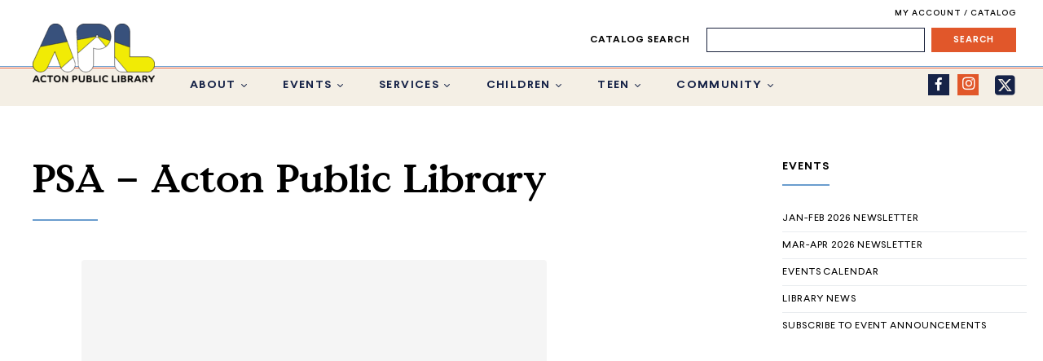

--- FILE ---
content_type: text/html; charset=UTF-8
request_url: https://www.actonlibrary.org/psa-acton-public-library/
body_size: 21347
content:
<!doctype html>
<html dir="ltr" lang="en-US" prefix="og: https://ogp.me/ns#">
<head>

	<meta charset="UTF-8">
	<meta name="viewport" content="width=device-width, initial-scale=1">
	<link rel="profile" href="http://gmpg.org/xfn/11">

	<title>PSA – Acton Public Library - Acton Public Library</title>

		<!-- All in One SEO 4.9.3 - aioseo.com -->
	<meta name="description" content="https://youtu.be/BErdh35OscQ"/>
	<meta name="robots" content="max-image-preview:large"/>
	<meta name="author" content="Donna"/>
	<meta name="google-site-verification" content="OYbpVG6sHQx6hm69ILtxV8RRvUSIuoulQzVsSWG4pNg"/>
	<link rel="canonical" href="https://www.actonlibrary.org/psa-acton-public-library/"/>
	<meta name="generator" content="All in One SEO (AIOSEO) 4.9.3"/>
		<meta property="og:locale" content="en_US"/>
		<meta property="og:site_name" content="Acton Public Library - Acton Public Library"/>
		<meta property="og:type" content="article"/>
		<meta property="og:title" content="PSA – Acton Public Library - Acton Public Library"/>
		<meta property="og:description" content="https://youtu.be/BErdh35OscQ"/>
		<meta property="og:url" content="https://www.actonlibrary.org/psa-acton-public-library/"/>
		<meta property="og:image" content="https://www.actonlibrary.org/wp-content/uploads/acton-logo-large.png"/>
		<meta property="og:image:secure_url" content="https://www.actonlibrary.org/wp-content/uploads/acton-logo-large.png"/>
		<meta property="article:published_time" content="2022-01-28T17:10:51+00:00"/>
		<meta property="article:modified_time" content="2022-07-19T17:07:42+00:00"/>
		<meta property="article:publisher" content="https://www.facebook.com/Acton-Public-Library-113218342034052/"/>
		<meta name="twitter:card" content="summary"/>
		<meta name="twitter:site" content="@Actonlibrary"/>
		<meta name="twitter:title" content="PSA – Acton Public Library - Acton Public Library"/>
		<meta name="twitter:description" content="https://youtu.be/BErdh35OscQ"/>
		<meta name="twitter:creator" content="@Actonlibrary"/>
		<meta name="twitter:image" content="https://www.actonlibrary.org/wp-content/uploads/acton-logo-large.png"/>
		<script type="application/ld+json" class="aioseo-schema">
			{"@context":"https:\/\/schema.org","@graph":[{"@type":"BlogPosting","@id":"https:\/\/www.actonlibrary.org\/psa-acton-public-library\/#blogposting","name":"PSA \u2013 Acton Public Library - Acton Public Library","headline":"PSA &#8211; Acton Public Library","author":{"@id":"https:\/\/www.actonlibrary.org\/author\/osacton1\/#author"},"publisher":{"@id":"https:\/\/www.actonlibrary.org\/#organization"},"image":{"@type":"ImageObject","url":"https:\/\/www.actonlibrary.org\/wp-content\/uploads\/APL_LOGO_HANDOFF_COLOR-1-e1652739057402.png","@id":"https:\/\/www.actonlibrary.org\/#articleImage","width":681,"height":327,"caption":"Acton Public Library"},"datePublished":"2022-01-28T11:10:51-06:00","dateModified":"2022-07-19T12:07:42-05:00","inLanguage":"en-US","mainEntityOfPage":{"@id":"https:\/\/www.actonlibrary.org\/psa-acton-public-library\/#webpage"},"isPartOf":{"@id":"https:\/\/www.actonlibrary.org\/psa-acton-public-library\/#webpage"},"articleSection":"Uncategorized, Video"},{"@type":"BreadcrumbList","@id":"https:\/\/www.actonlibrary.org\/psa-acton-public-library\/#breadcrumblist","itemListElement":[{"@type":"ListItem","@id":"https:\/\/www.actonlibrary.org#listItem","position":1,"name":"Home","item":"https:\/\/www.actonlibrary.org","nextItem":{"@type":"ListItem","@id":"https:\/\/www.actonlibrary.org\/category\/uncategorized\/#listItem","name":"Uncategorized"}},{"@type":"ListItem","@id":"https:\/\/www.actonlibrary.org\/category\/uncategorized\/#listItem","position":2,"name":"Uncategorized","item":"https:\/\/www.actonlibrary.org\/category\/uncategorized\/","nextItem":{"@type":"ListItem","@id":"https:\/\/www.actonlibrary.org\/psa-acton-public-library\/#listItem","name":"PSA &#8211; Acton Public Library"},"previousItem":{"@type":"ListItem","@id":"https:\/\/www.actonlibrary.org#listItem","name":"Home"}},{"@type":"ListItem","@id":"https:\/\/www.actonlibrary.org\/psa-acton-public-library\/#listItem","position":3,"name":"PSA &#8211; Acton Public Library","previousItem":{"@type":"ListItem","@id":"https:\/\/www.actonlibrary.org\/category\/uncategorized\/#listItem","name":"Uncategorized"}}]},{"@type":"Organization","@id":"https:\/\/www.actonlibrary.org\/#organization","name":"Acton Public Library","description":"Acton Public Library","url":"https:\/\/www.actonlibrary.org\/","telephone":"+18603953184","logo":{"@type":"ImageObject","url":"https:\/\/www.actonlibrary.org\/wp-content\/uploads\/APL_LOGO_HANDOFF_COLOR-1-e1652739057402.png","@id":"https:\/\/www.actonlibrary.org\/psa-acton-public-library\/#organizationLogo","width":681,"height":327,"caption":"Acton Public Library"},"image":{"@id":"https:\/\/www.actonlibrary.org\/psa-acton-public-library\/#organizationLogo"},"sameAs":["https:\/\/www.facebook.com\/Acton-Public-Library-113218342034052\/","https:\/\/twitter.com\/Actonlibrary?ref_src=twsrcgoogletwcampserptwgrauthor","https:\/\/www.instagram.com\/actonpubliclibrary\/?hl=en","https:\/\/www.youtube.com\/channel\/UC4wnLS6ZeORHkr3h3YzIX9A"]},{"@type":"Person","@id":"https:\/\/www.actonlibrary.org\/author\/osacton1\/#author","url":"https:\/\/www.actonlibrary.org\/author\/osacton1\/","name":"Donna","image":{"@type":"ImageObject","@id":"https:\/\/www.actonlibrary.org\/psa-acton-public-library\/#authorImage","url":"https:\/\/secure.gravatar.com\/avatar\/ff001a6850709dd38db3db0d7cd521af278667a3f677e086bca2c58658fefab3?s=96&d=mm&r=g","width":96,"height":96,"caption":"Donna"}},{"@type":"WebPage","@id":"https:\/\/www.actonlibrary.org\/psa-acton-public-library\/#webpage","url":"https:\/\/www.actonlibrary.org\/psa-acton-public-library\/","name":"PSA \u2013 Acton Public Library - Acton Public Library","description":"https:\/\/youtu.be\/BErdh35OscQ","inLanguage":"en-US","isPartOf":{"@id":"https:\/\/www.actonlibrary.org\/#website"},"breadcrumb":{"@id":"https:\/\/www.actonlibrary.org\/psa-acton-public-library\/#breadcrumblist"},"author":{"@id":"https:\/\/www.actonlibrary.org\/author\/osacton1\/#author"},"creator":{"@id":"https:\/\/www.actonlibrary.org\/author\/osacton1\/#author"},"datePublished":"2022-01-28T11:10:51-06:00","dateModified":"2022-07-19T12:07:42-05:00"},{"@type":"WebSite","@id":"https:\/\/www.actonlibrary.org\/#website","url":"https:\/\/www.actonlibrary.org\/","name":"Acton Public Library","alternateName":"APL","description":"Acton Public Library","inLanguage":"en-US","publisher":{"@id":"https:\/\/www.actonlibrary.org\/#organization"}}]}
		</script>
		<!-- All in One SEO -->

<link rel='dns-prefetch' href='//use.fontawesome.com'/>
<link rel="alternate" type="application/rss+xml" title="Acton Public Library &raquo; Feed" href="https://www.actonlibrary.org/feed/"/>
<link rel="alternate" type="application/rss+xml" title="Acton Public Library &raquo; Comments Feed" href="https://www.actonlibrary.org/comments/feed/"/>
		<!-- This site uses the Google Analytics by MonsterInsights plugin v9.11.1 - Using Analytics tracking - https://www.monsterinsights.com/ -->
							<script src="//www.googletagmanager.com/gtag/js?id=G-8GE0NDHYGJ" data-cfasync="false" data-wpfc-render="false" type="text/javascript" async></script>
			<script data-cfasync="false" data-wpfc-render="false" type="text/javascript">var mi_version='9.11.1';var mi_track_user=true;var mi_no_track_reason='';var MonsterInsightsDefaultLocations={"page_location":"https:\/\/www.actonlibrary.org\/psa-acton-public-library\/"};if(typeof MonsterInsightsPrivacyGuardFilter==='function'){var MonsterInsightsLocations=(typeof MonsterInsightsExcludeQuery==='object')?MonsterInsightsPrivacyGuardFilter(MonsterInsightsExcludeQuery):MonsterInsightsPrivacyGuardFilter(MonsterInsightsDefaultLocations);}else{var MonsterInsightsLocations=(typeof MonsterInsightsExcludeQuery==='object')?MonsterInsightsExcludeQuery:MonsterInsightsDefaultLocations;}var disableStrs=['ga-disable-G-8GE0NDHYGJ',];function __gtagTrackerIsOptedOut(){for(var index=0;index<disableStrs.length;index++){if(document.cookie.indexOf(disableStrs[index]+'=true')>-1){return true;}}return false;}if(__gtagTrackerIsOptedOut()){for(var index=0;index<disableStrs.length;index++){window[disableStrs[index]]=true;}}function __gtagTrackerOptout(){for(var index=0;index<disableStrs.length;index++){document.cookie=disableStrs[index]+'=true; expires=Thu, 31 Dec 2099 23:59:59 UTC; path=/';window[disableStrs[index]]=true;}}if('undefined'===typeof gaOptout){function gaOptout(){__gtagTrackerOptout();}}window.dataLayer=window.dataLayer||[];window.MonsterInsightsDualTracker={helpers:{},trackers:{},};if(mi_track_user){function __gtagDataLayer(){dataLayer.push(arguments);}function __gtagTracker(type,name,parameters){if(!parameters){parameters={};}if(parameters.send_to){__gtagDataLayer.apply(null,arguments);return;}if(type==='event'){parameters.send_to=monsterinsights_frontend.v4_id;var hookName=name;if(typeof parameters['event_category']!=='undefined'){hookName=parameters['event_category']+':'+name;}if(typeof MonsterInsightsDualTracker.trackers[hookName]!=='undefined'){MonsterInsightsDualTracker.trackers[hookName](parameters);}else{__gtagDataLayer('event',name,parameters);}}else{__gtagDataLayer.apply(null,arguments);}}__gtagTracker('js',new Date());__gtagTracker('set',{'developer_id.dZGIzZG':true,});if(MonsterInsightsLocations.page_location){__gtagTracker('set',MonsterInsightsLocations);}__gtagTracker('config','G-8GE0NDHYGJ',{"forceSSL":"true","link_attribution":"true"});window.gtag=__gtagTracker;(function(){var noopfn=function(){return null;};var newtracker=function(){return new Tracker();};var Tracker=function(){return null;};var p=Tracker.prototype;p.get=noopfn;p.set=noopfn;p.send=function(){var args=Array.prototype.slice.call(arguments);args.unshift('send');__gaTracker.apply(null,args);};var __gaTracker=function(){var len=arguments.length;if(len===0){return;}var f=arguments[len-1];if(typeof f!=='object'||f===null||typeof f.hitCallback!=='function'){if('send'===arguments[0]){var hitConverted,hitObject=false,action;if('event'===arguments[1]){if('undefined'!==typeof arguments[3]){hitObject={'eventAction':arguments[3],'eventCategory':arguments[2],'eventLabel':arguments[4],'value':arguments[5]?arguments[5]:1,}}}if('pageview'===arguments[1]){if('undefined'!==typeof arguments[2]){hitObject={'eventAction':'page_view','page_path':arguments[2],}}}if(typeof arguments[2]==='object'){hitObject=arguments[2];}if(typeof arguments[5]==='object'){Object.assign(hitObject,arguments[5]);}if('undefined'!==typeof arguments[1].hitType){hitObject=arguments[1];if('pageview'===hitObject.hitType){hitObject.eventAction='page_view';}}if(hitObject){action='timing'===arguments[1].hitType?'timing_complete':hitObject.eventAction;hitConverted=mapArgs(hitObject);__gtagTracker('event',action,hitConverted);}}return;}function mapArgs(args){var arg,hit={};var gaMap={'eventCategory':'event_category','eventAction':'event_action','eventLabel':'event_label','eventValue':'event_value','nonInteraction':'non_interaction','timingCategory':'event_category','timingVar':'name','timingValue':'value','timingLabel':'event_label','page':'page_path','location':'page_location','title':'page_title','referrer':'page_referrer',};for(arg in args){if(!(!args.hasOwnProperty(arg)||!gaMap.hasOwnProperty(arg))){hit[gaMap[arg]]=args[arg];}else{hit[arg]=args[arg];}}return hit;}try{f.hitCallback();}catch(ex){}};__gaTracker.create=newtracker;__gaTracker.getByName=newtracker;__gaTracker.getAll=function(){return[];};__gaTracker.remove=noopfn;__gaTracker.loaded=true;window['__gaTracker']=__gaTracker;})();}else{console.log("");(function(){function __gtagTracker(){return null;}window['__gtagTracker']=__gtagTracker;window['gtag']=__gtagTracker;})();}</script>
							<!-- / Google Analytics by MonsterInsights -->
		<style id='wp-img-auto-sizes-contain-inline-css' type='text/css'>img:is([sizes=auto i],[sizes^="auto," i]){contain-intrinsic-size:3000px 1500px}</style>
<link rel='stylesheet' id='fa-css' href='https://www.actonlibrary.org/wp-content/themes/overflow-child/fa/css/fa.css?ver=6.9' type='text/css' media='all'/>
<link rel='stylesheet' id='pt-cv-public-style-css' href='https://www.actonlibrary.org/wp-content/plugins/content-views-query-and-display-post-page/public/assets/css/cv.css?ver=4.3' type='text/css' media='all'/>
<link rel='stylesheet' id='pt-cv-public-pro-style-css' href='https://www.actonlibrary.org/wp-content/plugins/pt-content-views-pro/public/assets/css/cvpro.min.css?ver=7.2.2' type='text/css' media='all'/>
<link rel='stylesheet' id='dashicons-css' href='https://www.actonlibrary.org/wp-includes/css/dashicons.min.css?ver=6.9' type='text/css' media='all'/>
<link rel='stylesheet' id='post-views-counter-frontend-css' href='https://www.actonlibrary.org/wp-content/plugins/post-views-counter/css/frontend.css?ver=1.7.3' type='text/css' media='all'/>
<link rel='alternate stylesheet' id='powerkit-icons-css' href='https://www.actonlibrary.org/wp-content/plugins/powerkit/assets/fonts/powerkit-icons.woff?ver=3.0.4' type='text/css' as='font' type='font/wof' crossorigin />
<link rel='stylesheet' id='powerkit-css' href='https://www.actonlibrary.org/wp-content/plugins/powerkit/assets/css/powerkit.css?ver=3.0.4' type='text/css' media='all'/>
<link rel='stylesheet' id='embedpress-css-css' href='https://www.actonlibrary.org/wp-content/plugins/embedpress/assets/css/embedpress.css?ver=1769782115' type='text/css' media='all'/>
<link rel='stylesheet' id='embedpress-blocks-style-css' href='https://www.actonlibrary.org/wp-content/plugins/embedpress/assets/css/blocks.build.css?ver=1769782115' type='text/css' media='all'/>
<link rel='stylesheet' id='embedpress-lazy-load-css-css' href='https://www.actonlibrary.org/wp-content/plugins/embedpress/assets/css/lazy-load.css?ver=1769782115' type='text/css' media='all'/>
<style id='wp-emoji-styles-inline-css' type='text/css'>img.wp-smiley,img.emoji{display:inline!important;border:none!important;box-shadow:none!important;height:1em!important;width:1em!important;margin:0 .07em!important;vertical-align:-.1em!important;background:none!important;padding:0!important}</style>
<link rel='stylesheet' id='wp-block-library-css' href='https://www.actonlibrary.org/wp-includes/css/dist/block-library/style.min.css?ver=6.9' type='text/css' media='all'/>
<style id='global-styles-inline-css' type='text/css'>:root{--wp--preset--aspect-ratio--square:1;--wp--preset--aspect-ratio--4-3: 4/3;--wp--preset--aspect-ratio--3-4: 3/4;--wp--preset--aspect-ratio--3-2: 3/2;--wp--preset--aspect-ratio--2-3: 2/3;--wp--preset--aspect-ratio--16-9: 16/9;--wp--preset--aspect-ratio--9-16: 9/16;--wp--preset--color--black:#000;--wp--preset--color--cyan-bluish-gray:#abb8c3;--wp--preset--color--white:#fff;--wp--preset--color--pale-pink:#f78da7;--wp--preset--color--vivid-red:#cf2e2e;--wp--preset--color--luminous-vivid-orange:#ff6900;--wp--preset--color--luminous-vivid-amber:#fcb900;--wp--preset--color--light-green-cyan:#7bdcb5;--wp--preset--color--vivid-green-cyan:#00d084;--wp--preset--color--pale-cyan-blue:#8ed1fc;--wp--preset--color--vivid-cyan-blue:#0693e3;--wp--preset--color--vivid-purple:#9b51e0;--wp--preset--gradient--vivid-cyan-blue-to-vivid-purple:linear-gradient(135deg,#0693e3 0%,#9b51e0 100%);--wp--preset--gradient--light-green-cyan-to-vivid-green-cyan:linear-gradient(135deg,#7adcb4 0%,#00d082 100%);--wp--preset--gradient--luminous-vivid-amber-to-luminous-vivid-orange:linear-gradient(135deg,#fcb900 0%,#ff6900 100%);--wp--preset--gradient--luminous-vivid-orange-to-vivid-red:linear-gradient(135deg,#ff6900 0%,#cf2e2e 100%);--wp--preset--gradient--very-light-gray-to-cyan-bluish-gray:linear-gradient(135deg,#eee 0%,#a9b8c3 100%);--wp--preset--gradient--cool-to-warm-spectrum:linear-gradient(135deg,#4aeadc 0%,#9778d1 20%,#cf2aba 40%,#ee2c82 60%,#fb6962 80%,#fef84c 100%);--wp--preset--gradient--blush-light-purple:linear-gradient(135deg,#ffceec 0%,#9896f0 100%);--wp--preset--gradient--blush-bordeaux:linear-gradient(135deg,#fecda5 0%,#fe2d2d 50%,#6b003e 100%);--wp--preset--gradient--luminous-dusk:linear-gradient(135deg,#ffcb70 0%,#c751c0 50%,#4158d0 100%);--wp--preset--gradient--pale-ocean:linear-gradient(135deg,#fff5cb 0%,#b6e3d4 50%,#33a7b5 100%);--wp--preset--gradient--electric-grass:linear-gradient(135deg,#caf880 0%,#71ce7e 100%);--wp--preset--gradient--midnight:linear-gradient(135deg,#020381 0%,#2874fc 100%);--wp--preset--font-size--small:13px;--wp--preset--font-size--medium:20px;--wp--preset--font-size--large:36px;--wp--preset--font-size--x-large:42px;--wp--preset--spacing--20:.44rem;--wp--preset--spacing--30:.67rem;--wp--preset--spacing--40:1rem;--wp--preset--spacing--50:1.5rem;--wp--preset--spacing--60:2.25rem;--wp--preset--spacing--70:3.38rem;--wp--preset--spacing--80:5.06rem;--wp--preset--shadow--natural:6px 6px 9px rgba(0,0,0,.2);--wp--preset--shadow--deep:12px 12px 50px rgba(0,0,0,.4);--wp--preset--shadow--sharp:6px 6px 0 rgba(0,0,0,.2);--wp--preset--shadow--outlined:6px 6px 0 -3px #fff , 6px 6px #000;--wp--preset--shadow--crisp:6px 6px 0 #000}:where(.is-layout-flex){gap:.5em}:where(.is-layout-grid){gap:.5em}body .is-layout-flex{display:flex}.is-layout-flex{flex-wrap:wrap;align-items:center}.is-layout-flex > :is(*, div){margin:0}body .is-layout-grid{display:grid}.is-layout-grid > :is(*, div){margin:0}:where(.wp-block-columns.is-layout-flex){gap:2em}:where(.wp-block-columns.is-layout-grid){gap:2em}:where(.wp-block-post-template.is-layout-flex){gap:1.25em}:where(.wp-block-post-template.is-layout-grid){gap:1.25em}.has-black-color{color:var(--wp--preset--color--black)!important}.has-cyan-bluish-gray-color{color:var(--wp--preset--color--cyan-bluish-gray)!important}.has-white-color{color:var(--wp--preset--color--white)!important}.has-pale-pink-color{color:var(--wp--preset--color--pale-pink)!important}.has-vivid-red-color{color:var(--wp--preset--color--vivid-red)!important}.has-luminous-vivid-orange-color{color:var(--wp--preset--color--luminous-vivid-orange)!important}.has-luminous-vivid-amber-color{color:var(--wp--preset--color--luminous-vivid-amber)!important}.has-light-green-cyan-color{color:var(--wp--preset--color--light-green-cyan)!important}.has-vivid-green-cyan-color{color:var(--wp--preset--color--vivid-green-cyan)!important}.has-pale-cyan-blue-color{color:var(--wp--preset--color--pale-cyan-blue)!important}.has-vivid-cyan-blue-color{color:var(--wp--preset--color--vivid-cyan-blue)!important}.has-vivid-purple-color{color:var(--wp--preset--color--vivid-purple)!important}.has-black-background-color{background-color:var(--wp--preset--color--black)!important}.has-cyan-bluish-gray-background-color{background-color:var(--wp--preset--color--cyan-bluish-gray)!important}.has-white-background-color{background-color:var(--wp--preset--color--white)!important}.has-pale-pink-background-color{background-color:var(--wp--preset--color--pale-pink)!important}.has-vivid-red-background-color{background-color:var(--wp--preset--color--vivid-red)!important}.has-luminous-vivid-orange-background-color{background-color:var(--wp--preset--color--luminous-vivid-orange)!important}.has-luminous-vivid-amber-background-color{background-color:var(--wp--preset--color--luminous-vivid-amber)!important}.has-light-green-cyan-background-color{background-color:var(--wp--preset--color--light-green-cyan)!important}.has-vivid-green-cyan-background-color{background-color:var(--wp--preset--color--vivid-green-cyan)!important}.has-pale-cyan-blue-background-color{background-color:var(--wp--preset--color--pale-cyan-blue)!important}.has-vivid-cyan-blue-background-color{background-color:var(--wp--preset--color--vivid-cyan-blue)!important}.has-vivid-purple-background-color{background-color:var(--wp--preset--color--vivid-purple)!important}.has-black-border-color{border-color:var(--wp--preset--color--black)!important}.has-cyan-bluish-gray-border-color{border-color:var(--wp--preset--color--cyan-bluish-gray)!important}.has-white-border-color{border-color:var(--wp--preset--color--white)!important}.has-pale-pink-border-color{border-color:var(--wp--preset--color--pale-pink)!important}.has-vivid-red-border-color{border-color:var(--wp--preset--color--vivid-red)!important}.has-luminous-vivid-orange-border-color{border-color:var(--wp--preset--color--luminous-vivid-orange)!important}.has-luminous-vivid-amber-border-color{border-color:var(--wp--preset--color--luminous-vivid-amber)!important}.has-light-green-cyan-border-color{border-color:var(--wp--preset--color--light-green-cyan)!important}.has-vivid-green-cyan-border-color{border-color:var(--wp--preset--color--vivid-green-cyan)!important}.has-pale-cyan-blue-border-color{border-color:var(--wp--preset--color--pale-cyan-blue)!important}.has-vivid-cyan-blue-border-color{border-color:var(--wp--preset--color--vivid-cyan-blue)!important}.has-vivid-purple-border-color{border-color:var(--wp--preset--color--vivid-purple)!important}.has-vivid-cyan-blue-to-vivid-purple-gradient-background{background:var(--wp--preset--gradient--vivid-cyan-blue-to-vivid-purple)!important}.has-light-green-cyan-to-vivid-green-cyan-gradient-background{background:var(--wp--preset--gradient--light-green-cyan-to-vivid-green-cyan)!important}.has-luminous-vivid-amber-to-luminous-vivid-orange-gradient-background{background:var(--wp--preset--gradient--luminous-vivid-amber-to-luminous-vivid-orange)!important}.has-luminous-vivid-orange-to-vivid-red-gradient-background{background:var(--wp--preset--gradient--luminous-vivid-orange-to-vivid-red)!important}.has-very-light-gray-to-cyan-bluish-gray-gradient-background{background:var(--wp--preset--gradient--very-light-gray-to-cyan-bluish-gray)!important}.has-cool-to-warm-spectrum-gradient-background{background:var(--wp--preset--gradient--cool-to-warm-spectrum)!important}.has-blush-light-purple-gradient-background{background:var(--wp--preset--gradient--blush-light-purple)!important}.has-blush-bordeaux-gradient-background{background:var(--wp--preset--gradient--blush-bordeaux)!important}.has-luminous-dusk-gradient-background{background:var(--wp--preset--gradient--luminous-dusk)!important}.has-pale-ocean-gradient-background{background:var(--wp--preset--gradient--pale-ocean)!important}.has-electric-grass-gradient-background{background:var(--wp--preset--gradient--electric-grass)!important}.has-midnight-gradient-background{background:var(--wp--preset--gradient--midnight)!important}.has-small-font-size{font-size:var(--wp--preset--font-size--small)!important}.has-medium-font-size{font-size:var(--wp--preset--font-size--medium)!important}.has-large-font-size{font-size:var(--wp--preset--font-size--large)!important}.has-x-large-font-size{font-size:var(--wp--preset--font-size--x-large)!important}</style>

<style id='classic-theme-styles-inline-css' type='text/css'>.wp-block-button__link{color:#fff;background-color:#32373c;border-radius:9999px;box-shadow:none;text-decoration:none;padding:calc(.667em + 2px) calc(1.333em + 2px);font-size:1.125em}.wp-block-file__button{background:#32373c;color:#fff;text-decoration:none}</style>
<style id='font-awesome-svg-styles-default-inline-css' type='text/css'>.svg-inline--fa{display:inline-block;height:1em;overflow:visible;vertical-align:-.125em}</style>
<link rel='stylesheet' id='font-awesome-svg-styles-css' href='https://www.actonlibrary.org/wp-content/uploads/font-awesome/v6.4.2/css/svg-with-js.css' type='text/css' media='all'/>
<style id='font-awesome-svg-styles-inline-css' type='text/css'>.wp-block-font-awesome-icon svg::before,.wp-rich-text-font-awesome-icon svg::before{content:unset}</style>
<link rel='stylesheet' id='powerkit-author-box-css' href='https://www.actonlibrary.org/wp-content/plugins/powerkit/modules/author-box/public/css/public-powerkit-author-box.css?ver=3.0.4' type='text/css' media='all'/>
<link rel='stylesheet' id='powerkit-basic-elements-css' href='https://www.actonlibrary.org/wp-content/plugins/powerkit/modules/basic-elements/public/css/public-powerkit-basic-elements.css?ver=3.0.4' type='text/css' media='screen'/>
<link rel='stylesheet' id='powerkit-coming-soon-css' href='https://www.actonlibrary.org/wp-content/plugins/powerkit/modules/coming-soon/public/css/public-powerkit-coming-soon.css?ver=3.0.4' type='text/css' media='all'/>
<link rel='stylesheet' id='powerkit-content-formatting-css' href='https://www.actonlibrary.org/wp-content/plugins/powerkit/modules/content-formatting/public/css/public-powerkit-content-formatting.css?ver=3.0.4' type='text/css' media='all'/>
<link rel='stylesheet' id='powerkit-сontributors-css' href='https://www.actonlibrary.org/wp-content/plugins/powerkit/modules/contributors/public/css/public-powerkit-contributors.css?ver=3.0.4' type='text/css' media='all'/>
<link rel='stylesheet' id='powerkit-featured-categories-css' href='https://www.actonlibrary.org/wp-content/plugins/powerkit/modules/featured-categories/public/css/public-powerkit-featured-categories.css?ver=3.0.4' type='text/css' media='all'/>
<link rel='stylesheet' id='powerkit-inline-posts-css' href='https://www.actonlibrary.org/wp-content/plugins/powerkit/modules/inline-posts/public/css/public-powerkit-inline-posts.css?ver=3.0.4' type='text/css' media='all'/>
<link rel='stylesheet' id='powerkit-justified-gallery-css' href='https://www.actonlibrary.org/wp-content/plugins/powerkit/modules/justified-gallery/public/css/public-powerkit-justified-gallery.css?ver=3.0.4' type='text/css' media='all'/>
<link rel='stylesheet' id='powerkit-scroll-to-top-css' href='https://www.actonlibrary.org/wp-content/plugins/powerkit/modules/scroll-to-top/public/css/public-powerkit-scroll-to-top.css?ver=3.0.4' type='text/css' media='all'/>
<link rel='stylesheet' id='powerkit-table-of-contents-css' href='https://www.actonlibrary.org/wp-content/plugins/powerkit/modules/table-of-contents/public/css/public-powerkit-table-of-contents.css?ver=3.0.4' type='text/css' media='all'/>
<link rel='stylesheet' id='powerkit-widget-about-css' href='https://www.actonlibrary.org/wp-content/plugins/powerkit/modules/widget-about/public/css/public-powerkit-widget-about.css?ver=3.0.4' type='text/css' media='all'/>
<link rel='stylesheet' id='csco-styles-css' href='https://www.actonlibrary.org/wp-content/themes/overflow/style.css?ver=1.3.2' type='text/css' media='all'/>
<style id='csco-styles-inline-css' type='text/css'>
.searchwp-live-search-no-min-chars:after { content: "Continue typing" }
		.design-heading-stroke-zigzag .title-stroke:after,
		.design-title-stroke-zigzag .title-stroke-block:after {
			background: url("data:image/svg+xml,%3Csvg width='490px' height='11px' viewBox='0 0 490 11' version='1.1' xmlns='http://www.w3.org/2000/svg' xmlns:xlink='http://www.w3.org/1999/xlink'%3E%3Cg id='zigzag-wrap' stroke='none' stroke-width='1' fill='none' fill-rule='evenodd'%3E%3Cg id='widget-zigzag' stroke='%23152247' stroke-width='2'%3E%3Cpolyline id='zigzag' points='0 0 7.36925 7 14.7385 0 22.106 7 29.47525 0 36.84275 7 44.21025 0 51.5795 7 58.94875 0 66.318 7 73.68725 0 81.05475 7 88.424 0 95.79325 7 103.1625 0 110.5335 7 117.90275 0 125.27025 7 132.6395 0 140.00875 7 147.37975 0 154.749 7 162.12 0 163 0 170.36925 7 177.7385 0 185.106 7 192.47525 0 199.84275 7 207.21025 0 214.5795 7 221.94875 0 229.318 7 236.68725 0 244.05475 7 251.424 0 258.79325 7 266.1625 0 273.5335 7 280.90275 0 288.27025 7 295.6395 0 303.00875 7 310.37975 0 317.749 7 325.12 0 326 0 333.36925 7 340.7385 0 348.106 7 355.47525 0 362.84275 7 370.21025 0 377.5795 7 384.94875 0 392.318 7 399.68725 0 407.05475 7 414.424 0 421.79325 7 429.1625 0 436.5335 7 443.90275 0 451.27025 7 458.6395 0 466.00875 7 473.37975 0 480.749 7 488.12 0'%3E%3C/polyline%3E%3C/g%3E%3C/g%3E%3C/svg%3E") repeat-x 0 center;
			background-size: 490px 13px;
		}
		.design-heading-stroke-wave .title-stroke:after,
		.design-title-stroke-wave .title-stroke-block:after {
			background: url("data:image/svg+xml,%3Csvg width='366px' height='7px' viewBox='0 0 366 7' version='1.1' xmlns='http://www.w3.org/2000/svg' xmlns:xlink='http://www.w3.org/1999/xlink'%3E%3Cg stroke='none' stroke-width='1' fill='none' fill-rule='evenodd'%3E%3Cpath d='M0,1 C4.67536714,1 4.67536714,6 9.35073428,6 C14.0261014,6 14.0261014,1 18.7014686,1 L19.2857143,1 C23.9610814,1 23.9610814,6 28.6364486,6 C33.3118157,6 33.3118157,1 37.9871829,1 L38.5714286,1 C43.2467957,1 43.2467957,6 47.9221629,6 C52.59753,6 52.59753,1 57.2728971,1 L57.8571429,1 C62.53251,1 62.53251,6 67.2078771,6 C71.8832443,6 71.8832443,1 76.5586114,1 L77.1428571,1 C81.8182243,1 81.8182243,6 86.4935914,6 C91.1689586,6 91.1689586,1 95.8443257,1 L96.4285714,1 C101.103939,1 101.103939,6 105.779306,6 C110.454673,6 110.454673,1 115.13004,1 L115.714286,1 C120.389653,1 120.389653,6 125.06502,6 C129.740387,6 129.740387,1 134.415754,1 L135,1 C139.675367,1 139.675367,6 144.350734,6 C149.026101,6 149.026101,1 153.701469,1 L154.285714,1 C158.961081,1 158.961081,6 163.636449,6 C168.311816,6 168.311816,1 172.987183,1 L173.571429,1 C178.246796,1 178.246796,6 182.922163,6 C187.59753,6 187.59753,1 192.272897,1 L192.857143,1 C197.53251,1 197.53251,6 202.207877,6 C206.883244,6 206.883244,1 211.558611,1 L212.142857,1 C216.818224,1 216.818224,6 221.493591,6 C226.168959,6 226.168959,1 230.844326,1 L231.428571,1 C236.103939,1 236.103939,6 240.779306,6 C245.454673,6 245.454673,1 250.13004,1 L250.714286,1 C255.389653,1 255.389653,6 260.06502,6 C264.740387,6 264.740387,1 269.415754,1 L270,1 C274.675367,1 274.675367,6 279.350734,6 C284.026101,6 284.026101,1 288.701469,1 L289.285714,1 C293.961081,1 293.961081,6 298.636449,6 C303.311816,6 303.311816,1 307.987183,1 L308.571429,1 C313.246796,1 313.246796,6 317.922163,6 C322.59753,6 322.59753,1 327.272897,1 L327.857143,1 C332.53251,1 332.53251,6 337.207877,6 C341.883244,6 341.883244,1 346.558611,1 L347.142857,1 C351.818224,1 351.818224,6 356.493591,6 C361.168959,6 361.168959,1 365.844326,1' stroke='%23152247' stroke-width='2' fill-rule='nonzero'%3E%3C/path%3E%3C/g%3E%3C/svg%3E") repeat-x 0 center;
			background-size: 366px 7px;
		}
		.design-heading-stroke-brush .title-stroke:after,
		.design-title-stroke-brush .title-stroke-block:after {
			background: url("data:image/svg+xml,%3Csvg width='300px' height='18px' viewBox='0 0 300 18' version='1.1' xmlns='http://www.w3.org/2000/svg' xmlns:xlink='http://www.w3.org/1999/xlink'%3E%3Cg stroke='none' stroke-width='1' fill='none' fill-rule='evenodd'%3E%3Cg transform='translate(-810.000000, -704.000000)' fill='%23152247' fill-rule='nonzero'%3E%3Cg id='content'%3E%3Cg transform='translate(560.000000, 531.000000)'%3E%3Cg id='stroke' transform='translate(250.000000, 173.000000)'%3E%3Cpath d='M256.097561,2.72718996 C250.023068,3.71275742 244.561866,4.90123583 237.392212,5.62591779 C236.676707,5.77085419 235.099676,6.77091529 237.523632,6.40857431 C216.832391,9.68413676 194.914571,9.08989756 174.106513,9.53920037 C176.253029,10.0609714 180.151802,9.80008588 183.393478,9.82907316 C138.272848,11.3943862 94.9044754,9.94502227 53.5804032,15.1337451 C36.4958928,17.2932973 24.0402626,18.3223457 10.5332779,16.9164627 C2.75033428,16.1048189 -5.16402865,9.62616221 4.37117245,5.71287963 C13.9063735,1.79959705 41.022558,1.91554616 57.5813911,1.29231968 C126.269884,-1.25856082 199.119989,0.364726771 256.097561,2.72718996 Z' id='Shape'%3E%3C/path%3E%3Cpath d='M294.032432,7.40292078 C292.719275,7.2993566 291.391528,7.24017707 290.063781,7.19579242 L289.844921,7.19579242 C282.257793,6.95907429 274.451806,7.50648497 267.010585,6.30809944 C272.511252,6.18974037 275.852507,6.75194593 282.359928,6.55961245 C281.820074,6.55961245 281.046771,6.55961245 280.973818,6.85551011 C283.614722,5.89384271 288.094046,7.86156216 289.728196,6.4264585 C290.428546,6.4264585 290.092962,6.95907429 289.728196,7.19579242 L289.917874,7.19579242 C291.654159,7.04784359 294.368017,7.44730543 295.258045,6.85551011 C292.806819,5.98261201 288.094046,6.47084315 285.467732,5.71630412 C289.523927,5.61273994 290.866265,5.71630412 292.442053,5.58315017 C290.661997,5.15409856 294.251292,5.58315017 293.813573,5.0357395 C287.165879,4.3811854 280.478862,4.23775856 273.809818,4.60668789 C273.809818,4.19243116 274.991659,4.38476464 274.714437,3.79296932 C271.762617,3.99467781 268.797921,3.87065973 265.872515,3.42309724 C266.689591,3.26035353 268.615554,3.68940514 268.644735,3.1124047 C266.120556,3.1124047 265.726609,2.84609681 264.004915,3.46748189 C266.105966,2.52060938 258.766878,2.96445587 260.284304,3.27514841 C261.34942,3.45268701 263.88819,2.72773774 263.552605,3.74858467 C261.699595,3.24555865 258.081119,3.74858467 256.563693,3.08281493 C258.022756,2.66855821 259.642316,3.82255909 259.350504,2.77212239 C254.652321,3.12719958 247.605046,2.10635265 245.401861,2.77212239 C246.218936,2.90527634 248.115718,2.40225031 248.203262,2.97925075 C245.445633,3.63022561 241.374847,2.3282759 244.468061,2.52060938 C242.758372,2.33901762 241.030581,2.45915324 239.36134,2.87568657 C239.463474,2.46142985 240.0471,2.4170452 238.879849,2.35786566 C232.551321,2.05768558 226.209327,2.26050232 219.91203,2.96445587 C219.91203,2.5058145 219.532673,2.29868613 218.963639,2.19512195 L218.000657,2.3282759 C217.869341,3.60063584 217.738026,4.87299578 217.548347,6.13056084 C217.548347,6.61879198 216.67291,7.61004915 216.585366,8.11307517 C244.307564,6.63358687 260.269713,7.93553657 280.623643,8.11307517 C280.545219,8.07494442 280.485412,8.00617712 280.457908,7.92251199 C280.430405,7.83884686 280.43756,7.74744615 280.477736,7.66922868 C283.285494,7.68235381 286.088896,7.89493428 288.867349,8.30540865 C287.525011,8.54212678 283.775219,8.03910076 285.146738,8.30540865 C288.415039,8.79363979 292.879772,7.81717751 296.308571,8.63089608 C292.850591,8.92679374 289.830331,8.63089608 287.96273,9.3114607 C291.858428,9.3114607 297.621727,10.2583332 300,8.03910076 C298.643071,8.51253701 292.690094,7.2993566 294.032432,7.40292078 Z M284.679838,5.71630412 L280.959227,5.71630412 C281.03218,5.49438087 280.769549,5.4647911 280.492327,5.4647911 C279.17917,5.27245763 284.081622,5.39081669 284.679838,5.71630412 Z M270.220523,4.1628414 C270.36643,4.91738043 266.2081,3.9853028 264.180002,4.26640558 C265.770381,3.39350748 268.002747,4.45873906 270.220523,4.1628414 Z M226.536176,4.1628414 C224.829072,4.1628414 223.3846,4.28120046 222.815565,4.1628414 C219.605626,3.86694374 223.734775,3.8077642 223.267875,3.8965335 C226.034841,3.50936401 228.821291,3.28214195 231.613715,3.21596888 C231.453218,3.67461026 231.993072,3.70420002 232.562106,3.73378979 C230.388102,5.19848321 227.09062,2.68335309 226.536176,4.1628414 Z M233.043597,4.04448233 C234.270579,3.78478851 235.537226,3.78478851 236.764208,4.04448233 C235.541929,4.35752351 234.260883,4.34733543 233.043597,4.01489257 L233.043597,4.04448233 Z M237.683417,3.95571303 C237.187336,3.08281493 242.556688,4.69545719 241.841747,3.34912283 C243.052769,3.24555865 244.161657,3.21596888 243.723938,4.10366186 C244.657739,3.26035353 246.321071,4.51791859 250.23136,3.9853028 C247.984403,3.61543072 243.884435,3.64502049 249.282969,3.46748189 C250.674394,3.60769262 252.072251,3.67189656 253.47048,3.65981537 C253.47048,4.25161069 251.500744,3.8077642 250.69826,3.97050792 C251.705013,4.53271347 257.730944,4.19243116 253.95197,3.97050792 C256.797143,3.03843028 264.165412,4.69545719 255.80498,3.97050792 C258.095709,5.0357395 263.42129,4.26640558 266.529094,4.82861113 C256.840915,5.27245763 247.152737,4.36996976 237.683417,3.92612327 L237.683417,3.95571303 Z'%3E%3C/path%3E%3C/g%3E%3C/g%3E%3C/g%3E%3C/g%3E%3C/g%3E%3C/svg%3E") repeat-x 0 center;
			background-size: contain;
		}
		
/*# sourceURL=csco-styles-inline-css */
</style>
<link rel='stylesheet' id='font-awesome-official-css' href='https://use.fontawesome.com/releases/v6.4.2/css/all.css' type='text/css' media='all' integrity="sha384-blOohCVdhjmtROpu8+CfTnUWham9nkX7P7OZQMst+RUnhtoY/9qemFAkIKOYxDI3" crossorigin="anonymous"/>
<link rel='stylesheet' id='searchwp-live-search-css' href='https://www.actonlibrary.org/wp-content/plugins/searchwp-live-ajax-search/assets/styles/style.min.css?ver=1.8.7' type='text/css' media='all'/>
<style id='searchwp-live-search-inline-css' type='text/css'>.searchwp-live-search-result .searchwp-live-search-result--title a{font-size:16px}.searchwp-live-search-result .searchwp-live-search-result--price{font-size:14px}.searchwp-live-search-result .searchwp-live-search-result--add-to-cart .button{font-size:14px}</style>
<link rel='stylesheet' id='ms-main-css' href='https://www.actonlibrary.org/wp-content/plugins/masterslider/public/assets/css/masterslider.main.css?ver=3.7.12' type='text/css' media='all'/>
<link rel='stylesheet' id='ms-custom-css' href='https://www.actonlibrary.org/wp-content/uploads/masterslider/custom.css?ver=16.9' type='text/css' media='all'/>
<link rel='stylesheet' id='forget-about-shortcode-buttons-css' href='https://www.actonlibrary.org/wp-content/plugins/forget-about-shortcode-buttons/public/css/button-styles.css?ver=2.1.3' type='text/css' media='all'/>
<link rel='stylesheet' id='csco_child_css-css' href='https://www.actonlibrary.org/wp-content/themes/overflow-child/style.css?ver=1.0.0' type='text/css' media='all'/>
<link rel='stylesheet' id='font-awesome-official-v4shim-css' href='https://use.fontawesome.com/releases/v6.4.2/css/v4-shims.css' type='text/css' media='all' integrity="sha384-IqMDcR2qh8kGcGdRrxwop5R2GiUY5h8aDR/LhYxPYiXh3sAAGGDkFvFqWgFvTsTd" crossorigin="anonymous"/>
<script type="text/javascript" id="jquery-core-js-extra">//<![CDATA[
var csco_mega_menu={"rest_url":"https://www.actonlibrary.org/wp-json/csco/v1/menu-posts"};
//]]></script>
<script type="text/javascript" src="https://www.actonlibrary.org/wp-includes/js/jquery/jquery.min.js?ver=3.7.1" id="jquery-core-js"></script>
<script type="text/javascript" src="https://www.actonlibrary.org/wp-includes/js/jquery/jquery-migrate.min.js?ver=3.4.1" id="jquery-migrate-js"></script>
<script type="text/javascript" src="https://www.actonlibrary.org/wp-content/plugins/google-analytics-for-wordpress/assets/js/frontend-gtag.min.js?ver=9.11.1" id="monsterinsights-frontend-script-js" async="async" data-wp-strategy="async"></script>
<script data-cfasync="false" data-wpfc-render="false" type="text/javascript" id='monsterinsights-frontend-script-js-extra'>//<![CDATA[
var monsterinsights_frontend={"js_events_tracking":"true","download_extensions":"doc,pdf,ppt,zip,xls,docx,pptx,xlsx","inbound_paths":"[{\"path\":\"\\\/go\\\/\",\"label\":\"affiliate\"},{\"path\":\"\\\/recommend\\\/\",\"label\":\"affiliate\"}]","home_url":"https:\/\/www.actonlibrary.org","hash_tracking":"false","v4_id":"G-8GE0NDHYGJ"};
//]]></script>
<script type="text/javascript" src="https://www.actonlibrary.org/wp-content/plugins/assabet-interactive/js/iframeResizer.min.js?ver=6.9" id="assabetinteractive-js"></script>
<script type="text/javascript" id="3d-flip-book-client-locale-loader-js-extra">//<![CDATA[
var FB3D_CLIENT_LOCALE={"ajaxurl":"https://www.actonlibrary.org/wp-admin/admin-ajax.php","dictionary":{"Table of contents":"Table of contents","Close":"Close","Bookmarks":"Bookmarks","Thumbnails":"Thumbnails","Search":"Search","Share":"Share","Facebook":"Facebook","Twitter":"Twitter","Email":"Email","Play":"Play","Previous page":"Previous page","Next page":"Next page","Zoom in":"Zoom in","Zoom out":"Zoom out","Fit view":"Fit view","Auto play":"Auto play","Full screen":"Full screen","More":"More","Smart pan":"Smart pan","Single page":"Single page","Sounds":"Sounds","Stats":"Stats","Print":"Print","Download":"Download","Goto first page":"Goto first page","Goto last page":"Goto last page"},"images":"https://www.actonlibrary.org/wp-content/plugins/interactive-3d-flipbook-powered-physics-engine/assets/images/","jsData":{"urls":[],"posts":{"ids_mis":[],"ids":[]},"pages":[],"firstPages":[],"bookCtrlProps":[],"bookTemplates":[]},"key":"3d-flip-book","pdfJS":{"pdfJsLib":"https://www.actonlibrary.org/wp-content/plugins/interactive-3d-flipbook-powered-physics-engine/assets/js/pdf.min.js?ver=4.3.136","pdfJsWorker":"https://www.actonlibrary.org/wp-content/plugins/interactive-3d-flipbook-powered-physics-engine/assets/js/pdf.worker.js?ver=4.3.136","stablePdfJsLib":"https://www.actonlibrary.org/wp-content/plugins/interactive-3d-flipbook-powered-physics-engine/assets/js/stable/pdf.min.js?ver=2.5.207","stablePdfJsWorker":"https://www.actonlibrary.org/wp-content/plugins/interactive-3d-flipbook-powered-physics-engine/assets/js/stable/pdf.worker.js?ver=2.5.207","pdfJsCMapUrl":"https://www.actonlibrary.org/wp-content/plugins/interactive-3d-flipbook-powered-physics-engine/assets/cmaps/"},"cacheurl":"https://www.actonlibrary.org/wp-content/uploads/3d-flip-book/cache/","pluginsurl":"https://www.actonlibrary.org/wp-content/plugins/","pluginurl":"https://www.actonlibrary.org/wp-content/plugins/interactive-3d-flipbook-powered-physics-engine/","thumbnailSize":{"width":"150","height":"150"},"version":"1.16.17"};
//]]></script>
<script type="text/javascript" src="https://www.actonlibrary.org/wp-content/plugins/interactive-3d-flipbook-powered-physics-engine/assets/js/client-locale-loader.js?ver=1.16.17" id="3d-flip-book-client-locale-loader-js" async="async" data-wp-strategy="async"></script>
<script></script><link rel="https://api.w.org/" href="https://www.actonlibrary.org/wp-json/"/><link rel="alternate" title="JSON" type="application/json" href="https://www.actonlibrary.org/wp-json/wp/v2/posts/6452"/><link rel="EditURI" type="application/rsd+xml" title="RSD" href="https://www.actonlibrary.org/xmlrpc.php?rsd"/>
<meta name="generator" content="WordPress 6.9"/>
<link rel='shortlink' href='https://www.actonlibrary.org/?p=6452'/>
<style type="text/css">.feedzy-rss-link-icon:after{content:url(https://www.actonlibrary.org/wp-content/plugins/feedzy-rss-feeds/img/external-link.png);margin-left:3px}</style>
		<script>var ms_grabbing_curosr='https://www.actonlibrary.org/wp-content/plugins/masterslider/public/assets/css/common/grabbing.cur',ms_grab_curosr='https://www.actonlibrary.org/wp-content/plugins/masterslider/public/assets/css/common/grab.cur';</script>
<meta name="generator" content="MasterSlider 3.7.12 - Responsive Touch Image Slider"/>
<meta name="generator" content="Powered by WPBakery Page Builder - drag and drop page builder for WordPress."/>
<link rel="icon" href="https://www.actonlibrary.org/wp-content/uploads/favicon-apl2.png" sizes="32x32"/>
<link rel="icon" href="https://www.actonlibrary.org/wp-content/uploads/favicon-apl2.png" sizes="192x192"/>
<link rel="apple-touch-icon" href="https://www.actonlibrary.org/wp-content/uploads/favicon-apl2.png"/>
<meta name="msapplication-TileImage" content="https://www.actonlibrary.org/wp-content/uploads/favicon-apl2.png"/>
		<style type="text/css" id="wp-custom-css">.slider-title,.slider-content{display:none!important}.navbar-brand img{max-height:130px!important;width:auto!important}.slider-content img{display:none}.slider-content p{margin-bottom:0}.form-row-wrap{width:100%;max-width:650px;display:block;float:left;margin-bottom:20px}.form-row-left{width:50%;display:block;float:left;padding-right:15px;box-sizing:border-box}.form-row-right{width:50%;display:block;float:left;padding-left:15px;box-sizing:border-box}.wpcf7 input,.wpcf7 select,.wpcf7 textarea{font-size:15px!important;border:1px solid #535353}.wpcf7 input[type="submit"]{background:#e1572a!important;font-family:'Larsseit-Bold',Poppins,sans-serif;border:none!important}.wpcf7 input[type="submit"]:hover{background:#000!important}::placeholder{color:#6f6f6f!important}.form-ask-librarian input{max-width:300px!important}.form-ask-librarian textarea{width:100%!important}span.wpcf7-list-item{display:block;margin-bottom:8px}.wpcf7 input[type="checkbox"]{margin-right:5px}.wpcf7 input[type="checkbox"],.wpcf7-list-item-label{vertical-align:middle}.form-ask-librarian label{font-family:'Larsseit-Bold',Poppins,sans-serif;font-size:19px;margin-top:20px;margin-bottom:10px}.wpcf7-response-output{clear:both}.navbar-nav .sub-menu>li>a:hover{color:#e1572a!important}.page-template-page-teen .site-content{margin:30px 0!important}body.page-id-696 .site-content{margin:0!important}.page-template-page-children .site-content{margin:30px 0!important}body.page-id-695 .site-content{margin:0!important}.page-template-page-teen .entry-title{font-family:'brandon-grotesque-bold'!important;text-transform:uppercase;letter-spacing:.25em!important}.page-template-page-children .entry-title{font-family:'Jaywalker-Regular'!important}.page-template-page-children .title-widget{font-size:18px!important}#pt-cv-view-1aed37a4ea .pt-cv-ifield img{max-width:350px!important;height:auto;margin-right:30px!important;margin-top:8px!important}#pt-cv-view-1aed37a4ea p a{font-weight:bold;color:#3b86ce!important}#pt-cv-view-1aed37a4ea .pt-cv-ifield{padding-top:20px;padding-bottom:20px;border-bottom:1px solid #e8e8e8}article#post-745 section{margin-bottom:10px}.vc_btn3.vc_btn3-color-blue,.vc_btn3.vc_btn3-color-blue.vc_btn3-style-flat{background-color:#3f5378;font-family:'Larsseit-Bold'!important;font-size:11px}</style>
		<style id="kirki-inline-styles">@font-face{font-family:'Shadows Into Light Two';font-style:normal;font-weight:400;font-display:swap;src:url(https://www.actonlibrary.org/wp-content/fonts/shadows-into-light-two/4iC86LVlZsRSjQhpWGedwyOoW-0A6_kpsyNmpALHGYNn.woff2) format('woff2');unicode-range: U+0100-02BA, U+02BD-02C5, U+02C7-02CC, U+02CE-02D7, U+02DD-02FF, U+0304, U+0308, U+0329, U+1D00-1DBF, U+1E00-1E9F, U+1EF2-1EFF, U+2020, U+20A0-20AB, U+20AD-20C0, U+2113, U+2C60-2C7F, U+A720-A7FF}@font-face{font-family:'Shadows Into Light Two';font-style:normal;font-weight:400;font-display:swap;src:url(https://www.actonlibrary.org/wp-content/fonts/shadows-into-light-two/4iC86LVlZsRSjQhpWGedwyOoW-0A6_kpsyNmpAzHGQ.woff2) format('woff2');unicode-range: U+0000-00FF, U+0131, U+0152-0153, U+02BB-02BC, U+02C6, U+02DA, U+02DC, U+0304, U+0308, U+0329, U+2000-206F, U+20AC, U+2122, U+2191, U+2193, U+2212, U+2215, U+FEFF, U+FFFD}@font-face{font-family:'Shadows Into Light Two';font-style:normal;font-weight:400;font-display:swap;src:url(https://www.actonlibrary.org/wp-content/fonts/shadows-into-light-two/4iC86LVlZsRSjQhpWGedwyOoW-0A6_kpsyNmpALHGYNn.woff2) format('woff2');unicode-range: U+0100-02BA, U+02BD-02C5, U+02C7-02CC, U+02CE-02D7, U+02DD-02FF, U+0304, U+0308, U+0329, U+1D00-1DBF, U+1E00-1E9F, U+1EF2-1EFF, U+2020, U+20A0-20AB, U+20AD-20C0, U+2113, U+2C60-2C7F, U+A720-A7FF}@font-face{font-family:'Shadows Into Light Two';font-style:normal;font-weight:400;font-display:swap;src:url(https://www.actonlibrary.org/wp-content/fonts/shadows-into-light-two/4iC86LVlZsRSjQhpWGedwyOoW-0A6_kpsyNmpAzHGQ.woff2) format('woff2');unicode-range: U+0000-00FF, U+0131, U+0152-0153, U+02BB-02BC, U+02C6, U+02DA, U+02DC, U+0304, U+0308, U+0329, U+2000-206F, U+20AC, U+2122, U+2191, U+2193, U+2212, U+2215, U+FEFF, U+FFFD}@font-face{font-family:'Shadows Into Light Two';font-style:normal;font-weight:400;font-display:swap;src:url(https://www.actonlibrary.org/wp-content/fonts/shadows-into-light-two/4iC86LVlZsRSjQhpWGedwyOoW-0A6_kpsyNmpALHGYNn.woff2) format('woff2');unicode-range: U+0100-02BA, U+02BD-02C5, U+02C7-02CC, U+02CE-02D7, U+02DD-02FF, U+0304, U+0308, U+0329, U+1D00-1DBF, U+1E00-1E9F, U+1EF2-1EFF, U+2020, U+20A0-20AB, U+20AD-20C0, U+2113, U+2C60-2C7F, U+A720-A7FF}@font-face{font-family:'Shadows Into Light Two';font-style:normal;font-weight:400;font-display:swap;src:url(https://www.actonlibrary.org/wp-content/fonts/shadows-into-light-two/4iC86LVlZsRSjQhpWGedwyOoW-0A6_kpsyNmpAzHGQ.woff2) format('woff2');unicode-range: U+0000-00FF, U+0131, U+0152-0153, U+02BB-02BC, U+02C6, U+02DA, U+02DC, U+0304, U+0308, U+0329, U+2000-206F, U+20AC, U+2122, U+2191, U+2193, U+2212, U+2215, U+FEFF, U+FFFD}a:hover, .entry-content a, .must-log-in a, blockquote:before, .cs-bg-dark .pk-social-links-scheme-bold:not(.pk-social-links-scheme-light-rounded) .pk-social-links-link .pk-social-links-icon, .navbar-follow-title, .subscribe-title, .trending-title{color:#152247}.cs-bg-dark .pk-social-links-scheme-light-rounded .pk-social-links-link:hover .pk-social-links-icon,article .cs-overlay .post-categories a:hover,.post-format-icon>a:hover,.cs-list-articles>li>a:hover:before,.design-heading-stroke-line .title-stroke:after,.design-title-stroke-line .title-stroke-block:after,.pk-bg-primary,.pk-button-primary,.pk-badge-primary,h2.pk-heading-numbered:before,.pk-post-item .pk-post-thumbnail a:hover .pk-post-number,.cs-trending-post .cs-post-thumbnail a:hover .cs-post-number,.cs-video-tools .cs-player-control:hover{background-color:#152247}.design-border-radius .pk-widget-posts-template-default .pk-post-item .pk-post-thumbnail a:hover:after,.cs-trending-post .cs-post-thumbnail a:hover:after,.navbar-follow-instagram .navbar-follow-avatar-link:hover:after,.widget .pk-instagram-feed .pk-avatar-link:hover:after,.widget .pk-twitter-link:hover:after{background:linear-gradient(-45deg,#152247,#fff)}.design-heading-stroke-dotted .title-stroke:after,.design-title-stroke-dotted .title-stroke-block:after{background-image:radial-gradient(circle,#152247 1.5px,transparent 2px)}.cs-overlay-background:after,.cs-overlay-hover:hover .cs-overlay-background:after,.cs-overlay-hover:focus .cs-overlay-background:after,.gallery-type-justified .gallery-item>.caption,.pk-zoom-icon-popup:after,.pk-widget-posts .pk-post-thumbnail:hover a:after{background-color:rgba(0,0,0,.3)}.navbar-primary,.offcanvas-header{background-color:#152247}.navbar-nav .sub-menu,.navbar-nav .cs-mega-menu-has-categories .cs-mm-categories,.navbar-primary .navbar-dropdown-container{background-color:#f4efe5}.navbar-nav>li.menu-item-has-children>.sub-menu:after,.navbar-primary .navbar-dropdown-container:after{border-bottom-color:#f4efe5}button, input[type="button"], input[type="reset"], input[type="submit"], .wp-block-button:not(.is-style-squared) .wp-block-button__link, .button, .archive-wrap .more-link, .pk-button, .pk-scroll-to-top, .cs-overlay .post-categories a, .site-search [type="search"], .subcategories .cs-nav-link, .post-header .pk-share-buttons-wrap .pk-share-buttons-link, .pk-dropcap-borders:first-letter, .pk-dropcap-bg-inverse:first-letter, .pk-dropcap-bg-light:first-letter, .widget-area .pk-subscribe-with-name input[type="text"], .widget-area .pk-subscribe-with-name button, .widget-area .pk-subscribe-with-bg input[type="text"], .widget-area .pk-subscribe-with-bg button, .footer-instagram .instagram-username{-webkit-border-radius:3px;-moz-border-radius:3px;border-radius:3px}.cs-input-group input[type="search"],.pk-subscribe-form-wrap input[type="text"]:first-child{border-top-left-radius:3px;border-bottom-left-radius:3px}body{font-family:inherit;font-size:15px;letter-spacing:0}.cs-font-primary,button,.button,input[type="button"],input[type="reset"],input[type="submit"],.text-action,.cs-link-more,.archive-wrap .more-link,.share-total,.nav-links,.comment-reply-link,.post-tags a,.post-sidebar-tags a,.tagcloud a,.meta-author a,.post-categories a,.read-more,.navigation.pagination .nav-links>span,.navigation.pagination .nav-links>a,.subcategories .cs-nav-link,.entry-meta-details .pk-share-buttons-count,.entry-meta-details .pk-share-buttons-label,.pk-font-primary,.navbar-dropdown-btn-follow,.footer-instagram .instagram-username,.navbar-follow-instagram .navbar-follow-text,.navbar-follow-youtube .navbar-follow-text,.navbar-follow-facebook .navbar-follow-text,.pk-twitter-counters .number,.pk-instagram-counters .number,.navbar-follow .navbar-follow-counters .number{font-family:inherit;font-size:.625rem;letter-spacing:.125em;text-transform:uppercase}input[type="text"],input[type="email"],input[type="url"],input[type="password"],input[type="search"],input[type="number"],input[type="tel"],input[type="range"],input[type="date"],input[type="month"],input[type="week"],input[type="time"],input[type="datetime"],input[type="datetime-local"],input[type="color"],select,textarea,label,.cs-font-secondary,.post-meta,.archive-count,.page-subtitle,.site-description,figcaption,.wp-block-image figcaption,.wp-block-audio figcaption,.wp-block-embed figcaption,.wp-block-pullquote cite,.wp-block-pullquote footer,.wp-block-pullquote .wp-block-pullquote__citation,.post-format-icon,.comment-metadata,.says,.logged-in-as,.must-log-in,.wp-caption-text,.widget_rss ul li .rss-date,blockquote cite,.wp-block-quote cite,div[class*="meta-"],span[class*="meta-"],.navbar-brand .tagline,small,.post-sidebar-shares .total-shares,.cs-breadcrumbs,.cs-homepage-category-count,.navbar-follow-counters,.searchwp-live-search-no-results em,.searchwp-live-search-no-min-chars:after,.pk-font-secondary,.pk-instagram-counters,.pk-twitter-counters,.pk-post-item .pk-post-number,.footer-copyright,.cs-trending-posts .cs-post-number,.pk-instagram-item .pk-instagram-data .pk-meta,.navbar-follow-button .navbar-follow-text{font-family:inherit;font-size:.625rem;letter-spacing:0;text-transform:none}.entry-content{font-family:inherit;font-size:15px;letter-spacing:inherit}.navbar-follow-title,.subscribe-title,.trending-title{font-family:Shadows\ Into\ Light\ Two;font-size:1.25rem;font-weight:400;letter-spacing:0;line-height:1;text-transform:none}.site-title{font-family:inherit;font-size:1.25rem;letter-spacing:.125em;text-transform:uppercase}.footer-title{font-family:inherit;font-size:2rem;letter-spacing:.125em;text-transform:uppercase}h1, h2, h3, h4, h5, h6, .h1, .h2, .h3, .h4, .h5, .h6, .comment-author .fn, blockquote, .pk-font-heading, .post-sidebar-date .reader-text, .wp-block-quote, .wp-block-cover .wp-block-cover-image-text, .wp-block-cover .wp-block-cover-text, .wp-block-cover h2, .wp-block-cover-image .wp-block-cover-image-text, .wp-block-cover-image .wp-block-cover-text, .wp-block-cover-image h2, .wp-block-pullquote p, p.has-drop-cap:not(:focus):first-letter, .pk-font-heading{font-family:inherit;letter-spacing:-.025em;text-transform:none}.title-block,.pk-font-block{font-family:inherit;font-size:.75rem;letter-spacing:.125em;text-transform:uppercase;color:#000}.navbar-nav>li>a,.cs-mega-menu-child>a,.widget_archive li,.widget_categories li,.widget_meta li a,.widget_nav_menu .menu>li>a,.widget_pages .page_item a{font-family:inherit;font-size:14px;letter-spacing:.075em;text-transform:uppercase}.navbar-nav .sub-menu>li>a,.widget_categories .children li a,.widget_nav_menu .sub-menu>li>a{font-family:inherit;font-size:.8rem;letter-spacing:0;text-transform:none}.navbar-primary .navbar-wrap,.navbar-primary .navbar-content{height:130px}.offcanvas-header{flex:0 0 130px}.post-sidebar-shares{top:calc( 130px + 20px )}.admin-bar .post-sidebar-shares{top:calc( 130px + 52px )}.header-large .post-sidebar-shares{top:calc( 130px * 2 + 52px )}.header-large.admin-bar .post-sidebar-shares{top:calc( 130px * 2 + 52px )}@media (max-width:599px){.pk-subscribe-with-name input[type="text"],.pk-subscribe-with-bg input[type="text"]{-webkit-border-radius:3px;-moz-border-radius:3px;border-radius:3px}}</style><noscript><style>.wpb_animate_when_almost_visible{opacity:1}</style></noscript></head>

<body class="wp-singular post-template-default single single-post postid-6452 single-format-video wp-embed-responsive wp-theme-overflow wp-child-theme-overflow-child sp-easy-accordion-enabled _masterslider _msp_version_3.7.12 header-default design-text-alignment-left design-border-radius design-edge-straight design-heading-stroke-line design-title-stroke-line wpb-js-composer js-comp-ver-8.7.2 vc_responsive">

	<div class="site-overlay"></div>

	<div class="offcanvas">

		<div class="offcanvas-header cs-bg-navbar-dark">

			
			<nav class="navbar navbar-offcanvas">

									<a class="navbar-brand" href="https://www.actonlibrary.org/" rel="home">
						<img src="https://www.actonlibrary.org/wp-content/uploads/APL_LOGO_HANDOFF_COLOR-e1652738875477.png" alt="Acton Public Library">					</a>
					
				<button type="button" class="toggle-offcanvas">
					<i class="cs-icon cs-icon-x"></i>
				</button>

			</nav>

			
		</div>

		<aside class="offcanvas-sidebar">
			<div class="offcanvas-inner widget-area">
				<div class="widget widget_nav_menu cs-d-lg-none"><div class="menu-main-menu-container"><ul id="menu-main-menu" class="menu"><li id="menu-item-704" class="menu-item menu-item-type-post_type menu-item-object-page menu-item-has-children menu-item-704"><a href="https://www.actonlibrary.org/about/">About</a>
<ul class="sub-menu">
	<li id="menu-item-7187" class="menu-item menu-item-type-post_type menu-item-object-page menu-item-7187"><a href="https://www.actonlibrary.org/about/acton-public-library-psa/">Acton Public Library PSA</a></li>
	<li id="menu-item-744" class="menu-item menu-item-type-post_type menu-item-object-page menu-item-744"><a href="https://www.actonlibrary.org/about/directions-hours/">Directions &#038; Hours</a></li>
	<li id="menu-item-743" class="menu-item menu-item-type-post_type menu-item-object-page menu-item-743"><a href="https://www.actonlibrary.org/about/contact-the-library/">Contact the Library</a></li>
	<li id="menu-item-10694" class="menu-item menu-item-type-post_type menu-item-object-page menu-item-10694"><a href="https://www.actonlibrary.org/acton-public-library-foundation/">Acton Public Library Foundation</a></li>
	<li id="menu-item-742" class="menu-item menu-item-type-post_type menu-item-object-page menu-item-has-children menu-item-742"><a href="https://www.actonlibrary.org/about/library-board-of-directors/">Library Board of Trustees</a>
	<ul class="sub-menu">
		<li id="menu-item-10666" class="menu-item menu-item-type-post_type menu-item-object-page menu-item-10666"><a href="https://www.actonlibrary.org/about/library-board-of-directors/agendas-minutes-2025/">Agendas &#038; Minutes 2025</a></li>
		<li id="menu-item-9112" class="menu-item menu-item-type-post_type menu-item-object-page menu-item-9112"><a href="https://www.actonlibrary.org/about/library-board-of-directors/agendas-minutes-2024/">Agendas &#038; Minutes 2024</a></li>
		<li id="menu-item-7738" class="menu-item menu-item-type-post_type menu-item-object-page menu-item-7738"><a href="https://www.actonlibrary.org/about/library-board-of-directors/agendas-minutes-2023/">Agendas &#038; Minutes 2023</a></li>
		<li id="menu-item-6408" class="menu-item menu-item-type-post_type menu-item-object-page menu-item-6408"><a href="https://www.actonlibrary.org/about/library-board-of-directors/agendas-minutes-2022/">Agendas &#038; Minutes 2022</a></li>
		<li id="menu-item-4449" class="menu-item menu-item-type-post_type menu-item-object-page menu-item-4449"><a href="https://www.actonlibrary.org/about/library-board-of-directors/agendas-minutes-2021/">Agendas &#038; Minutes 2021</a></li>
		<li id="menu-item-2505" class="menu-item menu-item-type-post_type menu-item-object-page menu-item-2505"><a href="https://www.actonlibrary.org/about/library-board-of-directors/agendas-minutes-2/">Agendas &#038; Minutes 2020</a></li>
		<li id="menu-item-741" class="menu-item menu-item-type-post_type menu-item-object-page menu-item-741"><a href="https://www.actonlibrary.org/about/library-board-of-directors/agendas-minutes/">Agendas &#038; Minutes 2019</a></li>
	</ul>
</li>
	<li id="menu-item-6095" class="menu-item menu-item-type-post_type menu-item-object-page menu-item-6095"><a href="https://www.actonlibrary.org/about/library-strategic-plan/">Library Strategic Plan</a></li>
	<li id="menu-item-8139" class="menu-item menu-item-type-post_type menu-item-object-page menu-item-8139"><a href="https://www.actonlibrary.org/library-building-project/">Library Building Project</a></li>
	<li id="menu-item-740" class="menu-item menu-item-type-post_type menu-item-object-page menu-item-740"><a href="https://www.actonlibrary.org/about/friends-of-the-library/">Friends of The Library</a></li>
	<li id="menu-item-739" class="menu-item menu-item-type-post_type menu-item-object-page menu-item-739"><a href="https://www.actonlibrary.org/about/library-history/">Library History</a></li>
	<li id="menu-item-5472" class="menu-item menu-item-type-post_type menu-item-object-page menu-item-5472"><a href="https://www.actonlibrary.org/about/policy/">Library Policy</a></li>
	<li id="menu-item-8105" class="menu-item menu-item-type-post_type menu-item-object-page menu-item-8105"><a href="https://www.actonlibrary.org/about/library-bill-of-rights/">Library Bill of Rights</a></li>
	<li id="menu-item-8106" class="menu-item menu-item-type-post_type menu-item-object-page menu-item-8106"><a href="https://www.actonlibrary.org/about/the-freedom-to-read-statement/">The Freedom to Read Statement</a></li>
</ul>
</li>
<li id="menu-item-705" class="menu-item menu-item-type-post_type menu-item-object-page menu-item-has-children menu-item-705"><a href="https://www.actonlibrary.org/events/">Events</a>
<ul class="sub-menu">
	<li id="menu-item-11449" class="menu-item menu-item-type-custom menu-item-object-custom menu-item-11449"><a href="https://www.actonlibrary.org/wp-content/uploads/2026-JanFeb.pdf">Jan-Feb 2026 Newsletter</a></li>
	<li id="menu-item-11578" class="menu-item menu-item-type-custom menu-item-object-custom menu-item-11578"><a href="https://www.actonlibrary.org/wp-content/uploads/2026-MarApr.pdf">Mar-Apr 2026 Newsletter</a></li>
	<li id="menu-item-1930" class="menu-item menu-item-type-custom menu-item-object-custom menu-item-1930"><a href="https://www.actonlibrary.org/events/event-calendar/">Events Calendar</a></li>
	<li id="menu-item-755" class="menu-item menu-item-type-post_type menu-item-object-page menu-item-755"><a href="https://www.actonlibrary.org/events/library-news/">Library News</a></li>
	<li id="menu-item-1982" class="menu-item menu-item-type-post_type menu-item-object-page menu-item-1982"><a href="https://www.actonlibrary.org/subscribe/">Subscribe to Event Announcements</a></li>
</ul>
</li>
<li id="menu-item-706" class="menu-item menu-item-type-post_type menu-item-object-page menu-item-has-children menu-item-706"><a href="https://www.actonlibrary.org/services/">Services</a>
<ul class="sub-menu">
	<li id="menu-item-1597" class="menu-item menu-item-type-post_type menu-item-object-page menu-item-1597"><a href="https://www.actonlibrary.org/services/library-services/museum-passes/">Museum Passes</a></li>
	<li id="menu-item-7792" class="menu-item menu-item-type-post_type menu-item-object-page menu-item-7792"><a href="https://www.actonlibrary.org/services/library-of-things/">Library of Things</a></li>
	<li id="menu-item-3963" class="menu-item menu-item-type-post_type menu-item-object-page menu-item-3963"><a href="https://www.actonlibrary.org/services/book-a-study-room/">Study Room/Conference Room Reservations</a></li>
	<li id="menu-item-11257" class="menu-item menu-item-type-post_type menu-item-object-page menu-item-11257"><a href="https://www.actonlibrary.org/services/register-for-a-new-library-card-2/">Register for a New Library Card</a></li>
	<li id="menu-item-8391" class="menu-item menu-item-type-post_type menu-item-object-page menu-item-8391"><a href="https://www.actonlibrary.org/services/adult-book-groups/">Adult Book Groups</a></li>
	<li id="menu-item-1164" class="nav-header menu-item menu-item-type-post_type menu-item-object-page menu-item-has-children menu-item-1164"><a href="https://www.actonlibrary.org/services/online-resources/">Online Resources</a>
	<ul class="sub-menu">
		<li id="menu-item-2506" class="menu-item menu-item-type-post_type menu-item-object-page menu-item-2506"><a href="https://www.actonlibrary.org/services/download/">Download Ebook/Audiobook app</a></li>
		<li id="menu-item-3061" class="menu-item menu-item-type-post_type menu-item-object-page menu-item-3061"><a href="https://www.actonlibrary.org/educational-resources/">Educational Resources</a></li>
	</ul>
</li>
	<li id="menu-item-3223" class="menu-item menu-item-type-post_type menu-item-object-page menu-item-3223"><a href="https://www.actonlibrary.org/curbside-pickup/">Locker Pickup</a></li>
	<li id="menu-item-3852" class="menu-item menu-item-type-custom menu-item-object-custom menu-item-3852"><a href="http://207.210.128.52/services/homeschooling-resources/">Homeschooling Resources</a></li>
	<li id="menu-item-1989" class="menu-item menu-item-type-post_type menu-item-object-page menu-item-1989"><a href="https://www.actonlibrary.org/homebound-delivery/">Homebound Delivery</a></li>
	<li id="menu-item-2513" class="menu-item menu-item-type-post_type menu-item-object-page menu-item-2513"><a href="https://www.actonlibrary.org/2021-tax-information/">State and Federal Tax Information</a></li>
	<li id="menu-item-2635" class="menu-item menu-item-type-post_type menu-item-object-page menu-item-2635"><a href="https://www.actonlibrary.org/events/what-to-read-next/">What to Read Next</a></li>
</ul>
</li>
<li id="menu-item-707" class="menu-item menu-item-type-post_type menu-item-object-page menu-item-has-children menu-item-707"><a href="https://www.actonlibrary.org/children/">Children</a>
<ul class="sub-menu">
	<li id="menu-item-8762" class="menu-item menu-item-type-post_type menu-item-object-page menu-item-8762"><a href="https://www.actonlibrary.org/children/1000-books-before-kindergarten/">1000 Books Before Kindergarten</a></li>
	<li id="menu-item-8827" class="menu-item menu-item-type-post_type menu-item-object-page menu-item-8827"><a href="https://www.actonlibrary.org/children/online-resources/">Online Resources</a></li>
	<li id="menu-item-8770" class="menu-item menu-item-type-post_type menu-item-object-page menu-item-8770"><a href="https://www.actonlibrary.org/children/teacher-resources/">Teacher Resources</a></li>
	<li id="menu-item-5565" class="menu-item menu-item-type-custom menu-item-object-custom menu-item-5565"><a href="https://www.actonlibrary.org/children/childrens-events/">Events</a></li>
</ul>
</li>
<li id="menu-item-708" class="menu-item menu-item-type-post_type menu-item-object-page menu-item-has-children menu-item-708"><a href="https://www.actonlibrary.org/teen/">Teen</a>
<ul class="sub-menu">
	<li id="menu-item-3854" class="menu-item menu-item-type-custom menu-item-object-custom menu-item-3854"><a href="http://207.210.128.52/services/homeschooling-resources/">Homeschooling Resources</a></li>
	<li id="menu-item-5562" class="menu-item menu-item-type-post_type menu-item-object-page menu-item-5562"><a href="https://www.actonlibrary.org/teen/college-planning/">College Planning</a></li>
	<li id="menu-item-5564" class="menu-item menu-item-type-custom menu-item-object-custom menu-item-5564"><a href="https://www.actonlibrary.org/teen/teen-events/">Events</a></li>
</ul>
</li>
<li id="menu-item-709" class="menu-item menu-item-type-post_type menu-item-object-page menu-item-has-children menu-item-709"><a href="https://www.actonlibrary.org/community/">Community</a>
<ul class="sub-menu">
	<li id="menu-item-762" class="menu-item menu-item-type-post_type menu-item-object-page menu-item-762"><a href="https://www.actonlibrary.org/community/town-of-old-saybrook/">Town of Old Saybrook News and Departments</a></li>
	<li id="menu-item-761" class="menu-item menu-item-type-post_type menu-item-object-page menu-item-761"><a href="https://www.actonlibrary.org/community/contact-state-federal-representatives/">Community and State Services</a></li>
</ul>
</li>
<li id="menu-item-867" class="nav-facebook menu-item menu-item-type-custom menu-item-object-custom menu-item-867"><a target="_blank" href="https://www.facebook.com/Acton-Public-Library-113218342034052/"><i class="fab fa-facebook-f"></i></a></li>
<li id="menu-item-1064" class="nav-instagram menu-item menu-item-type-custom menu-item-object-custom menu-item-1064"><a href="https://www.instagram.com/actonpubliclibrary/?hl=en"><i class="fab fa-instagram"></i></a></li>
<li id="menu-item-8559" class="menu-item menu-item-type-custom menu-item-object-custom menu-item-8559"><a href="https://twitter.com/Actonlibrary"><i class="fa-brands fa-square-x-twitter fa-2xl"></i></a></li>
</ul></div></div>
							</div>
		</aside>
	</div>

<div id="page" class="site">

	
	<div class="site-inner">

		
		<header id="masthead" class="site-header">
        <div id="logo-small"><img src="http://www.actonlibrary.lioninc.org/wp-content/uploads/acton-logo-small2.png"></div>
			

<nav class="navbar navbar-primary">

	
	<div class="navbar-wrap  cs-bg-navbar-dark">

		<div class="navbar-container">


			<div class="navbar-content">
                  
						<button type="button" class="navbar-toggle-offcanvas toggle-offcanvas  cs-d-lg-none">
			<i class="cs-icon cs-icon-menu"></i>
		</button>
				<div class="navbar-brand">
							<a href="https://www.actonlibrary.org/" rel="home">
					<img src="https://www.actonlibrary.org/wp-content/uploads/APL_LOGO_HANDOFF_COLOR-e1652738875477.png" alt="Acton Public Library">				</a>
						</div>
        
		<div class="top-right-wrap">
        
        <div class="top-links">
        <a href="https://os.catalog.lionlibraries.org/MyAccount/Home" target="_blank"> My Account </a> / 
        <a href="https://os.catalog.lionlibraries.org/" target="_blank"> Catalog </a>
				
          
			</div>
            <div id="home-search">

<div class="header-home header-search">Catalog Search</div><form id="searchForm" class="search" action="https://os.catalog.lionlibraries.org/Union/Search" method="get" target="_blank"><input id="searchSourceInput" name="searchSource" type="hidden" value="local"><input name="basicType" type="hidden" value="Keyword"><input id="lookfor" title="Enter one or more terms to search for. Surrounding a term with quotes will limit result to only those that exactly match the term." name="lookfor" size="19" type="text" value=""><input id="searchBarFind" alt="Search Catalog" type="submit" value="Search"></form>
</div>
          
       
         
		<ul id="menu-main-menu-1" class="navbar-nav "><li class="menu-item menu-item-type-post_type menu-item-object-page menu-item-has-children menu-item-704"><a href="https://www.actonlibrary.org/about/">About</a>
<ul class="sub-menu">
	<li class="menu-item menu-item-type-post_type menu-item-object-page menu-item-7187"><a href="https://www.actonlibrary.org/about/acton-public-library-psa/">Acton Public Library PSA</a></li>
	<li class="menu-item menu-item-type-post_type menu-item-object-page menu-item-744"><a href="https://www.actonlibrary.org/about/directions-hours/">Directions &#038; Hours</a></li>
	<li class="menu-item menu-item-type-post_type menu-item-object-page menu-item-743"><a href="https://www.actonlibrary.org/about/contact-the-library/">Contact the Library</a></li>
	<li class="menu-item menu-item-type-post_type menu-item-object-page menu-item-10694"><a href="https://www.actonlibrary.org/acton-public-library-foundation/">Acton Public Library Foundation</a></li>
	<li class="menu-item menu-item-type-post_type menu-item-object-page menu-item-has-children menu-item-742"><a href="https://www.actonlibrary.org/about/library-board-of-directors/">Library Board of Trustees</a>
	<ul class="sub-menu">
		<li class="menu-item menu-item-type-post_type menu-item-object-page menu-item-10666"><a href="https://www.actonlibrary.org/about/library-board-of-directors/agendas-minutes-2025/">Agendas &#038; Minutes 2025</a></li>
		<li class="menu-item menu-item-type-post_type menu-item-object-page menu-item-9112"><a href="https://www.actonlibrary.org/about/library-board-of-directors/agendas-minutes-2024/">Agendas &#038; Minutes 2024</a></li>
		<li class="menu-item menu-item-type-post_type menu-item-object-page menu-item-7738"><a href="https://www.actonlibrary.org/about/library-board-of-directors/agendas-minutes-2023/">Agendas &#038; Minutes 2023</a></li>
		<li class="menu-item menu-item-type-post_type menu-item-object-page menu-item-6408"><a href="https://www.actonlibrary.org/about/library-board-of-directors/agendas-minutes-2022/">Agendas &#038; Minutes 2022</a></li>
		<li class="menu-item menu-item-type-post_type menu-item-object-page menu-item-4449"><a href="https://www.actonlibrary.org/about/library-board-of-directors/agendas-minutes-2021/">Agendas &#038; Minutes 2021</a></li>
		<li class="menu-item menu-item-type-post_type menu-item-object-page menu-item-2505"><a href="https://www.actonlibrary.org/about/library-board-of-directors/agendas-minutes-2/">Agendas &#038; Minutes 2020</a></li>
		<li class="menu-item menu-item-type-post_type menu-item-object-page menu-item-741"><a href="https://www.actonlibrary.org/about/library-board-of-directors/agendas-minutes/">Agendas &#038; Minutes 2019</a></li>
	</ul>
</li>
	<li class="menu-item menu-item-type-post_type menu-item-object-page menu-item-6095"><a href="https://www.actonlibrary.org/about/library-strategic-plan/">Library Strategic Plan</a></li>
	<li class="menu-item menu-item-type-post_type menu-item-object-page menu-item-8139"><a href="https://www.actonlibrary.org/library-building-project/">Library Building Project</a></li>
	<li class="menu-item menu-item-type-post_type menu-item-object-page menu-item-740"><a href="https://www.actonlibrary.org/about/friends-of-the-library/">Friends of The Library</a></li>
	<li class="menu-item menu-item-type-post_type menu-item-object-page menu-item-739"><a href="https://www.actonlibrary.org/about/library-history/">Library History</a></li>
	<li class="menu-item menu-item-type-post_type menu-item-object-page menu-item-5472"><a href="https://www.actonlibrary.org/about/policy/">Library Policy</a></li>
	<li class="menu-item menu-item-type-post_type menu-item-object-page menu-item-8105"><a href="https://www.actonlibrary.org/about/library-bill-of-rights/">Library Bill of Rights</a></li>
	<li class="menu-item menu-item-type-post_type menu-item-object-page menu-item-8106"><a href="https://www.actonlibrary.org/about/the-freedom-to-read-statement/">The Freedom to Read Statement</a></li>
</ul>
</li>
<li class="menu-item menu-item-type-post_type menu-item-object-page menu-item-has-children menu-item-705"><a href="https://www.actonlibrary.org/events/">Events</a>
<ul class="sub-menu">
	<li class="menu-item menu-item-type-custom menu-item-object-custom menu-item-11449"><a href="https://www.actonlibrary.org/wp-content/uploads/2026-JanFeb.pdf">Jan-Feb 2026 Newsletter</a></li>
	<li class="menu-item menu-item-type-custom menu-item-object-custom menu-item-11578"><a href="https://www.actonlibrary.org/wp-content/uploads/2026-MarApr.pdf">Mar-Apr 2026 Newsletter</a></li>
	<li class="menu-item menu-item-type-custom menu-item-object-custom menu-item-1930"><a href="https://www.actonlibrary.org/events/event-calendar/">Events Calendar</a></li>
	<li class="menu-item menu-item-type-post_type menu-item-object-page menu-item-755"><a href="https://www.actonlibrary.org/events/library-news/">Library News</a></li>
	<li class="menu-item menu-item-type-post_type menu-item-object-page menu-item-1982"><a href="https://www.actonlibrary.org/subscribe/">Subscribe to Event Announcements</a></li>
</ul>
</li>
<li class="menu-item menu-item-type-post_type menu-item-object-page menu-item-has-children menu-item-706"><a href="https://www.actonlibrary.org/services/">Services</a>
<ul class="sub-menu">
	<li class="menu-item menu-item-type-post_type menu-item-object-page menu-item-1597"><a href="https://www.actonlibrary.org/services/library-services/museum-passes/">Museum Passes</a></li>
	<li class="menu-item menu-item-type-post_type menu-item-object-page menu-item-7792"><a href="https://www.actonlibrary.org/services/library-of-things/">Library of Things</a></li>
	<li class="menu-item menu-item-type-post_type menu-item-object-page menu-item-3963"><a href="https://www.actonlibrary.org/services/book-a-study-room/">Study Room/Conference Room Reservations</a></li>
	<li class="menu-item menu-item-type-post_type menu-item-object-page menu-item-11257"><a href="https://www.actonlibrary.org/services/register-for-a-new-library-card-2/">Register for a New Library Card</a></li>
	<li class="menu-item menu-item-type-post_type menu-item-object-page menu-item-8391"><a href="https://www.actonlibrary.org/services/adult-book-groups/">Adult Book Groups</a></li>
	<li class="nav-header menu-item menu-item-type-post_type menu-item-object-page menu-item-has-children menu-item-1164"><a href="https://www.actonlibrary.org/services/online-resources/">Online Resources</a>
	<ul class="sub-menu">
		<li class="menu-item menu-item-type-post_type menu-item-object-page menu-item-2506"><a href="https://www.actonlibrary.org/services/download/">Download Ebook/Audiobook app</a></li>
		<li class="menu-item menu-item-type-post_type menu-item-object-page menu-item-3061"><a href="https://www.actonlibrary.org/educational-resources/">Educational Resources</a></li>
	</ul>
</li>
	<li class="menu-item menu-item-type-post_type menu-item-object-page menu-item-3223"><a href="https://www.actonlibrary.org/curbside-pickup/">Locker Pickup</a></li>
	<li class="menu-item menu-item-type-custom menu-item-object-custom menu-item-3852"><a href="http://207.210.128.52/services/homeschooling-resources/">Homeschooling Resources</a></li>
	<li class="menu-item menu-item-type-post_type menu-item-object-page menu-item-1989"><a href="https://www.actonlibrary.org/homebound-delivery/">Homebound Delivery</a></li>
	<li class="menu-item menu-item-type-post_type menu-item-object-page menu-item-2513"><a href="https://www.actonlibrary.org/2021-tax-information/">State and Federal Tax Information</a></li>
	<li class="menu-item menu-item-type-post_type menu-item-object-page menu-item-2635"><a href="https://www.actonlibrary.org/events/what-to-read-next/">What to Read Next</a></li>
</ul>
</li>
<li class="menu-item menu-item-type-post_type menu-item-object-page menu-item-has-children menu-item-707"><a href="https://www.actonlibrary.org/children/">Children</a>
<ul class="sub-menu">
	<li class="menu-item menu-item-type-post_type menu-item-object-page menu-item-8762"><a href="https://www.actonlibrary.org/children/1000-books-before-kindergarten/">1000 Books Before Kindergarten</a></li>
	<li class="menu-item menu-item-type-post_type menu-item-object-page menu-item-8827"><a href="https://www.actonlibrary.org/children/online-resources/">Online Resources</a></li>
	<li class="menu-item menu-item-type-post_type menu-item-object-page menu-item-8770"><a href="https://www.actonlibrary.org/children/teacher-resources/">Teacher Resources</a></li>
	<li class="menu-item menu-item-type-custom menu-item-object-custom menu-item-5565"><a href="https://www.actonlibrary.org/children/childrens-events/">Events</a></li>
</ul>
</li>
<li class="menu-item menu-item-type-post_type menu-item-object-page menu-item-has-children menu-item-708"><a href="https://www.actonlibrary.org/teen/">Teen</a>
<ul class="sub-menu">
	<li class="menu-item menu-item-type-custom menu-item-object-custom menu-item-3854"><a href="http://207.210.128.52/services/homeschooling-resources/">Homeschooling Resources</a></li>
	<li class="menu-item menu-item-type-post_type menu-item-object-page menu-item-5562"><a href="https://www.actonlibrary.org/teen/college-planning/">College Planning</a></li>
	<li class="menu-item menu-item-type-custom menu-item-object-custom menu-item-5564"><a href="https://www.actonlibrary.org/teen/teen-events/">Events</a></li>
</ul>
</li>
<li class="menu-item menu-item-type-post_type menu-item-object-page menu-item-has-children menu-item-709"><a href="https://www.actonlibrary.org/community/">Community</a>
<ul class="sub-menu">
	<li class="menu-item menu-item-type-post_type menu-item-object-page menu-item-762"><a href="https://www.actonlibrary.org/community/town-of-old-saybrook/">Town of Old Saybrook News and Departments</a></li>
	<li class="menu-item menu-item-type-post_type menu-item-object-page menu-item-761"><a href="https://www.actonlibrary.org/community/contact-state-federal-representatives/">Community and State Services</a></li>
</ul>
</li>
<li class="nav-facebook menu-item menu-item-type-custom menu-item-object-custom menu-item-867"><a target="_blank" href="https://www.facebook.com/Acton-Public-Library-113218342034052/"><i class="fab fa-facebook-f"></i></a></li>
<li class="nav-instagram menu-item menu-item-type-custom menu-item-object-custom menu-item-1064"><a href="https://www.instagram.com/actonpubliclibrary/?hl=en"><i class="fab fa-instagram"></i></a></li>
<li class="menu-item menu-item-type-custom menu-item-object-custom menu-item-8559"><a href="https://twitter.com/Actonlibrary"><i class="fa-brands fa-square-x-twitter fa-2xl"></i></a></li>
</ul>		           
	</div>
        
 
		
			</div><!-- .navbar-content -->

		</div><!-- .navbar-container -->

	</div><!-- .navbar-wrap -->

	
<div class="site-search-wrap" id="search">
	<div class="site-search">
		<div class="cs-container">
			<div class="search-form-wrap">
				
<form role="search" method="get" class="search-form" action="https://www.actonlibrary.org/">
	<label class="sr-only">Search for:</label>
	<div class="cs-input-group">
		<input type="search" value="" name="s" data-swplive="true" data-swpengine="default" data-swpconfig="default" class="search-field" placeholder="Enter your search topic" required>
		<button type="submit" class="search-submit">Search</button>
	</div>
</form>
				<span class="search-close"></span>
			</div>
		</div>
	</div>
</div>

</nav><!-- .navbar -->
		</header><!-- #masthead -->

		
		<div class="site-primary">

			
			<div class="site-content sidebar-enabled sidebar-right post-sidebar-disabled">

				
				<div class="cs-container">

					
					<div id="content" class="main-content">

						
	<div id="primary" class="content-area">

		
		<main id="main" class="site-main">

			
			
				
					
<article id="post-6452" class="entry post-6452 post type-post status-publish format-video category-uncategorized post_format-post-format-video">

	<!-- Full Post Layout -->
	
	
<section class="entry-header entry-header-standard">

	<div class="entry-header-inner">

		
					<div class="entry-inline-meta">
							</div>
		
					<h1 class="entry-title title-stroke">PSA &#8211; Acton Public Library</h1>		
		
		
		
	</div>

</section>
			<div class="entry-container">
				
	<!-- Full Post Layout and Full Content -->
	<div class="entry-content-wrap">

		
		<div class="entry-content">

			<div class="ose-youtube ose-uid-bd978f9992e31191ac11a52396f281da ose-embedpress-responsive" style="width:571px; height:739px; max-height:739px; max-width:100%; display:inline-block;" data-embed-type="Youtube"><iframe allowFullScreen="true" title="Acton Public Library PSA" width="571" height="739" src="https://www.youtube.com/embed/BErdh35OscQ?feature=oembed&color=red&rel=0&controls=1&start=&end=&fs=0&iv_load_policy=0&autoplay=0&mute=0&modestbranding=0&cc_load_policy=1&playsinline=1" frameborder="0" allow="accelerometer; encrypted-media;accelerometer;autoplay;clipboard-write;gyroscope;picture-in-picture clipboard-write; encrypted-media; gyroscope; picture-in-picture; web-share" referrerpolicy="strict-origin-when-cross-origin" allowfullscreen></iframe></div>

		</div>
			</div>

				</div>
			
</article>

				
			
			
		</main>

		
	</div><!-- .content-area -->


	<aside id="secondary" class="widget-area sidebar-area">
		<div class="sidebar sidebar-1">
						<div class="widget nav_menu-4 widget_nav_menu"><div class="title-block-wrap"><h5 class="title-block title-stroke-block title-widget">Events</h5></div><div class="menu-events-container"><ul id="menu-events" class="menu"><li id="menu-item-11451" class="menu-item menu-item-type-custom menu-item-object-custom menu-item-11451"><a href="https://www.actonlibrary.org/wp-content/uploads/2026-JanFeb.pdf">Jan-Feb 2026 Newsletter</a></li>
<li id="menu-item-11580" class="menu-item menu-item-type-custom menu-item-object-custom menu-item-11580"><a href="https://www.actonlibrary.org/wp-content/uploads/2026-MarApr.pdf">Mar-Apr 2026 Newsletter</a></li>
<li id="menu-item-1927" class="menu-item menu-item-type-custom menu-item-object-custom menu-item-1927"><a href="https://www.actonlibrary.org/events/event-calendar/">Events Calendar</a></li>
<li id="menu-item-1479" class="menu-item menu-item-type-post_type menu-item-object-page menu-item-1479"><a href="https://www.actonlibrary.org/events/library-news/">Library News</a></li>
<li id="menu-item-5672" class="menu-item menu-item-type-post_type menu-item-object-page menu-item-5672"><a href="https://www.actonlibrary.org/subscribe/">Subscribe to Event Announcements</a></li>
</ul></div></div>					</div>
		<div class="sidebar sidebar-2"></div>
	</aside><!-- .widget-area -->


						
					</div><!-- .main-content -->

					
				</div><!-- .cs-container -->

				
			</div><!-- .site-content -->

			
			
			<footer id="colophon" class="site-footer">
				
				
				<div class="footer-info">

					<div class="site-info cs-bg-dark">
													<span class="site-title footer-title" href="https://www.actonlibrary.org/" rel="home">
								<img src="https://www.actonlibrary.org/wp-content/uploads/APL_LOGO_HANDOFF_COLOR-e1652738875477.png" alt="Acton Public Library">							</span>
							
						
					<div id="footer-sidebar">
	<div class="menu-footer-menu-container"><ul id="menu-footer-menu" class="menu"><li id="menu-item-1071" class="menu-item menu-item-type-post_type menu-item-object-page menu-item-home menu-item-1071"><a href="https://www.actonlibrary.org/">Home</a></li>
<li id="menu-item-1072" class="menu-item menu-item-type-post_type menu-item-object-page menu-item-1072"><a href="https://www.actonlibrary.org/about/">About</a></li>
<li id="menu-item-1073" class="menu-item menu-item-type-post_type menu-item-object-page menu-item-1073"><a href="https://www.actonlibrary.org/events/">Events</a></li>
<li id="menu-item-1074" class="menu-item menu-item-type-post_type menu-item-object-page menu-item-1074"><a href="https://www.actonlibrary.org/services/">Services</a></li>
<li id="menu-item-1075" class="menu-item menu-item-type-post_type menu-item-object-page menu-item-1075"><a href="https://www.actonlibrary.org/children/">Children</a></li>
<li id="menu-item-1077" class="menu-item menu-item-type-post_type menu-item-object-page menu-item-1077"><a href="https://www.actonlibrary.org/teen/">Teen</a></li>
<li id="menu-item-1076" class="menu-item menu-item-type-post_type menu-item-object-page menu-item-1076"><a href="https://www.actonlibrary.org/community/">Community</a></li>
</ul></div><div class="menu-social-menu-container"><ul id="menu-social-menu" class="menu"><li id="menu-item-1080" class="nav-instagram menu-item menu-item-type-custom menu-item-object-custom menu-item-1080"><a target="_blank" href="https://www.instagram.com/actonpubliclibrary/?hl=en"><i class="fab fa-instagram"></i></a></li>
<li id="menu-item-1078" class="nav-facebook menu-item menu-item-type-custom menu-item-object-custom menu-item-1078"><a target="_blank" href="https://www.facebook.com/Acton-Public-Library-113218342034052/"><i class="fab fa-facebook-f"></i></a></li>
<li id="menu-item-1079" class="nav-twitter menu-item menu-item-type-custom menu-item-object-custom menu-item-1079"><a target="_blank" href="https://twitter.com/Actonlibrary"><i class="fa-brands fa-x-twitter" style="color: #6a9dce;"></i></a></li>
</ul></div></div>
					</div>

				</div>

			</footer>

			
		</div>

	</div><!-- .site-inner -->

	
</div><!-- .site -->


<script type="speculationrules">
{"prefetch":[{"source":"document","where":{"and":[{"href_matches":"/*"},{"not":{"href_matches":["/wp-*.php","/wp-admin/*","/wp-content/uploads/*","/wp-content/*","/wp-content/plugins/*","/wp-content/themes/overflow-child/*","/wp-content/themes/overflow/*","/*\\?(.+)"]}},{"not":{"selector_matches":"a[rel~=\"nofollow\"]"}},{"not":{"selector_matches":".no-prefetch, .no-prefetch a"}}]},"eagerness":"conservative"}]}
</script>
			<a href="#top" class="pk-scroll-to-top">
				<i class="pk-icon pk-icon-up"></i>
			</a>
		        <script>var _SEARCHWP_LIVE_AJAX_SEARCH_BLOCKS=true;var _SEARCHWP_LIVE_AJAX_SEARCH_ENGINE='default';var _SEARCHWP_LIVE_AJAX_SEARCH_CONFIG='default';</script>
        <script type="text/javascript" src="https://www.actonlibrary.org/wp-content/plugins/embedpress/EmbedPress/ThirdParty/Googlecalendar/assets/lib/popper.min.js?ver=4.4.9" id="popper-js"></script>
<script type="text/javascript" src="https://www.actonlibrary.org/wp-content/plugins/embedpress/EmbedPress/ThirdParty/Googlecalendar/assets/lib/tippy/tippy-bundle.umd.min.js?ver=4.4.9" id="tippy-js"></script>
<script type="text/javascript" src="https://www.actonlibrary.org/wp-content/plugins/powerkit/assets/js/_scripts.js?ver=3.0.4" id="powerkit-js"></script>
<script type="text/javascript" src="https://www.actonlibrary.org/wp-content/plugins/embedpress/assets/js/gallery-justify.js?ver=1769782115" id="embedpress-gallery-justify-js"></script>
<script type="text/javascript" src="https://www.actonlibrary.org/wp-content/plugins/embedpress/assets/js/lazy-load.js?ver=1769782115" id="embedpress-lazy-load-js"></script>
<script type="text/javascript" src="https://www.actonlibrary.org/wp-includes/js/dist/hooks.min.js?ver=dd5603f07f9220ed27f1" id="wp-hooks-js"></script>
<script type="text/javascript" src="https://www.actonlibrary.org/wp-includes/js/dist/i18n.min.js?ver=c26c3dc7bed366793375" id="wp-i18n-js"></script>
<script type="text/javascript" id="wp-i18n-js-after">//<![CDATA[
wp.i18n.setLocaleData({'text direction\u0004ltr':['ltr']});
//]]></script>
<script type="text/javascript" src="https://www.actonlibrary.org/wp-content/plugins/contact-form-7/includes/swv/js/index.js?ver=6.1.4" id="swv-js"></script>
<script type="text/javascript" id="contact-form-7-js-before">//<![CDATA[
var wpcf7={"api":{"root":"https:\/\/www.actonlibrary.org\/wp-json\/","namespace":"contact-form-7\/v1"},"cached":1};
//]]></script>
<script type="text/javascript" src="https://www.actonlibrary.org/wp-content/plugins/contact-form-7/includes/js/index.js?ver=6.1.4" id="contact-form-7-js"></script>
<script type="text/javascript" id="pt-cv-content-views-script-js-extra">//<![CDATA[
var PT_CV_PUBLIC={"_prefix":"pt-cv-","page_to_show":"5","_nonce":"db35db8c04","is_admin":"","is_mobile":"","ajaxurl":"https://www.actonlibrary.org/wp-admin/admin-ajax.php","lang":"","loading_image_src":"[data-uri]","is_mobile_tablet":"","sf_no_post_found":"No posts found.","lf__separator":","};var PT_CV_PAGINATION={"first":"\u00ab","prev":"\u2039","next":"\u203a","last":"\u00bb","goto_first":"Go to first page","goto_prev":"Go to previous page","goto_next":"Go to next page","goto_last":"Go to last page","current_page":"Current page is","goto_page":"Go to page"};
//]]></script>
<script type="text/javascript" src="https://www.actonlibrary.org/wp-content/plugins/content-views-query-and-display-post-page/public/assets/js/cv.js?ver=4.3" id="pt-cv-content-views-script-js"></script>
<script type="text/javascript" src="https://www.actonlibrary.org/wp-content/plugins/pt-content-views-pro/public/assets/js/cvpro.min.js?ver=7.2.2" id="pt-cv-public-pro-script-js"></script>
<script type="text/javascript" src="https://www.actonlibrary.org/wp-content/plugins/powerkit/modules/basic-elements/public/js/public-powerkit-basic-elements.js?ver=4.0.0" id="powerkit-basic-elements-js"></script>
<script type="text/javascript" src="https://www.actonlibrary.org/wp-content/plugins/powerkit/modules/justified-gallery/public/js/jquery.justifiedGallery.min.js?ver=3.0.4" id="justifiedgallery-js"></script>
<script type="text/javascript" id="powerkit-justified-gallery-js-extra">//<![CDATA[
var powerkitJG={"rtl":""};
//]]></script>
<script type="text/javascript" src="https://www.actonlibrary.org/wp-content/plugins/powerkit/modules/justified-gallery/public/js/public-powerkit-justified-gallery.js?ver=3.0.4" id="powerkit-justified-gallery-js"></script>
<script type="text/javascript" src="https://www.actonlibrary.org/wp-content/plugins/powerkit/modules/scroll-to-top/public/js/public-powerkit-scroll-to-top.js?ver=3.0.4" id="powerkit-scroll-to-top-js"></script>
<script type="text/javascript" id="powerkit-table-of-contents-js-extra">//<![CDATA[
var powerkit_toc_config={"label_show":"Show","label_hide":"Hide"};
//]]></script>
<script type="text/javascript" src="https://www.actonlibrary.org/wp-content/plugins/powerkit/modules/table-of-contents/public/js/public-powerkit-table-of-contents.js?ver=3.0.4" id="powerkit-table-of-contents-js"></script>
<script type="text/javascript" src="https://www.actonlibrary.org/wp-includes/js/imagesloaded.min.js?ver=5.0.0" id="imagesloaded-js"></script>
<script type="text/javascript" src="https://www.actonlibrary.org/wp-content/themes/overflow/js/colcade.js?ver=0.2.0" id="colcade-js"></script>
<script type="text/javascript" src="https://www.actonlibrary.org/wp-content/themes/overflow/js/ofi.min.js?ver=3.2.3" id="object-fit-images-js"></script>
<script type="text/javascript" src="https://www.actonlibrary.org/wp-content/themes/overflow/js/scripts.js?ver=1.3.2" id="csco-scripts-js"></script>
<script type="text/javascript" src="https://www.actonlibrary.org/wp-content/plugins/page-links-to/dist/new-tab.js?ver=3.3.7" id="page-links-to-js"></script>
<script type="text/javascript" id="swp-live-search-client-js-extra">//<![CDATA[
var searchwp_live_search_params=[];searchwp_live_search_params={"ajaxurl":"https:\/\/www.actonlibrary.org\/wp-admin\/admin-ajax.php","origin_id":6452,"config":{"default":{"engine":"default","input":{"delay":300,"min_chars":3},"results":{"position":"bottom","width":"auto","offset":{"x":0,"y":5}},"spinner":{"lines":12,"length":8,"width":3,"radius":8,"scale":1,"corners":1,"color":"#424242","fadeColor":"transparent","speed":1,"rotate":0,"animation":"searchwp-spinner-line-fade-quick","direction":1,"zIndex":2000000000,"className":"spinner","top":"50%","left":"50%","shadow":"0 0 1px transparent","position":"absolute"}}},"msg_no_config_found":"No valid SearchWP Live Search configuration found!","aria_instructions":"When autocomplete results are available use up and down arrows to review and enter to go to the desired page. Touch device users, explore by touch or with swipe gestures."};;
//]]></script>
<script type="text/javascript" src="https://www.actonlibrary.org/wp-content/plugins/searchwp-live-ajax-search/assets/javascript/dist/script.min.js?ver=1.8.7" id="swp-live-search-client-js"></script>
<script id="wp-emoji-settings" type="application/json">
{"baseUrl":"https://s.w.org/images/core/emoji/17.0.2/72x72/","ext":".png","svgUrl":"https://s.w.org/images/core/emoji/17.0.2/svg/","svgExt":".svg","source":{"concatemoji":"https://www.actonlibrary.org/wp-includes/js/wp-emoji-release.min.js?ver=6.9"}}
</script>
<script type="module">
/* <![CDATA[ */
/*! This file is auto-generated */
const a=JSON.parse(document.getElementById("wp-emoji-settings").textContent),o=(window._wpemojiSettings=a,"wpEmojiSettingsSupports"),s=["flag","emoji"];function i(e){try{var t={supportTests:e,timestamp:(new Date).valueOf()};sessionStorage.setItem(o,JSON.stringify(t))}catch(e){}}function c(e,t,n){e.clearRect(0,0,e.canvas.width,e.canvas.height),e.fillText(t,0,0);t=new Uint32Array(e.getImageData(0,0,e.canvas.width,e.canvas.height).data);e.clearRect(0,0,e.canvas.width,e.canvas.height),e.fillText(n,0,0);const a=new Uint32Array(e.getImageData(0,0,e.canvas.width,e.canvas.height).data);return t.every((e,t)=>e===a[t])}function p(e,t){e.clearRect(0,0,e.canvas.width,e.canvas.height),e.fillText(t,0,0);var n=e.getImageData(16,16,1,1);for(let e=0;e<n.data.length;e++)if(0!==n.data[e])return!1;return!0}function u(e,t,n,a){switch(t){case"flag":return n(e,"\ud83c\udff3\ufe0f\u200d\u26a7\ufe0f","\ud83c\udff3\ufe0f\u200b\u26a7\ufe0f")?!1:!n(e,"\ud83c\udde8\ud83c\uddf6","\ud83c\udde8\u200b\ud83c\uddf6")&&!n(e,"\ud83c\udff4\udb40\udc67\udb40\udc62\udb40\udc65\udb40\udc6e\udb40\udc67\udb40\udc7f","\ud83c\udff4\u200b\udb40\udc67\u200b\udb40\udc62\u200b\udb40\udc65\u200b\udb40\udc6e\u200b\udb40\udc67\u200b\udb40\udc7f");case"emoji":return!a(e,"\ud83e\u1fac8")}return!1}function f(e,t,n,a){let r;const o=(r="undefined"!=typeof WorkerGlobalScope&&self instanceof WorkerGlobalScope?new OffscreenCanvas(300,150):document.createElement("canvas")).getContext("2d",{willReadFrequently:!0}),s=(o.textBaseline="top",o.font="600 32px Arial",{});return e.forEach(e=>{s[e]=t(o,e,n,a)}),s}function r(e){var t=document.createElement("script");t.src=e,t.defer=!0,document.head.appendChild(t)}a.supports={everything:!0,everythingExceptFlag:!0},new Promise(t=>{let n=function(){try{var e=JSON.parse(sessionStorage.getItem(o));if("object"==typeof e&&"number"==typeof e.timestamp&&(new Date).valueOf()<e.timestamp+604800&&"object"==typeof e.supportTests)return e.supportTests}catch(e){}return null}();if(!n){if("undefined"!=typeof Worker&&"undefined"!=typeof OffscreenCanvas&&"undefined"!=typeof URL&&URL.createObjectURL&&"undefined"!=typeof Blob)try{var e="postMessage("+f.toString()+"("+[JSON.stringify(s),u.toString(),c.toString(),p.toString()].join(",")+"));",a=new Blob([e],{type:"text/javascript"});const r=new Worker(URL.createObjectURL(a),{name:"wpTestEmojiSupports"});return void(r.onmessage=e=>{i(n=e.data),r.terminate(),t(n)})}catch(e){}i(n=f(s,u,c,p))}t(n)}).then(e=>{for(const n in e)a.supports[n]=e[n],a.supports.everything=a.supports.everything&&a.supports[n],"flag"!==n&&(a.supports.everythingExceptFlag=a.supports.everythingExceptFlag&&a.supports[n]);var t;a.supports.everythingExceptFlag=a.supports.everythingExceptFlag&&!a.supports.flag,a.supports.everything||((t=a.source||{}).concatemoji?r(t.concatemoji):t.wpemoji&&t.twemoji&&(r(t.twemoji),r(t.wpemoji)))});
//# sourceURL=https://www.actonlibrary.org/wp-includes/js/wp-emoji-loader.min.js
/* ]]> */
</script>
<script></script></body>
</html>

<!-- Dynamic page generated in 0.507 seconds. -->
<!-- Cached page generated by WP-Super-Cache on 2026-02-01 09:12:35 -->

<!-- super cache -->

--- FILE ---
content_type: text/css
request_url: https://www.actonlibrary.org/wp-content/themes/overflow-child/fa/css/fa.css?ver=6.9
body_size: 11650
content:
.fa,
.fas,
.far,
.fal,
.fab {
  -moz-osx-font-smoothing: grayscale;
  -webkit-font-smoothing: antialiased;
  display: inline-block;
  font-style: normal;
  font-variant: normal;
  text-rendering: auto;
  line-height: 1; }

.fa-lg {
  font-size: 1.33333em;
  line-height: 0.75em;
  vertical-align: -.0667em; }

.fa-xs {
  font-size: .75em; }

.fa-sm {
  font-size: .875em; }

.fa-1x {
  font-size: 1em; }

.fa-2x {
  font-size: 2em; }

.fa-3x {
  font-size: 3em; }

.fa-4x {
  font-size: 4em; }

.fa-5x {
  font-size: 5em; }

.fa-6x {
  font-size: 6em; }

.fa-7x {
  font-size: 7em; }

.fa-8x {
  font-size: 8em; }

.fa-9x {
  font-size: 9em; }

.fa-10x {
  font-size: 10em; }

.fa-fw {
  text-align: center;
  width: 1.25em; }

.fa-ul {
  list-style-type: none;
  margin-left: 2.5em;
  padding-left: 0; }
  .fa-ul > li {
    position: relative; }

.fa-li {
  left: -2em;
  position: absolute;
  text-align: center;
  width: 2em;
  line-height: inherit; }

.fa-border {
  border: solid 0.08em #eee;
  border-radius: .1em;
  padding: .2em .25em .15em; }

.fa-pull-left {
  float: left; }

.fa-pull-right {
  float: right; }

.fa.fa-pull-left,
.fas.fa-pull-left,
.far.fa-pull-left,
.fal.fa-pull-left,
.fab.fa-pull-left {
  margin-right: .3em; }

.fa.fa-pull-right,
.fas.fa-pull-right,
.far.fa-pull-right,
.fal.fa-pull-right,
.fab.fa-pull-right {
  margin-left: .3em; }

.fa-spin {
  -webkit-animation: fa-spin 2s infinite linear;
          animation: fa-spin 2s infinite linear; }

.fa-pulse {
  -webkit-animation: fa-spin 1s infinite steps(8);
          animation: fa-spin 1s infinite steps(8); }

@-webkit-keyframes fa-spin {
  0% {
    -webkit-transform: rotate(0deg);
            transform: rotate(0deg); }
  100% {
    -webkit-transform: rotate(360deg);
            transform: rotate(360deg); } }

@keyframes fa-spin {
  0% {
    -webkit-transform: rotate(0deg);
            transform: rotate(0deg); }
  100% {
    -webkit-transform: rotate(360deg);
            transform: rotate(360deg); } }

.fa-rotate-90 {
  -ms-filter: 'progid:DXImageTransform.Microsoft.BasicImage(rotation=1)';
  -webkit-transform: rotate(90deg);
          transform: rotate(90deg); }

.fa-rotate-180 {
  -ms-filter: 'progid:DXImageTransform.Microsoft.BasicImage(rotation=2)';
  -webkit-transform: rotate(180deg);
          transform: rotate(180deg); }

.fa-rotate-270 {
  -ms-filter: 'progid:DXImageTransform.Microsoft.BasicImage(rotation=3)';
  -webkit-transform: rotate(270deg);
          transform: rotate(270deg); }

.fa-flip-horizontal {
  -ms-filter: 'progid:DXImageTransform.Microsoft.BasicImage(rotation=0, mirror=1)';
  -webkit-transform: scale(-1, 1);
          transform: scale(-1, 1); }

.fa-flip-vertical {
  -ms-filter: 'progid:DXImageTransform.Microsoft.BasicImage(rotation=2, mirror=1)';
  -webkit-transform: scale(1, -1);
          transform: scale(1, -1); }

.fa-flip-both, .fa-flip-horizontal.fa-flip-vertical {
  -ms-filter: 'progid:DXImageTransform.Microsoft.BasicImage(rotation=2, mirror=1)';
  -webkit-transform: scale(-1, -1);
          transform: scale(-1, -1); }

:root .fa-rotate-90,
:root .fa-rotate-180,
:root .fa-rotate-270,
:root .fa-flip-horizontal,
:root .fa-flip-vertical,
:root .fa-flip-both {
  -webkit-filter: none;
          filter: none; }

.fa-stack {
  display: inline-block;
  height: 2em;
  line-height: 2em;
  position: relative;
  vertical-align: middle;
  width: 2.5em; }

.fa-stack-1x,
.fa-stack-2x {
  left: 0;
  position: absolute;
  text-align: center;
  width: 100%; }

.fa-stack-1x {
  line-height: inherit; }

.fa-stack-2x {
  font-size: 2em; }

.fa-inverse {
  color: #fff; }

/* Font Awesome uses the Unicode Private Use Area (PUA) to ensure screen
readers do not read off random characters that represent icons */
.fa-500px:before {
  content: '\f26e'; }

.fa-accessible-icon:before {
  content: '\f368'; }

.fa-accusoft:before {
  content: '\f369'; }

.fa-acquisitions-incorporated:before {
  content: '\f6af'; }

.fa-ad:before {
  content: '\f641'; }

.fa-address-book:before {
  content: '\f2b9'; }

.fa-address-card:before {
  content: '\f2bb'; }

.fa-adjust:before {
  content: '\f042'; }

.fa-adn:before {
  content: '\f170'; }

.fa-adobe:before {
  content: '\f778'; }

.fa-adversal:before {
  content: '\f36a'; }

.fa-affiliatetheme:before {
  content: '\f36b'; }

.fa-air-freshener:before {
  content: '\f5d0'; }

.fa-algolia:before {
  content: '\f36c'; }

.fa-align-center:before {
  content: '\f037'; }

.fa-align-justify:before {
  content: '\f039'; }

.fa-align-left:before {
  content: '\f036'; }

.fa-align-right:before {
  content: '\f038'; }

.fa-alipay:before {
  content: '\f642'; }

.fa-allergies:before {
  content: '\f461'; }

.fa-amazon:before {
  content: '\f270'; }

.fa-amazon-pay:before {
  content: '\f42c'; }

.fa-ambulance:before {
  content: '\f0f9'; }

.fa-american-sign-language-interpreting:before {
  content: '\f2a3'; }

.fa-amilia:before {
  content: '\f36d'; }

.fa-anchor:before {
  content: '\f13d'; }

.fa-android:before {
  content: '\f17b'; }

.fa-angellist:before {
  content: '\f209'; }

.fa-angle-double-down:before {
  content: '\f103'; }

.fa-angle-double-left:before {
  content: '\f100'; }

.fa-angle-double-right:before {
  content: '\f101'; }

.fa-angle-double-up:before {
  content: '\f102'; }

.fa-angle-down:before {
  content: '\f107'; }

.fa-angle-left:before {
  content: '\f104'; }

.fa-angle-right:before {
  content: '\f105'; }

.fa-angle-up:before {
  content: '\f106'; }

.fa-angry:before {
  content: '\f556'; }

.fa-angrycreative:before {
  content: '\f36e'; }

.fa-angular:before {
  content: '\f420'; }

.fa-ankh:before {
  content: '\f644'; }

.fa-app-store:before {
  content: '\f36f'; }

.fa-app-store-ios:before {
  content: '\f370'; }

.fa-apper:before {
  content: '\f371'; }

.fa-apple:before {
  content: '\f179'; }

.fa-apple-alt:before {
  content: '\f5d1'; }

.fa-apple-pay:before {
  content: '\f415'; }

.fa-archive:before {
  content: '\f187'; }

.fa-archway:before {
  content: '\f557'; }

.fa-arrow-alt-circle-down:before {
  content: '\f358'; }

.fa-arrow-alt-circle-left:before {
  content: '\f359'; }

.fa-arrow-alt-circle-right:before {
  content: '\f35a'; }

.fa-arrow-alt-circle-up:before {
  content: '\f35b'; }

.fa-arrow-circle-down:before {
  content: '\f0ab'; }

.fa-arrow-circle-left:before {
  content: '\f0a8'; }

.fa-arrow-circle-right:before {
  content: '\f0a9'; }

.fa-arrow-circle-up:before {
  content: '\f0aa'; }

.fa-arrow-down:before {
  content: '\f063'; }

.fa-arrow-left:before {
  content: '\f060'; }

.fa-arrow-right:before {
  content: '\f061'; }

.fa-arrow-up:before {
  content: '\f062'; }

.fa-arrows-alt:before {
  content: '\f0b2'; }

.fa-arrows-alt-h:before {
  content: '\f337'; }

.fa-arrows-alt-v:before {
  content: '\f338'; }

.fa-artstation:before {
  content: '\f77a'; }

.fa-assistive-listening-systems:before {
  content: '\f2a2'; }

.fa-asterisk:before {
  content: '\f069'; }

.fa-asymmetrik:before {
  content: '\f372'; }

.fa-at:before {
  content: '\f1fa'; }

.fa-atlas:before {
  content: '\f558'; }

.fa-atlassian:before {
  content: '\f77b'; }

.fa-atom:before {
  content: '\f5d2'; }

.fa-audible:before {
  content: '\f373'; }

.fa-audio-description:before {
  content: '\f29e'; }

.fa-autoprefixer:before {
  content: '\f41c'; }

.fa-avianex:before {
  content: '\f374'; }

.fa-aviato:before {
  content: '\f421'; }

.fa-award:before {
  content: '\f559'; }

.fa-aws:before {
  content: '\f375'; }

.fa-baby:before {
  content: '\f77c'; }

.fa-baby-carriage:before {
  content: '\f77d'; }

.fa-backspace:before {
  content: '\f55a'; }

.fa-backward:before {
  content: '\f04a'; }

.fa-bacon:before {
  content: '\f7e5'; }

.fa-balance-scale:before {
  content: '\f24e'; }

.fa-ban:before {
  content: '\f05e'; }

.fa-band-aid:before {
  content: '\f462'; }

.fa-bandcamp:before {
  content: '\f2d5'; }

.fa-barcode:before {
  content: '\f02a'; }

.fa-bars:before {
  content: '\f0c9'; }

.fa-baseball-ball:before {
  content: '\f433'; }

.fa-basketball-ball:before {
  content: '\f434'; }

.fa-bath:before {
  content: '\f2cd'; }

.fa-battery-empty:before {
  content: '\f244'; }

.fa-battery-full:before {
  content: '\f240'; }

.fa-battery-half:before {
  content: '\f242'; }

.fa-battery-quarter:before {
  content: '\f243'; }

.fa-battery-three-quarters:before {
  content: '\f241'; }

.fa-bed:before {
  content: '\f236'; }

.fa-beer:before {
  content: '\f0fc'; }

.fa-behance:before {
  content: '\f1b4'; }

.fa-behance-square:before {
  content: '\f1b5'; }

.fa-bell:before {
  content: '\f0f3'; }

.fa-bell-slash:before {
  content: '\f1f6'; }

.fa-bezier-curve:before {
  content: '\f55b'; }

.fa-bible:before {
  content: '\f647'; }

.fa-bicycle:before {
  content: '\f206'; }

.fa-bimobject:before {
  content: '\f378'; }

.fa-binoculars:before {
  content: '\f1e5'; }

.fa-biohazard:before {
  content: '\f780'; }

.fa-birthday-cake:before {
  content: '\f1fd'; }

.fa-bitbucket:before {
  content: '\f171'; }

.fa-bitcoin:before {
  content: '\f379'; }

.fa-bity:before {
  content: '\f37a'; }

.fa-black-tie:before {
  content: '\f27e'; }

.fa-blackberry:before {
  content: '\f37b'; }

.fa-blender:before {
  content: '\f517'; }

.fa-blender-phone:before {
  content: '\f6b6'; }

.fa-blind:before {
  content: '\f29d'; }

.fa-blog:before {
  content: '\f781'; }

.fa-blogger:before {
  content: '\f37c'; }

.fa-blogger-b:before {
  content: '\f37d'; }

.fa-bluetooth:before {
  content: '\f293'; }

.fa-bluetooth-b:before {
  content: '\f294'; }

.fa-bold:before {
  content: '\f032'; }

.fa-bolt:before {
  content: '\f0e7'; }

.fa-bomb:before {
  content: '\f1e2'; }

.fa-bone:before {
  content: '\f5d7'; }

.fa-bong:before {
  content: '\f55c'; }

.fa-book:before {
  content: '\f02d'; }

.fa-book-dead:before {
  content: '\f6b7'; }

.fa-book-medical:before {
  content: '\f7e6'; }

.fa-book-open:before {
  content: '\f518'; }

.fa-book-reader:before {
  content: '\f5da'; }

.fa-bookmark:before {
  content: '\f02e'; }

.fa-bowling-ball:before {
  content: '\f436'; }

.fa-box:before {
  content: '\f466'; }

.fa-box-open:before {
  content: '\f49e'; }

.fa-boxes:before {
  content: '\f468'; }

.fa-braille:before {
  content: '\f2a1'; }

.fa-brain:before {
  content: '\f5dc'; }

.fa-bread-slice:before {
  content: '\f7ec'; }

.fa-briefcase:before {
  content: '\f0b1'; }

.fa-briefcase-medical:before {
  content: '\f469'; }

.fa-broadcast-tower:before {
  content: '\f519'; }

.fa-broom:before {
  content: '\f51a'; }

.fa-brush:before {
  content: '\f55d'; }

.fa-btc:before {
  content: '\f15a'; }

.fa-bug:before {
  content: '\f188'; }

.fa-building:before {
  content: '\f1ad'; }

.fa-bullhorn:before {
  content: '\f0a1'; }

.fa-bullseye:before {
  content: '\f140'; }

.fa-burn:before {
  content: '\f46a'; }

.fa-buromobelexperte:before {
  content: '\f37f'; }

.fa-bus:before {
  content: '\f207'; }

.fa-bus-alt:before {
  content: '\f55e'; }

.fa-business-time:before {
  content: '\f64a'; }

.fa-buysellads:before {
  content: '\f20d'; }

.fa-calculator:before {
  content: '\f1ec'; }

.fa-calendar:before {
  content: '\f133'; }

.fa-calendar-alt:before {
  content: '\f073'; }

.fa-calendar-check:before {
  content: '\f274'; }

.fa-calendar-day:before {
  content: '\f783'; }

.fa-calendar-minus:before {
  content: '\f272'; }

.fa-calendar-plus:before {
  content: '\f271'; }

.fa-calendar-times:before {
  content: '\f273'; }

.fa-calendar-week:before {
  content: '\f784'; }

.fa-camera:before {
  content: '\f030'; }

.fa-camera-retro:before {
  content: '\f083'; }

.fa-campground:before {
  content: '\f6bb'; }

.fa-canadian-maple-leaf:before {
  content: '\f785'; }

.fa-candy-cane:before {
  content: '\f786'; }

.fa-cannabis:before {
  content: '\f55f'; }

.fa-capsules:before {
  content: '\f46b'; }

.fa-car:before {
  content: '\f1b9'; }

.fa-car-alt:before {
  content: '\f5de'; }

.fa-car-battery:before {
  content: '\f5df'; }

.fa-car-crash:before {
  content: '\f5e1'; }

.fa-car-side:before {
  content: '\f5e4'; }

.fa-caret-down:before {
  content: '\f0d7'; }

.fa-caret-left:before {
  content: '\f0d9'; }

.fa-caret-right:before {
  content: '\f0da'; }

.fa-caret-square-down:before {
  content: '\f150'; }

.fa-caret-square-left:before {
  content: '\f191'; }

.fa-caret-square-right:before {
  content: '\f152'; }

.fa-caret-square-up:before {
  content: '\f151'; }

.fa-caret-up:before {
  content: '\f0d8'; }

.fa-carrot:before {
  content: '\f787'; }

.fa-cart-arrow-down:before {
  content: '\f218'; }

.fa-cart-plus:before {
  content: '\f217'; }

.fa-cash-register:before {
  content: '\f788'; }

.fa-cat:before {
  content: '\f6be'; }

.fa-cc-amazon-pay:before {
  content: '\f42d'; }

.fa-cc-amex:before {
  content: '\f1f3'; }

.fa-cc-apple-pay:before {
  content: '\f416'; }

.fa-cc-diners-club:before {
  content: '\f24c'; }

.fa-cc-discover:before {
  content: '\f1f2'; }

.fa-cc-jcb:before {
  content: '\f24b'; }

.fa-cc-mastercard:before {
  content: '\f1f1'; }

.fa-cc-paypal:before {
  content: '\f1f4'; }

.fa-cc-stripe:before {
  content: '\f1f5'; }

.fa-cc-visa:before {
  content: '\f1f0'; }

.fa-centercode:before {
  content: '\f380'; }

.fa-centos:before {
  content: '\f789'; }

.fa-certificate:before {
  content: '\f0a3'; }

.fa-chair:before {
  content: '\f6c0'; }

.fa-chalkboard:before {
  content: '\f51b'; }

.fa-chalkboard-teacher:before {
  content: '\f51c'; }

.fa-charging-station:before {
  content: '\f5e7'; }

.fa-chart-area:before {
  content: '\f1fe'; }

.fa-chart-bar:before {
  content: '\f080'; }

.fa-chart-line:before {
  content: '\f201'; }

.fa-chart-pie:before {
  content: '\f200'; }

.fa-check:before {
  content: '\f00c'; }

.fa-check-circle:before {
  content: '\f058'; }

.fa-check-double:before {
  content: '\f560'; }

.fa-check-square:before {
  content: '\f14a'; }

.fa-cheese:before {
  content: '\f7ef'; }

.fa-chess:before {
  content: '\f439'; }

.fa-chess-bishop:before {
  content: '\f43a'; }

.fa-chess-board:before {
  content: '\f43c'; }

.fa-chess-king:before {
  content: '\f43f'; }

.fa-chess-knight:before {
  content: '\f441'; }

.fa-chess-pawn:before {
  content: '\f443'; }

.fa-chess-queen:before {
  content: '\f445'; }

.fa-chess-rook:before {
  content: '\f447'; }

.fa-chevron-circle-down:before {
  content: '\f13a'; }

.fa-chevron-circle-left:before {
  content: '\f137'; }

.fa-chevron-circle-right:before {
  content: '\f138'; }

.fa-chevron-circle-up:before {
  content: '\f139'; }

.fa-chevron-down:before {
  content: '\f078'; }

.fa-chevron-left:before {
  content: '\f053'; }

.fa-chevron-right:before {
  content: '\f054'; }

.fa-chevron-up:before {
  content: '\f077'; }

.fa-child:before {
  content: '\f1ae'; }

.fa-chrome:before {
  content: '\f268'; }

.fa-church:before {
  content: '\f51d'; }

.fa-circle:before {
  content: '\f111'; }

.fa-circle-notch:before {
  content: '\f1ce'; }

.fa-city:before {
  content: '\f64f'; }

.fa-clinic-medical:before {
  content: '\f7f2'; }

.fa-clipboard:before {
  content: '\f328'; }

.fa-clipboard-check:before {
  content: '\f46c'; }

.fa-clipboard-list:before {
  content: '\f46d'; }

.fa-clock:before {
  content: '\f017'; }

.fa-clone:before {
  content: '\f24d'; }

.fa-closed-captioning:before {
  content: '\f20a'; }

.fa-cloud:before {
  content: '\f0c2'; }

.fa-cloud-download-alt:before {
  content: '\f381'; }

.fa-cloud-meatball:before {
  content: '\f73b'; }

.fa-cloud-moon:before {
  content: '\f6c3'; }

.fa-cloud-moon-rain:before {
  content: '\f73c'; }

.fa-cloud-rain:before {
  content: '\f73d'; }

.fa-cloud-showers-heavy:before {
  content: '\f740'; }

.fa-cloud-sun:before {
  content: '\f6c4'; }

.fa-cloud-sun-rain:before {
  content: '\f743'; }

.fa-cloud-upload-alt:before {
  content: '\f382'; }

.fa-cloudscale:before {
  content: '\f383'; }

.fa-cloudsmith:before {
  content: '\f384'; }

.fa-cloudversify:before {
  content: '\f385'; }

.fa-cocktail:before {
  content: '\f561'; }

.fa-code:before {
  content: '\f121'; }

.fa-code-branch:before {
  content: '\f126'; }

.fa-codepen:before {
  content: '\f1cb'; }

.fa-codiepie:before {
  content: '\f284'; }

.fa-coffee:before {
  content: '\f0f4'; }

.fa-cog:before {
  content: '\f013'; }

.fa-cogs:before {
  content: '\f085'; }

.fa-coins:before {
  content: '\f51e'; }

.fa-columns:before {
  content: '\f0db'; }

.fa-comment:before {
  content: '\f075'; }

.fa-comment-alt:before {
  content: '\f27a'; }

.fa-comment-dollar:before {
  content: '\f651'; }

.fa-comment-dots:before {
  content: '\f4ad'; }

.fa-comment-medical:before {
  content: '\f7f5'; }

.fa-comment-slash:before {
  content: '\f4b3'; }

.fa-comments:before {
  content: '\f086'; }

.fa-comments-dollar:before {
  content: '\f653'; }

.fa-compact-disc:before {
  content: '\f51f'; }

.fa-compass:before {
  content: '\f14e'; }

.fa-compress:before {
  content: '\f066'; }

.fa-compress-arrows-alt:before {
  content: '\f78c'; }

.fa-concierge-bell:before {
  content: '\f562'; }

.fa-confluence:before {
  content: '\f78d'; }

.fa-connectdevelop:before {
  content: '\f20e'; }

.fa-contao:before {
  content: '\f26d'; }

.fa-cookie:before {
  content: '\f563'; }

.fa-cookie-bite:before {
  content: '\f564'; }

.fa-copy:before {
  content: '\f0c5'; }

.fa-copyright:before {
  content: '\f1f9'; }

.fa-couch:before {
  content: '\f4b8'; }

.fa-cpanel:before {
  content: '\f388'; }

.fa-creative-commons:before {
  content: '\f25e'; }

.fa-creative-commons-by:before {
  content: '\f4e7'; }

.fa-creative-commons-nc:before {
  content: '\f4e8'; }

.fa-creative-commons-nc-eu:before {
  content: '\f4e9'; }

.fa-creative-commons-nc-jp:before {
  content: '\f4ea'; }

.fa-creative-commons-nd:before {
  content: '\f4eb'; }

.fa-creative-commons-pd:before {
  content: '\f4ec'; }

.fa-creative-commons-pd-alt:before {
  content: '\f4ed'; }

.fa-creative-commons-remix:before {
  content: '\f4ee'; }

.fa-creative-commons-sa:before {
  content: '\f4ef'; }

.fa-creative-commons-sampling:before {
  content: '\f4f0'; }

.fa-creative-commons-sampling-plus:before {
  content: '\f4f1'; }

.fa-creative-commons-share:before {
  content: '\f4f2'; }

.fa-creative-commons-zero:before {
  content: '\f4f3'; }

.fa-credit-card:before {
  content: '\f09d'; }

.fa-critical-role:before {
  content: '\f6c9'; }

.fa-crop:before {
  content: '\f125'; }

.fa-crop-alt:before {
  content: '\f565'; }

.fa-cross:before {
  content: '\f654'; }

.fa-crosshairs:before {
  content: '\f05b'; }

.fa-crow:before {
  content: '\f520'; }

.fa-crown:before {
  content: '\f521'; }

.fa-crutch:before {
  content: '\f7f7'; }

.fa-css3:before {
  content: '\f13c'; }

.fa-css3-alt:before {
  content: '\f38b'; }

.fa-cube:before {
  content: '\f1b2'; }

.fa-cubes:before {
  content: '\f1b3'; }

.fa-cut:before {
  content: '\f0c4'; }

.fa-cuttlefish:before {
  content: '\f38c'; }

.fa-d-and-d:before {
  content: '\f38d'; }

.fa-d-and-d-beyond:before {
  content: '\f6ca'; }

.fa-dashcube:before {
  content: '\f210'; }

.fa-database:before {
  content: '\f1c0'; }

.fa-deaf:before {
  content: '\f2a4'; }

.fa-delicious:before {
  content: '\f1a5'; }

.fa-democrat:before {
  content: '\f747'; }

.fa-deploydog:before {
  content: '\f38e'; }

.fa-deskpro:before {
  content: '\f38f'; }

.fa-desktop:before {
  content: '\f108'; }

.fa-dev:before {
  content: '\f6cc'; }

.fa-deviantart:before {
  content: '\f1bd'; }

.fa-dharmachakra:before {
  content: '\f655'; }

.fa-dhl:before {
  content: '\f790'; }

.fa-diagnoses:before {
  content: '\f470'; }

.fa-diaspora:before {
  content: '\f791'; }

.fa-dice:before {
  content: '\f522'; }

.fa-dice-d20:before {
  content: '\f6cf'; }

.fa-dice-d6:before {
  content: '\f6d1'; }

.fa-dice-five:before {
  content: '\f523'; }

.fa-dice-four:before {
  content: '\f524'; }

.fa-dice-one:before {
  content: '\f525'; }

.fa-dice-six:before {
  content: '\f526'; }

.fa-dice-three:before {
  content: '\f527'; }

.fa-dice-two:before {
  content: '\f528'; }

.fa-digg:before {
  content: '\f1a6'; }

.fa-digital-ocean:before {
  content: '\f391'; }

.fa-digital-tachograph:before {
  content: '\f566'; }

.fa-directions:before {
  content: '\f5eb'; }

.fa-discord:before {
  content: '\f392'; }

.fa-discourse:before {
  content: '\f393'; }

.fa-divide:before {
  content: '\f529'; }

.fa-dizzy:before {
  content: '\f567'; }

.fa-dna:before {
  content: '\f471'; }

.fa-dochub:before {
  content: '\f394'; }

.fa-docker:before {
  content: '\f395'; }

.fa-dog:before {
  content: '\f6d3'; }

.fa-dollar-sign:before {
  content: '\f155'; }

.fa-dolly:before {
  content: '\f472'; }

.fa-dolly-flatbed:before {
  content: '\f474'; }

.fa-donate:before {
  content: '\f4b9'; }

.fa-door-closed:before {
  content: '\f52a'; }

.fa-door-open:before {
  content: '\f52b'; }

.fa-dot-circle:before {
  content: '\f192'; }

.fa-dove:before {
  content: '\f4ba'; }

.fa-download:before {
  content: '\f019'; }

.fa-draft2digital:before {
  content: '\f396'; }

.fa-drafting-compass:before {
  content: '\f568'; }

.fa-dragon:before {
  content: '\f6d5'; }

.fa-draw-polygon:before {
  content: '\f5ee'; }

.fa-dribbble:before {
  content: '\f17d'; }

.fa-dribbble-square:before {
  content: '\f397'; }

.fa-dropbox:before {
  content: '\f16b'; }

.fa-drum:before {
  content: '\f569'; }

.fa-drum-steelpan:before {
  content: '\f56a'; }

.fa-drumstick-bite:before {
  content: '\f6d7'; }

.fa-drupal:before {
  content: '\f1a9'; }

.fa-dumbbell:before {
  content: '\f44b'; }

.fa-dumpster:before {
  content: '\f793'; }

.fa-dumpster-fire:before {
  content: '\f794'; }

.fa-dungeon:before {
  content: '\f6d9'; }

.fa-dyalog:before {
  content: '\f399'; }

.fa-earlybirds:before {
  content: '\f39a'; }

.fa-ebay:before {
  content: '\f4f4'; }

.fa-edge:before {
  content: '\f282'; }

.fa-edit:before {
  content: '\f044'; }

.fa-egg:before {
  content: '\f7fb'; }

.fa-eject:before {
  content: '\f052'; }

.fa-elementor:before {
  content: '\f430'; }

.fa-ellipsis-h:before {
  content: '\f141'; }

.fa-ellipsis-v:before {
  content: '\f142'; }

.fa-ello:before {
  content: '\f5f1'; }

.fa-ember:before {
  content: '\f423'; }

.fa-empire:before {
  content: '\f1d1'; }

.fa-envelope:before {
  content: '\f0e0'; }

.fa-envelope-open:before {
  content: '\f2b6'; }

.fa-envelope-open-text:before {
  content: '\f658'; }

.fa-envelope-square:before {
  content: '\f199'; }

.fa-envira:before {
  content: '\f299'; }

.fa-equals:before {
  content: '\f52c'; }

.fa-eraser:before {
  content: '\f12d'; }

.fa-erlang:before {
  content: '\f39d'; }

.fa-ethereum:before {
  content: '\f42e'; }

.fa-ethernet:before {
  content: '\f796'; }

.fa-etsy:before {
  content: '\f2d7'; }

.fa-euro-sign:before {
  content: '\f153'; }

.fa-exchange-alt:before {
  content: '\f362'; }

.fa-exclamation:before {
  content: '\f12a'; }

.fa-exclamation-circle:before {
  content: '\f06a'; }

.fa-exclamation-triangle:before {
  content: '\f071'; }

.fa-expand:before {
  content: '\f065'; }

.fa-expand-arrows-alt:before {
  content: '\f31e'; }

.fa-expeditedssl:before {
  content: '\f23e'; }

.fa-external-link-alt:before {
  content: '\f35d'; }

.fa-external-link-square-alt:before {
  content: '\f360'; }

.fa-eye:before {
  content: '\f06e'; }

.fa-eye-dropper:before {
  content: '\f1fb'; }

.fa-eye-slash:before {
  content: '\f070'; }

.fa-facebook:before {
  content: '\f09a'; }

.fa-facebook-f:before {
  content: '\f39e'; }

.fa-facebook-messenger:before {
  content: '\f39f'; }

.fa-facebook-square:before {
  content: '\f082'; }

.fa-fantasy-flight-games:before {
  content: '\f6dc'; }

.fa-fast-backward:before {
  content: '\f049'; }

.fa-fast-forward:before {
  content: '\f050'; }

.fa-fax:before {
  content: '\f1ac'; }

.fa-feather:before {
  content: '\f52d'; }

.fa-feather-alt:before {
  content: '\f56b'; }

.fa-fedex:before {
  content: '\f797'; }

.fa-fedora:before {
  content: '\f798'; }

.fa-female:before {
  content: '\f182'; }

.fa-fighter-jet:before {
  content: '\f0fb'; }

.fa-figma:before {
  content: '\f799'; }

.fa-file:before {
  content: '\f15b'; }

.fa-file-alt:before {
  content: '\f15c'; }

.fa-file-archive:before {
  content: '\f1c6'; }

.fa-file-audio:before {
  content: '\f1c7'; }

.fa-file-code:before {
  content: '\f1c9'; }

.fa-file-contract:before {
  content: '\f56c'; }

.fa-file-csv:before {
  content: '\f6dd'; }

.fa-file-download:before {
  content: '\f56d'; }

.fa-file-excel:before {
  content: '\f1c3'; }

.fa-file-export:before {
  content: '\f56e'; }

.fa-file-image:before {
  content: '\f1c5'; }

.fa-file-import:before {
  content: '\f56f'; }

.fa-file-invoice:before {
  content: '\f570'; }

.fa-file-invoice-dollar:before {
  content: '\f571'; }

.fa-file-medical:before {
  content: '\f477'; }

.fa-file-medical-alt:before {
  content: '\f478'; }

.fa-file-pdf:before {
  content: '\f1c1'; }

.fa-file-powerpoint:before {
  content: '\f1c4'; }

.fa-file-prescription:before {
  content: '\f572'; }

.fa-file-signature:before {
  content: '\f573'; }

.fa-file-upload:before {
  content: '\f574'; }

.fa-file-video:before {
  content: '\f1c8'; }

.fa-file-word:before {
  content: '\f1c2'; }

.fa-fill:before {
  content: '\f575'; }

.fa-fill-drip:before {
  content: '\f576'; }

.fa-film:before {
  content: '\f008'; }

.fa-filter:before {
  content: '\f0b0'; }

.fa-fingerprint:before {
  content: '\f577'; }

.fa-fire:before {
  content: '\f06d'; }

.fa-fire-alt:before {
  content: '\f7e4'; }

.fa-fire-extinguisher:before {
  content: '\f134'; }

.fa-firefox:before {
  content: '\f269'; }

.fa-first-aid:before {
  content: '\f479'; }

.fa-first-order:before {
  content: '\f2b0'; }

.fa-first-order-alt:before {
  content: '\f50a'; }

.fa-firstdraft:before {
  content: '\f3a1'; }

.fa-fish:before {
  content: '\f578'; }

.fa-fist-raised:before {
  content: '\f6de'; }

.fa-flag:before {
  content: '\f024'; }

.fa-flag-checkered:before {
  content: '\f11e'; }

.fa-flag-usa:before {
  content: '\f74d'; }

.fa-flask:before {
  content: '\f0c3'; }

.fa-flickr:before {
  content: '\f16e'; }

.fa-flipboard:before {
  content: '\f44d'; }

.fa-flushed:before {
  content: '\f579'; }

.fa-fly:before {
  content: '\f417'; }

.fa-folder:before {
  content: '\f07b'; }

.fa-folder-minus:before {
  content: '\f65d'; }

.fa-folder-open:before {
  content: '\f07c'; }

.fa-folder-plus:before {
  content: '\f65e'; }

.fa-font:before {
  content: '\f031'; }

.fa-font-awesome:before {
  content: '\f2b4'; }

.fa-font-awesome-alt:before {
  content: '\f35c'; }

.fa-font-awesome-flag:before {
  content: '\f425'; }

.fa-font-awesome-logo-full:before {
  content: '\f4e6'; }

.fa-fonticons:before {
  content: '\f280'; }

.fa-fonticons-fi:before {
  content: '\f3a2'; }

.fa-football-ball:before {
  content: '\f44e'; }

.fa-fort-awesome:before {
  content: '\f286'; }

.fa-fort-awesome-alt:before {
  content: '\f3a3'; }

.fa-forumbee:before {
  content: '\f211'; }

.fa-forward:before {
  content: '\f04e'; }

.fa-foursquare:before {
  content: '\f180'; }

.fa-free-code-camp:before {
  content: '\f2c5'; }

.fa-freebsd:before {
  content: '\f3a4'; }

.fa-frog:before {
  content: '\f52e'; }

.fa-frown:before {
  content: '\f119'; }

.fa-frown-open:before {
  content: '\f57a'; }

.fa-fulcrum:before {
  content: '\f50b'; }

.fa-funnel-dollar:before {
  content: '\f662'; }

.fa-futbol:before {
  content: '\f1e3'; }

.fa-galactic-republic:before {
  content: '\f50c'; }

.fa-galactic-senate:before {
  content: '\f50d'; }

.fa-gamepad:before {
  content: '\f11b'; }

.fa-gas-pump:before {
  content: '\f52f'; }

.fa-gavel:before {
  content: '\f0e3'; }

.fa-gem:before {
  content: '\f3a5'; }

.fa-genderless:before {
  content: '\f22d'; }

.fa-get-pocket:before {
  content: '\f265'; }

.fa-gg:before {
  content: '\f260'; }

.fa-gg-circle:before {
  content: '\f261'; }

.fa-ghost:before {
  content: '\f6e2'; }

.fa-gift:before {
  content: '\f06b'; }

.fa-gifts:before {
  content: '\f79c'; }

.fa-git:before {
  content: '\f1d3'; }

.fa-git-square:before {
  content: '\f1d2'; }

.fa-github:before {
  content: '\f09b'; }

.fa-github-alt:before {
  content: '\f113'; }

.fa-github-square:before {
  content: '\f092'; }

.fa-gitkraken:before {
  content: '\f3a6'; }

.fa-gitlab:before {
  content: '\f296'; }

.fa-gitter:before {
  content: '\f426'; }

.fa-glass-cheers:before {
  content: '\f79f'; }

.fa-glass-martini:before {
  content: '\f000'; }

.fa-glass-martini-alt:before {
  content: '\f57b'; }

.fa-glass-whiskey:before {
  content: '\f7a0'; }

.fa-glasses:before {
  content: '\f530'; }

.fa-glide:before {
  content: '\f2a5'; }

.fa-glide-g:before {
  content: '\f2a6'; }

.fa-globe:before {
  content: '\f0ac'; }

.fa-globe-africa:before {
  content: '\f57c'; }

.fa-globe-americas:before {
  content: '\f57d'; }

.fa-globe-asia:before {
  content: '\f57e'; }

.fa-globe-europe:before {
  content: '\f7a2'; }

.fa-gofore:before {
  content: '\f3a7'; }

.fa-golf-ball:before {
  content: '\f450'; }

.fa-goodreads:before {
  content: '\f3a8'; }

.fa-goodreads-g:before {
  content: '\f3a9'; }

.fa-google:before {
  content: '\f1a0'; }

.fa-google-drive:before {
  content: '\f3aa'; }

.fa-google-play:before {
  content: '\f3ab'; }

.fa-google-plus:before {
  content: '\f2b3'; }

.fa-google-plus-g:before {
  content: '\f0d5'; }

.fa-google-plus-square:before {
  content: '\f0d4'; }

.fa-google-wallet:before {
  content: '\f1ee'; }

.fa-gopuram:before {
  content: '\f664'; }

.fa-graduation-cap:before {
  content: '\f19d'; }

.fa-gratipay:before {
  content: '\f184'; }

.fa-grav:before {
  content: '\f2d6'; }

.fa-greater-than:before {
  content: '\f531'; }

.fa-greater-than-equal:before {
  content: '\f532'; }

.fa-grimace:before {
  content: '\f57f'; }

.fa-grin:before {
  content: '\f580'; }

.fa-grin-alt:before {
  content: '\f581'; }

.fa-grin-beam:before {
  content: '\f582'; }

.fa-grin-beam-sweat:before {
  content: '\f583'; }

.fa-grin-hearts:before {
  content: '\f584'; }

.fa-grin-squint:before {
  content: '\f585'; }

.fa-grin-squint-tears:before {
  content: '\f586'; }

.fa-grin-stars:before {
  content: '\f587'; }

.fa-grin-tears:before {
  content: '\f588'; }

.fa-grin-tongue:before {
  content: '\f589'; }

.fa-grin-tongue-squint:before {
  content: '\f58a'; }

.fa-grin-tongue-wink:before {
  content: '\f58b'; }

.fa-grin-wink:before {
  content: '\f58c'; }

.fa-grip-horizontal:before {
  content: '\f58d'; }

.fa-grip-lines:before {
  content: '\f7a4'; }

.fa-grip-lines-vertical:before {
  content: '\f7a5'; }

.fa-grip-vertical:before {
  content: '\f58e'; }

.fa-gripfire:before {
  content: '\f3ac'; }

.fa-grunt:before {
  content: '\f3ad'; }

.fa-guitar:before {
  content: '\f7a6'; }

.fa-gulp:before {
  content: '\f3ae'; }

.fa-h-square:before {
  content: '\f0fd'; }

.fa-hacker-news:before {
  content: '\f1d4'; }

.fa-hacker-news-square:before {
  content: '\f3af'; }

.fa-hackerrank:before {
  content: '\f5f7'; }

.fa-hamburger:before {
  content: '\f805'; }

.fa-hammer:before {
  content: '\f6e3'; }

.fa-hamsa:before {
  content: '\f665'; }

.fa-hand-holding:before {
  content: '\f4bd'; }

.fa-hand-holding-heart:before {
  content: '\f4be'; }

.fa-hand-holding-usd:before {
  content: '\f4c0'; }

.fa-hand-lizard:before {
  content: '\f258'; }

.fa-hand-middle-finger:before {
  content: '\f806'; }

.fa-hand-paper:before {
  content: '\f256'; }

.fa-hand-peace:before {
  content: '\f25b'; }

.fa-hand-point-down:before {
  content: '\f0a7'; }

.fa-hand-point-left:before {
  content: '\f0a5'; }

.fa-hand-point-right:before {
  content: '\f0a4'; }

.fa-hand-point-up:before {
  content: '\f0a6'; }

.fa-hand-pointer:before {
  content: '\f25a'; }

.fa-hand-rock:before {
  content: '\f255'; }

.fa-hand-scissors:before {
  content: '\f257'; }

.fa-hand-spock:before {
  content: '\f259'; }

.fa-hands:before {
  content: '\f4c2'; }

.fa-hands-helping:before {
  content: '\f4c4'; }

.fa-handshake:before {
  content: '\f2b5'; }

.fa-hanukiah:before {
  content: '\f6e6'; }

.fa-hard-hat:before {
  content: '\f807'; }

.fa-hashtag:before {
  content: '\f292'; }

.fa-hat-wizard:before {
  content: '\f6e8'; }

.fa-haykal:before {
  content: '\f666'; }

.fa-hdd:before {
  content: '\f0a0'; }

.fa-heading:before {
  content: '\f1dc'; }

.fa-headphones:before {
  content: '\f025'; }

.fa-headphones-alt:before {
  content: '\f58f'; }

.fa-headset:before {
  content: '\f590'; }

.fa-heart:before {
  content: '\f004'; }

.fa-heart-broken:before {
  content: '\f7a9'; }

.fa-heartbeat:before {
  content: '\f21e'; }

.fa-helicopter:before {
  content: '\f533'; }

.fa-highlighter:before {
  content: '\f591'; }

.fa-hiking:before {
  content: '\f6ec'; }

.fa-hippo:before {
  content: '\f6ed'; }

.fa-hips:before {
  content: '\f452'; }

.fa-hire-a-helper:before {
  content: '\f3b0'; }

.fa-history:before {
  content: '\f1da'; }

.fa-hockey-puck:before {
  content: '\f453'; }

.fa-holly-berry:before {
  content: '\f7aa'; }

.fa-home:before {
  content: '\f015'; }

.fa-hooli:before {
  content: '\f427'; }

.fa-hornbill:before {
  content: '\f592'; }

.fa-horse:before {
  content: '\f6f0'; }

.fa-horse-head:before {
  content: '\f7ab'; }

.fa-hospital:before {
  content: '\f0f8'; }

.fa-hospital-alt:before {
  content: '\f47d'; }

.fa-hospital-symbol:before {
  content: '\f47e'; }

.fa-hot-tub:before {
  content: '\f593'; }

.fa-hotdog:before {
  content: '\f80f'; }

.fa-hotel:before {
  content: '\f594'; }

.fa-hotjar:before {
  content: '\f3b1'; }

.fa-hourglass:before {
  content: '\f254'; }

.fa-hourglass-end:before {
  content: '\f253'; }

.fa-hourglass-half:before {
  content: '\f252'; }

.fa-hourglass-start:before {
  content: '\f251'; }

.fa-house-damage:before {
  content: '\f6f1'; }

.fa-houzz:before {
  content: '\f27c'; }

.fa-hryvnia:before {
  content: '\f6f2'; }

.fa-html5:before {
  content: '\f13b'; }

.fa-hubspot:before {
  content: '\f3b2'; }

.fa-i-cursor:before {
  content: '\f246'; }

.fa-ice-cream:before {
  content: '\f810'; }

.fa-icicles:before {
  content: '\f7ad'; }

.fa-id-badge:before {
  content: '\f2c1'; }

.fa-id-card:before {
  content: '\f2c2'; }

.fa-id-card-alt:before {
  content: '\f47f'; }

.fa-igloo:before {
  content: '\f7ae'; }

.fa-image:before {
  content: '\f03e'; }

.fa-images:before {
  content: '\f302'; }

.fa-imdb:before {
  content: '\f2d8'; }

.fa-inbox:before {
  content: '\f01c'; }

.fa-indent:before {
  content: '\f03c'; }

.fa-industry:before {
  content: '\f275'; }

.fa-infinity:before {
  content: '\f534'; }

.fa-info:before {
  content: '\f129'; }

.fa-info-circle:before {
  content: '\f05a'; }

.fa-instagram:before {
  content: '\f16d'; }

.fa-intercom:before {
  content: '\f7af'; }

.fa-internet-explorer:before {
  content: '\f26b'; }

.fa-invision:before {
  content: '\f7b0'; }

.fa-ioxhost:before {
  content: '\f208'; }

.fa-italic:before {
  content: '\f033'; }

.fa-itunes:before {
  content: '\f3b4'; }

.fa-itunes-note:before {
  content: '\f3b5'; }

.fa-java:before {
  content: '\f4e4'; }

.fa-jedi:before {
  content: '\f669'; }

.fa-jedi-order:before {
  content: '\f50e'; }

.fa-jenkins:before {
  content: '\f3b6'; }

.fa-jira:before {
  content: '\f7b1'; }

.fa-joget:before {
  content: '\f3b7'; }

.fa-joint:before {
  content: '\f595'; }

.fa-joomla:before {
  content: '\f1aa'; }

.fa-journal-whills:before {
  content: '\f66a'; }

.fa-js:before {
  content: '\f3b8'; }

.fa-js-square:before {
  content: '\f3b9'; }

.fa-jsfiddle:before {
  content: '\f1cc'; }

.fa-kaaba:before {
  content: '\f66b'; }

.fa-kaggle:before {
  content: '\f5fa'; }

.fa-key:before {
  content: '\f084'; }

.fa-keybase:before {
  content: '\f4f5'; }

.fa-keyboard:before {
  content: '\f11c'; }

.fa-keycdn:before {
  content: '\f3ba'; }

.fa-khanda:before {
  content: '\f66d'; }

.fa-kickstarter:before {
  content: '\f3bb'; }

.fa-kickstarter-k:before {
  content: '\f3bc'; }

.fa-kiss:before {
  content: '\f596'; }

.fa-kiss-beam:before {
  content: '\f597'; }

.fa-kiss-wink-heart:before {
  content: '\f598'; }

.fa-kiwi-bird:before {
  content: '\f535'; }

.fa-korvue:before {
  content: '\f42f'; }

.fa-landmark:before {
  content: '\f66f'; }

.fa-language:before {
  content: '\f1ab'; }

.fa-laptop:before {
  content: '\f109'; }

.fa-laptop-code:before {
  content: '\f5fc'; }

.fa-laptop-medical:before {
  content: '\f812'; }

.fa-laravel:before {
  content: '\f3bd'; }

.fa-lastfm:before {
  content: '\f202'; }

.fa-lastfm-square:before {
  content: '\f203'; }

.fa-laugh:before {
  content: '\f599'; }

.fa-laugh-beam:before {
  content: '\f59a'; }

.fa-laugh-squint:before {
  content: '\f59b'; }

.fa-laugh-wink:before {
  content: '\f59c'; }

.fa-layer-group:before {
  content: '\f5fd'; }

.fa-leaf:before {
  content: '\f06c'; }

.fa-leanpub:before {
  content: '\f212'; }

.fa-lemon:before {
  content: '\f094'; }

.fa-less:before {
  content: '\f41d'; }

.fa-less-than:before {
  content: '\f536'; }

.fa-less-than-equal:before {
  content: '\f537'; }

.fa-level-down-alt:before {
  content: '\f3be'; }

.fa-level-up-alt:before {
  content: '\f3bf'; }

.fa-life-ring:before {
  content: '\f1cd'; }

.fa-lightbulb:before {
  content: '\f0eb'; }

.fa-line:before {
  content: '\f3c0'; }

.fa-link:before {
  content: '\f0c1'; }

.fa-linkedin:before {
  content: '\f08c'; }

.fa-linkedin-in:before {
  content: '\f0e1'; }

.fa-linode:before {
  content: '\f2b8'; }

.fa-linux:before {
  content: '\f17c'; }

.fa-lira-sign:before {
  content: '\f195'; }

.fa-list:before {
  content: '\f03a'; }

.fa-list-alt:before {
  content: '\f022'; }

.fa-list-ol:before {
  content: '\f0cb'; }

.fa-list-ul:before {
  content: '\f0ca'; }

.fa-location-arrow:before {
  content: '\f124'; }

.fa-lock:before {
  content: '\f023'; }

.fa-lock-open:before {
  content: '\f3c1'; }

.fa-long-arrow-alt-down:before {
  content: '\f309'; }

.fa-long-arrow-alt-left:before {
  content: '\f30a'; }

.fa-long-arrow-alt-right:before {
  content: '\f30b'; }

.fa-long-arrow-alt-up:before {
  content: '\f30c'; }

.fa-low-vision:before {
  content: '\f2a8'; }

.fa-luggage-cart:before {
  content: '\f59d'; }

.fa-lyft:before {
  content: '\f3c3'; }

.fa-magento:before {
  content: '\f3c4'; }

.fa-magic:before {
  content: '\f0d0'; }

.fa-magnet:before {
  content: '\f076'; }

.fa-mail-bulk:before {
  content: '\f674'; }

.fa-mailchimp:before {
  content: '\f59e'; }

.fa-male:before {
  content: '\f183'; }

.fa-mandalorian:before {
  content: '\f50f'; }

.fa-map:before {
  content: '\f279'; }

.fa-map-marked:before {
  content: '\f59f'; }

.fa-map-marked-alt:before {
  content: '\f5a0'; }

.fa-map-marker:before {
  content: '\f041'; }

.fa-map-marker-alt:before {
  content: '\f3c5'; }

.fa-map-pin:before {
  content: '\f276'; }

.fa-map-signs:before {
  content: '\f277'; }

.fa-markdown:before {
  content: '\f60f'; }

.fa-marker:before {
  content: '\f5a1'; }

.fa-mars:before {
  content: '\f222'; }

.fa-mars-double:before {
  content: '\f227'; }

.fa-mars-stroke:before {
  content: '\f229'; }

.fa-mars-stroke-h:before {
  content: '\f22b'; }

.fa-mars-stroke-v:before {
  content: '\f22a'; }

.fa-mask:before {
  content: '\f6fa'; }

.fa-mastodon:before {
  content: '\f4f6'; }

.fa-maxcdn:before {
  content: '\f136'; }

.fa-medal:before {
  content: '\f5a2'; }

.fa-medapps:before {
  content: '\f3c6'; }

.fa-medium:before {
  content: '\f23a'; }

.fa-medium-m:before {
  content: '\f3c7'; }

.fa-medkit:before {
  content: '\f0fa'; }

.fa-medrt:before {
  content: '\f3c8'; }

.fa-meetup:before {
  content: '\f2e0'; }

.fa-megaport:before {
  content: '\f5a3'; }

.fa-meh:before {
  content: '\f11a'; }

.fa-meh-blank:before {
  content: '\f5a4'; }

.fa-meh-rolling-eyes:before {
  content: '\f5a5'; }

.fa-memory:before {
  content: '\f538'; }

.fa-mendeley:before {
  content: '\f7b3'; }

.fa-menorah:before {
  content: '\f676'; }

.fa-mercury:before {
  content: '\f223'; }

.fa-meteor:before {
  content: '\f753'; }

.fa-microchip:before {
  content: '\f2db'; }

.fa-microphone:before {
  content: '\f130'; }

.fa-microphone-alt:before {
  content: '\f3c9'; }

.fa-microphone-alt-slash:before {
  content: '\f539'; }

.fa-microphone-slash:before {
  content: '\f131'; }

.fa-microscope:before {
  content: '\f610'; }

.fa-microsoft:before {
  content: '\f3ca'; }

.fa-minus:before {
  content: '\f068'; }

.fa-minus-circle:before {
  content: '\f056'; }

.fa-minus-square:before {
  content: '\f146'; }

.fa-mitten:before {
  content: '\f7b5'; }

.fa-mix:before {
  content: '\f3cb'; }

.fa-mixcloud:before {
  content: '\f289'; }

.fa-mizuni:before {
  content: '\f3cc'; }

.fa-mobile:before {
  content: '\f10b'; }

.fa-mobile-alt:before {
  content: '\f3cd'; }

.fa-modx:before {
  content: '\f285'; }

.fa-monero:before {
  content: '\f3d0'; }

.fa-money-bill:before {
  content: '\f0d6'; }

.fa-money-bill-alt:before {
  content: '\f3d1'; }

.fa-money-bill-wave:before {
  content: '\f53a'; }

.fa-money-bill-wave-alt:before {
  content: '\f53b'; }

.fa-money-check:before {
  content: '\f53c'; }

.fa-money-check-alt:before {
  content: '\f53d'; }

.fa-monument:before {
  content: '\f5a6'; }

.fa-moon:before {
  content: '\f186'; }

.fa-mortar-pestle:before {
  content: '\f5a7'; }

.fa-mosque:before {
  content: '\f678'; }

.fa-motorcycle:before {
  content: '\f21c'; }

.fa-mountain:before {
  content: '\f6fc'; }

.fa-mouse-pointer:before {
  content: '\f245'; }

.fa-mug-hot:before {
  content: '\f7b6'; }

.fa-music:before {
  content: '\f001'; }

.fa-napster:before {
  content: '\f3d2'; }

.fa-neos:before {
  content: '\f612'; }

.fa-network-wired:before {
  content: '\f6ff'; }

.fa-neuter:before {
  content: '\f22c'; }

.fa-newspaper:before {
  content: '\f1ea'; }

.fa-nimblr:before {
  content: '\f5a8'; }

.fa-nintendo-switch:before {
  content: '\f418'; }

.fa-node:before {
  content: '\f419'; }

.fa-node-js:before {
  content: '\f3d3'; }

.fa-not-equal:before {
  content: '\f53e'; }

.fa-notes-medical:before {
  content: '\f481'; }

.fa-npm:before {
  content: '\f3d4'; }

.fa-ns8:before {
  content: '\f3d5'; }

.fa-nutritionix:before {
  content: '\f3d6'; }

.fa-object-group:before {
  content: '\f247'; }

.fa-object-ungroup:before {
  content: '\f248'; }

.fa-odnoklassniki:before {
  content: '\f263'; }

.fa-odnoklassniki-square:before {
  content: '\f264'; }

.fa-oil-can:before {
  content: '\f613'; }

.fa-old-republic:before {
  content: '\f510'; }

.fa-om:before {
  content: '\f679'; }

.fa-opencart:before {
  content: '\f23d'; }

.fa-openid:before {
  content: '\f19b'; }

.fa-opera:before {
  content: '\f26a'; }

.fa-optin-monster:before {
  content: '\f23c'; }

.fa-osi:before {
  content: '\f41a'; }

.fa-otter:before {
  content: '\f700'; }

.fa-outdent:before {
  content: '\f03b'; }

.fa-page4:before {
  content: '\f3d7'; }

.fa-pagelines:before {
  content: '\f18c'; }

.fa-pager:before {
  content: '\f815'; }

.fa-paint-brush:before {
  content: '\f1fc'; }

.fa-paint-roller:before {
  content: '\f5aa'; }

.fa-palette:before {
  content: '\f53f'; }

.fa-palfed:before {
  content: '\f3d8'; }

.fa-pallet:before {
  content: '\f482'; }

.fa-paper-plane:before {
  content: '\f1d8'; }

.fa-paperclip:before {
  content: '\f0c6'; }

.fa-parachute-box:before {
  content: '\f4cd'; }

.fa-paragraph:before {
  content: '\f1dd'; }

.fa-parking:before {
  content: '\f540'; }

.fa-passport:before {
  content: '\f5ab'; }

.fa-pastafarianism:before {
  content: '\f67b'; }

.fa-paste:before {
  content: '\f0ea'; }

.fa-patreon:before {
  content: '\f3d9'; }

.fa-pause:before {
  content: '\f04c'; }

.fa-pause-circle:before {
  content: '\f28b'; }

.fa-paw:before {
  content: '\f1b0'; }

.fa-paypal:before {
  content: '\f1ed'; }

.fa-peace:before {
  content: '\f67c'; }

.fa-pen:before {
  content: '\f304'; }

.fa-pen-alt:before {
  content: '\f305'; }

.fa-pen-fancy:before {
  content: '\f5ac'; }

.fa-pen-nib:before {
  content: '\f5ad'; }

.fa-pen-square:before {
  content: '\f14b'; }

.fa-pencil-alt:before {
  content: '\f303'; }

.fa-pencil-ruler:before {
  content: '\f5ae'; }

.fa-penny-arcade:before {
  content: '\f704'; }

.fa-people-carry:before {
  content: '\f4ce'; }

.fa-pepper-hot:before {
  content: '\f816'; }

.fa-percent:before {
  content: '\f295'; }

.fa-percentage:before {
  content: '\f541'; }

.fa-periscope:before {
  content: '\f3da'; }

.fa-person-booth:before {
  content: '\f756'; }

.fa-phabricator:before {
  content: '\f3db'; }

.fa-phoenix-framework:before {
  content: '\f3dc'; }

.fa-phoenix-squadron:before {
  content: '\f511'; }

.fa-phone:before {
  content: '\f095'; }

.fa-phone-slash:before {
  content: '\f3dd'; }

.fa-phone-square:before {
  content: '\f098'; }

.fa-phone-volume:before {
  content: '\f2a0'; }

.fa-php:before {
  content: '\f457'; }

.fa-pied-piper:before {
  content: '\f2ae'; }

.fa-pied-piper-alt:before {
  content: '\f1a8'; }

.fa-pied-piper-hat:before {
  content: '\f4e5'; }

.fa-pied-piper-pp:before {
  content: '\f1a7'; }

.fa-piggy-bank:before {
  content: '\f4d3'; }

.fa-pills:before {
  content: '\f484'; }

.fa-pinterest:before {
  content: '\f0d2'; }

.fa-pinterest-p:before {
  content: '\f231'; }

.fa-pinterest-square:before {
  content: '\f0d3'; }

.fa-pizza-slice:before {
  content: '\f818'; }

.fa-place-of-worship:before {
  content: '\f67f'; }

.fa-plane:before {
  content: '\f072'; }

.fa-plane-arrival:before {
  content: '\f5af'; }

.fa-plane-departure:before {
  content: '\f5b0'; }

.fa-play:before {
  content: '\f04b'; }

.fa-play-circle:before {
  content: '\f144'; }

.fa-playstation:before {
  content: '\f3df'; }

.fa-plug:before {
  content: '\f1e6'; }

.fa-plus:before {
  content: '\f067'; }

.fa-plus-circle:before {
  content: '\f055'; }

.fa-plus-square:before {
  content: '\f0fe'; }

.fa-podcast:before {
  content: '\f2ce'; }

.fa-poll:before {
  content: '\f681'; }

.fa-poll-h:before {
  content: '\f682'; }

.fa-poo:before {
  content: '\f2fe'; }

.fa-poo-storm:before {
  content: '\f75a'; }

.fa-poop:before {
  content: '\f619'; }

.fa-portrait:before {
  content: '\f3e0'; }

.fa-pound-sign:before {
  content: '\f154'; }

.fa-power-off:before {
  content: '\f011'; }

.fa-pray:before {
  content: '\f683'; }

.fa-praying-hands:before {
  content: '\f684'; }

.fa-prescription:before {
  content: '\f5b1'; }

.fa-prescription-bottle:before {
  content: '\f485'; }

.fa-prescription-bottle-alt:before {
  content: '\f486'; }

.fa-print:before {
  content: '\f02f'; }

.fa-procedures:before {
  content: '\f487'; }

.fa-product-hunt:before {
  content: '\f288'; }

.fa-project-diagram:before {
  content: '\f542'; }

.fa-pushed:before {
  content: '\f3e1'; }

.fa-puzzle-piece:before {
  content: '\f12e'; }

.fa-python:before {
  content: '\f3e2'; }

.fa-qq:before {
  content: '\f1d6'; }

.fa-qrcode:before {
  content: '\f029'; }

.fa-question:before {
  content: '\f128'; }

.fa-question-circle:before {
  content: '\f059'; }

.fa-quidditch:before {
  content: '\f458'; }

.fa-quinscape:before {
  content: '\f459'; }

.fa-quora:before {
  content: '\f2c4'; }

.fa-quote-left:before {
  content: '\f10d'; }

.fa-quote-right:before {
  content: '\f10e'; }

.fa-quran:before {
  content: '\f687'; }

.fa-r-project:before {
  content: '\f4f7'; }

.fa-radiation:before {
  content: '\f7b9'; }

.fa-radiation-alt:before {
  content: '\f7ba'; }

.fa-rainbow:before {
  content: '\f75b'; }

.fa-random:before {
  content: '\f074'; }

.fa-raspberry-pi:before {
  content: '\f7bb'; }

.fa-ravelry:before {
  content: '\f2d9'; }

.fa-react:before {
  content: '\f41b'; }

.fa-reacteurope:before {
  content: '\f75d'; }

.fa-readme:before {
  content: '\f4d5'; }

.fa-rebel:before {
  content: '\f1d0'; }

.fa-receipt:before {
  content: '\f543'; }

.fa-recycle:before {
  content: '\f1b8'; }

.fa-red-river:before {
  content: '\f3e3'; }

.fa-reddit:before {
  content: '\f1a1'; }

.fa-reddit-alien:before {
  content: '\f281'; }

.fa-reddit-square:before {
  content: '\f1a2'; }

.fa-redhat:before {
  content: '\f7bc'; }

.fa-redo:before {
  content: '\f01e'; }

.fa-redo-alt:before {
  content: '\f2f9'; }

.fa-registered:before {
  content: '\f25d'; }

.fa-renren:before {
  content: '\f18b'; }

.fa-reply:before {
  content: '\f3e5'; }

.fa-reply-all:before {
  content: '\f122'; }

.fa-replyd:before {
  content: '\f3e6'; }

.fa-republican:before {
  content: '\f75e'; }

.fa-researchgate:before {
  content: '\f4f8'; }

.fa-resolving:before {
  content: '\f3e7'; }

.fa-restroom:before {
  content: '\f7bd'; }

.fa-retweet:before {
  content: '\f079'; }

.fa-rev:before {
  content: '\f5b2'; }

.fa-ribbon:before {
  content: '\f4d6'; }

.fa-ring:before {
  content: '\f70b'; }

.fa-road:before {
  content: '\f018'; }

.fa-robot:before {
  content: '\f544'; }

.fa-rocket:before {
  content: '\f135'; }

.fa-rocketchat:before {
  content: '\f3e8'; }

.fa-rockrms:before {
  content: '\f3e9'; }

.fa-route:before {
  content: '\f4d7'; }

.fa-rss:before {
  content: '\f09e'; }

.fa-rss-square:before {
  content: '\f143'; }

.fa-ruble-sign:before {
  content: '\f158'; }

.fa-ruler:before {
  content: '\f545'; }

.fa-ruler-combined:before {
  content: '\f546'; }

.fa-ruler-horizontal:before {
  content: '\f547'; }

.fa-ruler-vertical:before {
  content: '\f548'; }

.fa-running:before {
  content: '\f70c'; }

.fa-rupee-sign:before {
  content: '\f156'; }

.fa-sad-cry:before {
  content: '\f5b3'; }

.fa-sad-tear:before {
  content: '\f5b4'; }

.fa-safari:before {
  content: '\f267'; }

.fa-sass:before {
  content: '\f41e'; }

.fa-satellite:before {
  content: '\f7bf'; }

.fa-satellite-dish:before {
  content: '\f7c0'; }

.fa-save:before {
  content: '\f0c7'; }

.fa-schlix:before {
  content: '\f3ea'; }

.fa-school:before {
  content: '\f549'; }

.fa-screwdriver:before {
  content: '\f54a'; }

.fa-scribd:before {
  content: '\f28a'; }

.fa-scroll:before {
  content: '\f70e'; }

.fa-sd-card:before {
  content: '\f7c2'; }

.fa-search:before {
  content: '\f002'; }

.fa-search-dollar:before {
  content: '\f688'; }

.fa-search-location:before {
  content: '\f689'; }

.fa-search-minus:before {
  content: '\f010'; }

.fa-search-plus:before {
  content: '\f00e'; }

.fa-searchengin:before {
  content: '\f3eb'; }

.fa-seedling:before {
  content: '\f4d8'; }

.fa-sellcast:before {
  content: '\f2da'; }

.fa-sellsy:before {
  content: '\f213'; }

.fa-server:before {
  content: '\f233'; }

.fa-servicestack:before {
  content: '\f3ec'; }

.fa-shapes:before {
  content: '\f61f'; }

.fa-share:before {
  content: '\f064'; }

.fa-share-alt:before {
  content: '\f1e0'; }

.fa-share-alt-square:before {
  content: '\f1e1'; }

.fa-share-square:before {
  content: '\f14d'; }

.fa-shekel-sign:before {
  content: '\f20b'; }

.fa-shield-alt:before {
  content: '\f3ed'; }

.fa-ship:before {
  content: '\f21a'; }

.fa-shipping-fast:before {
  content: '\f48b'; }

.fa-shirtsinbulk:before {
  content: '\f214'; }

.fa-shoe-prints:before {
  content: '\f54b'; }

.fa-shopping-bag:before {
  content: '\f290'; }

.fa-shopping-basket:before {
  content: '\f291'; }

.fa-shopping-cart:before {
  content: '\f07a'; }

.fa-shopware:before {
  content: '\f5b5'; }

.fa-shower:before {
  content: '\f2cc'; }

.fa-shuttle-van:before {
  content: '\f5b6'; }

.fa-sign:before {
  content: '\f4d9'; }

.fa-sign-in-alt:before {
  content: '\f2f6'; }

.fa-sign-language:before {
  content: '\f2a7'; }

.fa-sign-out-alt:before {
  content: '\f2f5'; }

.fa-signal:before {
  content: '\f012'; }

.fa-signature:before {
  content: '\f5b7'; }

.fa-sim-card:before {
  content: '\f7c4'; }

.fa-simplybuilt:before {
  content: '\f215'; }

.fa-sistrix:before {
  content: '\f3ee'; }

.fa-sitemap:before {
  content: '\f0e8'; }

.fa-sith:before {
  content: '\f512'; }

.fa-skating:before {
  content: '\f7c5'; }

.fa-sketch:before {
  content: '\f7c6'; }

.fa-skiing:before {
  content: '\f7c9'; }

.fa-skiing-nordic:before {
  content: '\f7ca'; }

.fa-skull:before {
  content: '\f54c'; }

.fa-skull-crossbones:before {
  content: '\f714'; }

.fa-skyatlas:before {
  content: '\f216'; }

.fa-skype:before {
  content: '\f17e'; }

.fa-slack:before {
  content: '\f198'; }

.fa-slack-hash:before {
  content: '\f3ef'; }

.fa-slash:before {
  content: '\f715'; }

.fa-sleigh:before {
  content: '\f7cc'; }

.fa-sliders-h:before {
  content: '\f1de'; }

.fa-slideshare:before {
  content: '\f1e7'; }

.fa-smile:before {
  content: '\f118'; }

.fa-smile-beam:before {
  content: '\f5b8'; }

.fa-smile-wink:before {
  content: '\f4da'; }

.fa-smog:before {
  content: '\f75f'; }

.fa-smoking:before {
  content: '\f48d'; }

.fa-smoking-ban:before {
  content: '\f54d'; }

.fa-sms:before {
  content: '\f7cd'; }

.fa-snapchat:before {
  content: '\f2ab'; }

.fa-snapchat-ghost:before {
  content: '\f2ac'; }

.fa-snapchat-square:before {
  content: '\f2ad'; }

.fa-snowboarding:before {
  content: '\f7ce'; }

.fa-snowflake:before {
  content: '\f2dc'; }

.fa-snowman:before {
  content: '\f7d0'; }

.fa-snowplow:before {
  content: '\f7d2'; }

.fa-socks:before {
  content: '\f696'; }

.fa-solar-panel:before {
  content: '\f5ba'; }

.fa-sort:before {
  content: '\f0dc'; }

.fa-sort-alpha-down:before {
  content: '\f15d'; }

.fa-sort-alpha-up:before {
  content: '\f15e'; }

.fa-sort-amount-down:before {
  content: '\f160'; }

.fa-sort-amount-up:before {
  content: '\f161'; }

.fa-sort-down:before {
  content: '\f0dd'; }

.fa-sort-numeric-down:before {
  content: '\f162'; }

.fa-sort-numeric-up:before {
  content: '\f163'; }

.fa-sort-up:before {
  content: '\f0de'; }

.fa-soundcloud:before {
  content: '\f1be'; }

.fa-sourcetree:before {
  content: '\f7d3'; }

.fa-spa:before {
  content: '\f5bb'; }

.fa-space-shuttle:before {
  content: '\f197'; }

.fa-speakap:before {
  content: '\f3f3'; }

.fa-spider:before {
  content: '\f717'; }

.fa-spinner:before {
  content: '\f110'; }

.fa-splotch:before {
  content: '\f5bc'; }

.fa-spotify:before {
  content: '\f1bc'; }

.fa-spray-can:before {
  content: '\f5bd'; }

.fa-square:before {
  content: '\f0c8'; }

.fa-square-full:before {
  content: '\f45c'; }

.fa-square-root-alt:before {
  content: '\f698'; }

.fa-squarespace:before {
  content: '\f5be'; }

.fa-stack-exchange:before {
  content: '\f18d'; }

.fa-stack-overflow:before {
  content: '\f16c'; }

.fa-stamp:before {
  content: '\f5bf'; }

.fa-star:before {
  content: '\f005'; }

.fa-star-and-crescent:before {
  content: '\f699'; }

.fa-star-half:before {
  content: '\f089'; }

.fa-star-half-alt:before {
  content: '\f5c0'; }

.fa-star-of-david:before {
  content: '\f69a'; }

.fa-star-of-life:before {
  content: '\f621'; }

.fa-staylinked:before {
  content: '\f3f5'; }

.fa-steam:before {
  content: '\f1b6'; }

.fa-steam-square:before {
  content: '\f1b7'; }

.fa-steam-symbol:before {
  content: '\f3f6'; }

.fa-step-backward:before {
  content: '\f048'; }

.fa-step-forward:before {
  content: '\f051'; }

.fa-stethoscope:before {
  content: '\f0f1'; }

.fa-sticker-mule:before {
  content: '\f3f7'; }

.fa-sticky-note:before {
  content: '\f249'; }

.fa-stop:before {
  content: '\f04d'; }

.fa-stop-circle:before {
  content: '\f28d'; }

.fa-stopwatch:before {
  content: '\f2f2'; }

.fa-store:before {
  content: '\f54e'; }

.fa-store-alt:before {
  content: '\f54f'; }

.fa-strava:before {
  content: '\f428'; }

.fa-stream:before {
  content: '\f550'; }

.fa-street-view:before {
  content: '\f21d'; }

.fa-strikethrough:before {
  content: '\f0cc'; }

.fa-stripe:before {
  content: '\f429'; }

.fa-stripe-s:before {
  content: '\f42a'; }

.fa-stroopwafel:before {
  content: '\f551'; }

.fa-studiovinari:before {
  content: '\f3f8'; }

.fa-stumbleupon:before {
  content: '\f1a4'; }

.fa-stumbleupon-circle:before {
  content: '\f1a3'; }

.fa-subscript:before {
  content: '\f12c'; }

.fa-subway:before {
  content: '\f239'; }

.fa-suitcase:before {
  content: '\f0f2'; }

.fa-suitcase-rolling:before {
  content: '\f5c1'; }

.fa-sun:before {
  content: '\f185'; }

.fa-superpowers:before {
  content: '\f2dd'; }

.fa-superscript:before {
  content: '\f12b'; }

.fa-supple:before {
  content: '\f3f9'; }

.fa-surprise:before {
  content: '\f5c2'; }

.fa-suse:before {
  content: '\f7d6'; }

.fa-swatchbook:before {
  content: '\f5c3'; }

.fa-swimmer:before {
  content: '\f5c4'; }

.fa-swimming-pool:before {
  content: '\f5c5'; }

.fa-synagogue:before {
  content: '\f69b'; }

.fa-sync:before {
  content: '\f021'; }

.fa-sync-alt:before {
  content: '\f2f1'; }

.fa-syringe:before {
  content: '\f48e'; }

.fa-table:before {
  content: '\f0ce'; }

.fa-table-tennis:before {
  content: '\f45d'; }

.fa-tablet:before {
  content: '\f10a'; }

.fa-tablet-alt:before {
  content: '\f3fa'; }

.fa-tablets:before {
  content: '\f490'; }

.fa-tachometer-alt:before {
  content: '\f3fd'; }

.fa-tag:before {
  content: '\f02b'; }

.fa-tags:before {
  content: '\f02c'; }

.fa-tape:before {
  content: '\f4db'; }

.fa-tasks:before {
  content: '\f0ae'; }

.fa-taxi:before {
  content: '\f1ba'; }

.fa-teamspeak:before {
  content: '\f4f9'; }

.fa-teeth:before {
  content: '\f62e'; }

.fa-teeth-open:before {
  content: '\f62f'; }

.fa-telegram:before {
  content: '\f2c6'; }

.fa-telegram-plane:before {
  content: '\f3fe'; }

.fa-temperature-high:before {
  content: '\f769'; }

.fa-temperature-low:before {
  content: '\f76b'; }

.fa-tencent-weibo:before {
  content: '\f1d5'; }

.fa-tenge:before {
  content: '\f7d7'; }

.fa-terminal:before {
  content: '\f120'; }

.fa-text-height:before {
  content: '\f034'; }

.fa-text-width:before {
  content: '\f035'; }

.fa-th:before {
  content: '\f00a'; }

.fa-th-large:before {
  content: '\f009'; }

.fa-th-list:before {
  content: '\f00b'; }

.fa-the-red-yeti:before {
  content: '\f69d'; }

.fa-theater-masks:before {
  content: '\f630'; }

.fa-themeco:before {
  content: '\f5c6'; }

.fa-themeisle:before {
  content: '\f2b2'; }

.fa-thermometer:before {
  content: '\f491'; }

.fa-thermometer-empty:before {
  content: '\f2cb'; }

.fa-thermometer-full:before {
  content: '\f2c7'; }

.fa-thermometer-half:before {
  content: '\f2c9'; }

.fa-thermometer-quarter:before {
  content: '\f2ca'; }

.fa-thermometer-three-quarters:before {
  content: '\f2c8'; }

.fa-think-peaks:before {
  content: '\f731'; }

.fa-thumbs-down:before {
  content: '\f165'; }

.fa-thumbs-up:before {
  content: '\f164'; }

.fa-thumbtack:before {
  content: '\f08d'; }

.fa-ticket-alt:before {
  content: '\f3ff'; }

.fa-times:before {
  content: '\f00d'; }

.fa-times-circle:before {
  content: '\f057'; }

.fa-tint:before {
  content: '\f043'; }

.fa-tint-slash:before {
  content: '\f5c7'; }

.fa-tired:before {
  content: '\f5c8'; }

.fa-toggle-off:before {
  content: '\f204'; }

.fa-toggle-on:before {
  content: '\f205'; }

.fa-toilet:before {
  content: '\f7d8'; }

.fa-toilet-paper:before {
  content: '\f71e'; }

.fa-toolbox:before {
  content: '\f552'; }

.fa-tools:before {
  content: '\f7d9'; }

.fa-tooth:before {
  content: '\f5c9'; }

.fa-torah:before {
  content: '\f6a0'; }

.fa-torii-gate:before {
  content: '\f6a1'; }

.fa-tractor:before {
  content: '\f722'; }

.fa-trade-federation:before {
  content: '\f513'; }

.fa-trademark:before {
  content: '\f25c'; }

.fa-traffic-light:before {
  content: '\f637'; }

.fa-train:before {
  content: '\f238'; }

.fa-tram:before {
  content: '\f7da'; }

.fa-transgender:before {
  content: '\f224'; }

.fa-transgender-alt:before {
  content: '\f225'; }

.fa-trash:before {
  content: '\f1f8'; }

.fa-trash-alt:before {
  content: '\f2ed'; }

.fa-trash-restore:before {
  content: '\f829'; }

.fa-trash-restore-alt:before {
  content: '\f82a'; }

.fa-tree:before {
  content: '\f1bb'; }

.fa-trello:before {
  content: '\f181'; }

.fa-tripadvisor:before {
  content: '\f262'; }

.fa-trophy:before {
  content: '\f091'; }

.fa-truck:before {
  content: '\f0d1'; }

.fa-truck-loading:before {
  content: '\f4de'; }

.fa-truck-monster:before {
  content: '\f63b'; }

.fa-truck-moving:before {
  content: '\f4df'; }

.fa-truck-pickup:before {
  content: '\f63c'; }

.fa-tshirt:before {
  content: '\f553'; }

.fa-tty:before {
  content: '\f1e4'; }

.fa-tumblr:before {
  content: '\f173'; }

.fa-tumblr-square:before {
  content: '\f174'; }

.fa-tv:before {
  content: '\f26c'; }

.fa-twitch:before {
  content: '\f1e8'; }

.fa-twitter:before {
  content: '\f099'; }

.fa-twitter-square:before {
  content: '\f081'; }

.fa-typo3:before {
  content: '\f42b'; }

.fa-uber:before {
  content: '\f402'; }

.fa-ubuntu:before {
  content: '\f7df'; }

.fa-uikit:before {
  content: '\f403'; }

.fa-umbrella:before {
  content: '\f0e9'; }

.fa-umbrella-beach:before {
  content: '\f5ca'; }

.fa-underline:before {
  content: '\f0cd'; }

.fa-undo:before {
  content: '\f0e2'; }

.fa-undo-alt:before {
  content: '\f2ea'; }

.fa-uniregistry:before {
  content: '\f404'; }

.fa-universal-access:before {
  content: '\f29a'; }

.fa-university:before {
  content: '\f19c'; }

.fa-unlink:before {
  content: '\f127'; }

.fa-unlock:before {
  content: '\f09c'; }

.fa-unlock-alt:before {
  content: '\f13e'; }

.fa-untappd:before {
  content: '\f405'; }

.fa-upload:before {
  content: '\f093'; }

.fa-ups:before {
  content: '\f7e0'; }

.fa-usb:before {
  content: '\f287'; }

.fa-user:before {
  content: '\f007'; }

.fa-user-alt:before {
  content: '\f406'; }

.fa-user-alt-slash:before {
  content: '\f4fa'; }

.fa-user-astronaut:before {
  content: '\f4fb'; }

.fa-user-check:before {
  content: '\f4fc'; }

.fa-user-circle:before {
  content: '\f2bd'; }

.fa-user-clock:before {
  content: '\f4fd'; }

.fa-user-cog:before {
  content: '\f4fe'; }

.fa-user-edit:before {
  content: '\f4ff'; }

.fa-user-friends:before {
  content: '\f500'; }

.fa-user-graduate:before {
  content: '\f501'; }

.fa-user-injured:before {
  content: '\f728'; }

.fa-user-lock:before {
  content: '\f502'; }

.fa-user-md:before {
  content: '\f0f0'; }

.fa-user-minus:before {
  content: '\f503'; }

.fa-user-ninja:before {
  content: '\f504'; }

.fa-user-nurse:before {
  content: '\f82f'; }

.fa-user-plus:before {
  content: '\f234'; }

.fa-user-secret:before {
  content: '\f21b'; }

.fa-user-shield:before {
  content: '\f505'; }

.fa-user-slash:before {
  content: '\f506'; }

.fa-user-tag:before {
  content: '\f507'; }

.fa-user-tie:before {
  content: '\f508'; }

.fa-user-times:before {
  content: '\f235'; }

.fa-users:before {
  content: '\f0c0'; }

.fa-users-cog:before {
  content: '\f509'; }

.fa-usps:before {
  content: '\f7e1'; }

.fa-ussunnah:before {
  content: '\f407'; }

.fa-utensil-spoon:before {
  content: '\f2e5'; }

.fa-utensils:before {
  content: '\f2e7'; }

.fa-vaadin:before {
  content: '\f408'; }

.fa-vector-square:before {
  content: '\f5cb'; }

.fa-venus:before {
  content: '\f221'; }

.fa-venus-double:before {
  content: '\f226'; }

.fa-venus-mars:before {
  content: '\f228'; }

.fa-viacoin:before {
  content: '\f237'; }

.fa-viadeo:before {
  content: '\f2a9'; }

.fa-viadeo-square:before {
  content: '\f2aa'; }

.fa-vial:before {
  content: '\f492'; }

.fa-vials:before {
  content: '\f493'; }

.fa-viber:before {
  content: '\f409'; }

.fa-video:before {
  content: '\f03d'; }

.fa-video-slash:before {
  content: '\f4e2'; }

.fa-vihara:before {
  content: '\f6a7'; }

.fa-vimeo:before {
  content: '\f40a'; }

.fa-vimeo-square:before {
  content: '\f194'; }

.fa-vimeo-v:before {
  content: '\f27d'; }

.fa-vine:before {
  content: '\f1ca'; }

.fa-vk:before {
  content: '\f189'; }

.fa-vnv:before {
  content: '\f40b'; }

.fa-volleyball-ball:before {
  content: '\f45f'; }

.fa-volume-down:before {
  content: '\f027'; }

.fa-volume-mute:before {
  content: '\f6a9'; }

.fa-volume-off:before {
  content: '\f026'; }

.fa-volume-up:before {
  content: '\f028'; }

.fa-vote-yea:before {
  content: '\f772'; }

.fa-vr-cardboard:before {
  content: '\f729'; }

.fa-vuejs:before {
  content: '\f41f'; }

.fa-walking:before {
  content: '\f554'; }

.fa-wallet:before {
  content: '\f555'; }

.fa-warehouse:before {
  content: '\f494'; }

.fa-water:before {
  content: '\f773'; }

.fa-weebly:before {
  content: '\f5cc'; }

.fa-weibo:before {
  content: '\f18a'; }

.fa-weight:before {
  content: '\f496'; }

.fa-weight-hanging:before {
  content: '\f5cd'; }

.fa-weixin:before {
  content: '\f1d7'; }

.fa-whatsapp:before {
  content: '\f232'; }

.fa-whatsapp-square:before {
  content: '\f40c'; }

.fa-wheelchair:before {
  content: '\f193'; }

.fa-whmcs:before {
  content: '\f40d'; }

.fa-wifi:before {
  content: '\f1eb'; }

.fa-wikipedia-w:before {
  content: '\f266'; }

.fa-wind:before {
  content: '\f72e'; }

.fa-window-close:before {
  content: '\f410'; }

.fa-window-maximize:before {
  content: '\f2d0'; }

.fa-window-minimize:before {
  content: '\f2d1'; }

.fa-window-restore:before {
  content: '\f2d2'; }

.fa-windows:before {
  content: '\f17a'; }

.fa-wine-bottle:before {
  content: '\f72f'; }

.fa-wine-glass:before {
  content: '\f4e3'; }

.fa-wine-glass-alt:before {
  content: '\f5ce'; }

.fa-wix:before {
  content: '\f5cf'; }

.fa-wizards-of-the-coast:before {
  content: '\f730'; }

.fa-wolf-pack-battalion:before {
  content: '\f514'; }

.fa-won-sign:before {
  content: '\f159'; }

.fa-wordpress:before {
  content: '\f19a'; }

.fa-wordpress-simple:before {
  content: '\f411'; }

.fa-wpbeginner:before {
  content: '\f297'; }

.fa-wpexplorer:before {
  content: '\f2de'; }

.fa-wpforms:before {
  content: '\f298'; }

.fa-wpressr:before {
  content: '\f3e4'; }

.fa-wrench:before {
  content: '\f0ad'; }

.fa-x-ray:before {
  content: '\f497'; }

.fa-xbox:before {
  content: '\f412'; }

.fa-xing:before {
  content: '\f168'; }

.fa-xing-square:before {
  content: '\f169'; }

.fa-y-combinator:before {
  content: '\f23b'; }

.fa-yahoo:before {
  content: '\f19e'; }

.fa-yandex:before {
  content: '\f413'; }

.fa-yandex-international:before {
  content: '\f414'; }

.fa-yarn:before {
  content: '\f7e3'; }

.fa-yelp:before {
  content: '\f1e9'; }

.fa-yen-sign:before {
  content: '\f157'; }

.fa-yin-yang:before {
  content: '\f6ad'; }

.fa-yoast:before {
  content: '\f2b1'; }

.fa-youtube:before {
  content: '\f167'; }

.fa-youtube-square:before {
  content: '\f431'; }

.fa-zhihu:before {
  content: '\f63f'; }

.sr-only {
  border: 0;
  clip: rect(0, 0, 0, 0);
  height: 1px;
  margin: -1px;
  overflow: hidden;
  padding: 0;
  position: absolute;
  width: 1px; }

.sr-only-focusable:active, .sr-only-focusable:focus {
  clip: auto;
  height: auto;
  margin: 0;
  overflow: visible;
  position: static;
  width: auto; }


--- FILE ---
content_type: text/css
request_url: https://www.actonlibrary.org/wp-content/themes/overflow-child/style.css?ver=1.0.0
body_size: 6566
content:
/*
 * Theme Name:  Overflow Child
 * Theme URI:   https://codesupply.co/themes/overflow/
 * Description: Overflow Child Theme
 * Author:      Code Supply Co.
 * Author URI:  https://codesupply.co/
 * Template:    overflow
 * Version:     1.0.0
 */

/* Copy any classes from parent theme here. They will override the parent's version. */

@font-face {
  font-family: 'Font Awesome 5 Brands';
  font-style: normal;
  font-weight: normal;
  font-display: auto;
  src: url('fonts/fa-brands-400.eot');
  src: url('fonts/fa-brands-400.eot?#iefix') format('embedded-opentype'), url('fonts/fa-brands-400.woff2') format('woff2'), url('fonts/fa-brands-400.woff') format('woff'), url('fonts/fa-brands-400.ttf') format('truetype'), url('fonts/fa-brands-400.svg#fontawesome') format('svg'); }

.fab {
  font-family: 'Font Awesome 5 Brands'; }
@font-face {
  font-family: 'Font Awesome 5 Free';
  font-style: normal;
  font-weight: 400;
  font-display: auto;
  src: url('fonts/fa-regular-400.eot');
  src: url('fonts/fa-regular-400.eot?#iefix') format('embedded-opentype'), url('fonts/fa-regular-400.woff2') format('woff2'), url('fonts/fa-regular-400.woff') format('woff'), url('fonts/fa-regular-400.ttf') format('truetype'), url('fonts/fa-regular-400.svg#fontawesome') format('svg'); }

.far {
  font-family: 'Font Awesome 5 Free';
  font-weight: 400; }
@font-face {
  font-family: 'Font Awesome 5 Free';
  font-style: normal;
  font-weight: 900;
  font-display: auto;
  src: url('fonts/fa-solid-900.eot');
  src: url('fonts/fa-solid-900.eot?#iefix') format('embedded-opentype'), url('fonts/fa-solid-900.woff2') format('woff2'), url('fonts/fa-solid-900.woff') format('woff'), url('fonts/fa-solid-900.ttf') format('truetype'), url('fonts/fa-solid-900.svg#fontawesome') format('svg'); }

.fa,
.fas {
  font-family: 'Font Awesome 5 Free';
  font-weight: 900; }


@font-face{src:url('fonts/gt-america-ultralightitalic.woff') format('woff');font-family:GT-America;font-weight:100;font-style:italic;}

@font-face{src:url('fonts/gt-america-thinitalic.woff') format('woff');font-family:GT-America;font-weight:200;font-style:italic;}

@font-face{src:url('fonts/gt-america-lightitalic.woff') format('woff');font-family:GT-America;font-weight:300;font-style:italic;}

@font-face{src:url('fonts/gt-america-regularitalic.woff') format('woff');font-family:GT-America;font-weight:400;font-style:italic;}

@font-face{src:url('fonts/gt-america-mediumitalic.woff') format('woff');font-family:GT-America;font-weight:500;font-style:italic;}

@font-face{src:url('fonts/gt-america-bolditalic.woff') format('woff');font-family:GT-America;font-weight:700;font-style:italic;}

@font-face{src:url('fonts/gt-america-blackitalic.woff') format('woff');font-family:GT-America;font-weight:900;font-style:italic;}

@font-face{src:url('fonts/gt-america-ultralight.woff') format('woff');font-family:GT-America-ultra-light;font-weight:100;}

@font-face{src:url('fonts/gt-america-thin.woff') format('woff');font-family:GT-America;font-weight:200;}
@font-face{src:url('fonts/gt-america-light.woff') format('woff');font-family:GT-America;font-weight:300;}
@font-face{src:url('fonts/gt-america-regular.woff') format('woff');font-family:GT-America;font-weight:400;}
@font-face{src:url('fonts/gt-america-medium.woff') format('woff');font-family:GT-America;font-weight:500;}
@font-face{src:url('fonts/gt-america-bold.woff') format('woff');font-family:GT-America;font-weight:700;}
@font-face{src:url('fonts/gt-america-black.woff') format('woff');font-family:GT-America;font-weight:900;}

@font-face {
	font-family: 'Value Serif';
	src: url('fonts/value-serif.ttf') format('truetype'), url('fonts/value-serif.woff') format('woff'), url('fonts/value-serif.eot?#iefix') format('embedded-opentype'), url('fonts/value-serif.svg#valueserif') format('svg');
	font-weight: normal;
	font-style: normal;
}
@font-face {
  font-family: type12;
  src: url('fonts/BenguiatStd-Medium.eot');
  src: url('fonts/BenguiatStd-Medium.eot') format('embedded-opentype'), url('fonts/BenguiatStd-Medium.woff') format('woff'),url('fonts/BenguiatStd-Medium.ttf') format('truetype');
}
@font-face {
    font-family: 'Larsseit-MediumItalic';
    src: url('fonts/Larsseit-MediumItalic.eot');
    src: url('fonts/Larsseit-MediumItalic.eot?#iefix') format('embedded-opentype'),
        url('fonts/Larsseit-MediumItalic.woff') format('woff'),
        url('fonts/Larsseit-MediumItalic.ttf') format('truetype');
    font-weight: 500;
    font-style: italic;
}
@font-face {
    font-family: 'Larsseit-Italic';
    src: url('fonts/Larsseit-Italic.eot');
    src: url('fonts/Larsseit-Italic.eot?#iefix') format('embedded-opentype'),
        url('fonts/Larsseit-Italic.woff') format('woff'),
        url('fonts/Larsseit-Italic.ttf') format('truetype');
    font-weight: normal;
    font-style: italic;
}


@font-face {
    font-family: 'Larsseit-Medium';
    src: url('fonts/Larsseit-Medium.eot');
    src: url('fonts/Larsseit-Medium.eot?#iefix') format('embedded-opentype'),
        url('fonts/Larsseit-Medium.woff') format('woff'),
        url('fonts/Larsseit-Medium.ttf') format('truetype');
    font-weight: 500;
    font-style: normal;
}

@font-face {
    font-family: 'Larsseit-BoldItalic';
    src: url('fonts/Larsseit-BoldItalic.eot');
    src: url('fonts/Larsseit-BoldItalic.eot?#iefix') format('embedded-opentype'),
        url('fonts/Larsseit-BoldItalic.woff') format('woff'),
        url('fonts/Larsseit-BoldItalic.ttf') format('truetype');
    font-weight: bold;
    font-style: italic;
}



@font-face {
    font-family: 'Larsseit-ThinItalic';
    src: url('fonts/Larsseit-ThinItalic.eot');
    src: url('fonts/Larsseit-ThinItalic.eot?#iefix') format('embedded-opentype'),
        url('fonts/Larsseit-ThinItalic.woff') format('woff'),
        url('fonts/Larsseit-ThinItalic.ttf') format('truetype');
    font-weight: 100;
    font-style: italic;
}

@font-face {
    font-family: 'Larsseit';
    src: url('fonts/Larsseit.eot');
    src: url('fonts/Larsseit.eot?#iefix') format('embedded-opentype'),
        url('fonts/Larsseit.woff') format('woff'),
        url('fonts/Larsseit.ttf') format('truetype');
    font-weight: normal;
    font-style: normal;
}

@font-face {
    font-family: 'Larsseit-LightItalic';
    src: url('fonts/Larsseit-LightItalic.eot');
    src: url('fonts/Larsseit-LightItalic.eot?#iefix') format('embedded-opentype'),
        url('fonts/Larsseit-LightItalic.woff') format('woff'),
        url('fonts/Larsseit-LightItalic.ttf') format('truetype');
    font-weight: 300;
    font-style: italic;
}

@font-face {
    font-family: 'Larsseit-Bold';
    src: url('fonts/Larsseit-Bold.eot');
    src: url('fonts/Larsseit-Bold.eot?#iefix') format('embedded-opentype'),
        url('fonts/Larsseit-Bold.woff') format('woff'),
        url('fonts/Larsseit-Bold.ttf') format('truetype');
    font-weight: bold;
    font-style: normal;
}

@font-face {
    font-family: 'Larsseit-Thin';
    src: url('fonts/Larsseit-Thin.eot');
    src: url('fonts/Larsseit-Thin.eot?#iefix') format('embedded-opentype'),
        url('fonts/Larsseit-Thin.woff') format('woff'),
        url('fonts/Larsseit-Thin.ttf') format('truetype');
    font-weight: 100;
    font-style: normal;
}





@font-face{src:url('fonts/gt-america-light.woff') format('woff');font-family:GT-America;font-weight:300;}
@font-face{src:url('fonts/gt-america-regular.woff') format('woff');font-family:GT-America;font-weight:400;}
@font-face{src:url('fonts/gt-america-medium.woff') format('woff');font-family:GT-America;font-weight:500;}
@font-face{src:url('fonts/gt-america-bold.woff') format('woff');font-family:GT-America;font-weight:700;}

@font-face {
  font-family: 'Jaywalker-Regular';
  src: url('fonts/Jaywalker-Regular.eot?#iefix') format('embedded-opentype'), 
	     url('fonts/Jaywalker-Regular.woff') format('woff'), url('fonts/Jaywalker-Regular.ttf')  format('truetype'), url('fonts/Jaywalker-Regular.svg#Jaywalker-Regular') format('svg');
  font-weight: normal;
  font-style: normal;
}

/* Generated by Font Squirrel (http://www.fontsquirrel.com) on September 11, 2013 */
@font-face {
    font-family: 'brandon-grotesque-bold';
    src: url('fonts/brandon_bld.eot');
    src: url('fonts/brandon_bld.eot?#iefix') format('embedded-opentype'),
         url('fonts/brandon_bld.woff') format('woff'),
         url('fonts/brandon_bld.ttf') format('truetype'),
         url('fonts/brandon_bld.svg#brandon-grotesque-bold') format('svg');
    font-weight: normal;
    font-style: normal;
}

@font-face {
    font-family: 'brandon-grotesque-medium';
    src: url('fonts/brandon_med.eot');
    src: url('fonts/brandon_med.eot?#iefix') format('embedded-opentype'),
         url('fonts/brandon_med.woff') format('woff'),
         url('fonts/brandon_med.ttf') format('truetype'),
         url('fonts/brandon_med.svg#brandon-grotesque-medium') format('svg');
    font-weight: normal;
    font-style: normal;
}

@font-face {
    font-family: 'brandon-grotesque-regular';
    src: url('fonts/brandon_reg.eot');
    src: url('fonts/brandon_reg.eot?#iefix') format('embedded-opentype'),
         url('fonts/brandon_reg.woff') format('woff'),
         url('fonts/brandon_reg.ttf') format('truetype'),
         url('fonts/brandon_reg.svg#brandon-grotesque-regular') format('svg');
    font-weight: normal;
    font-style: normal;
}



body {
     font-family: 'Larsseit',Lato,sans-serif!important; letter-spacing:normal!important; font-weight:normal!important; 
}
strong { font-family: 'Larsseit-Bold'; font-weight:normal!important;}

header { background: transparent; }
h1,h2,h3,h4,h5,h6 { font-family: 'Value Serif', Georgia, serif!important; letter-spacing:normal!important;  word-wrap:inherit!important;}
.header-large .navbar-topbar .navbar-wrap { padding-top:5px!important; }
.header-large .navbar-topbar .navbar-multicolor { padding-bottom:10px!important; }
.navbar-brand {  -webkit-transform:none!important;transform: none!important; max-height:130px!important; display: table-cell; }
.navbar-brand img { max-height:130px!important; width:auto!important; vertical-align: bottom; }
.cs-bg-navbar-dark .navbar-toggle-offcanvas {   }
.cs-featured-type-4 { background:none!important; }
header li.menu-item a { color:#152247!important; font-family: 'Larsseit-Bold',Poppins,sans-serif!important; letter-spacing:0.1em;}

.section-trending-posts { background:url('images/cloud2.png') no-repeat;  background-position: 0 50px;
    background-size: 60% auto;}

.top-right-wrap { order:3; flex: 1; line-height:normal; }
.address { font-size:13px; text-align:right;  margin-left: 0.8rem; font-family: 'Larsseit-Medium',Poppins,sans-serif; padding:5px 3%; flex:1; color:#000; font-weight:500;}
.top-right-button { text-align:right; }
.top-right-button a { background:#6aa3cb;}
.top-right-button a { width:120px; }
.search-toggle { font-size:12px!important; letter-spacing:0!important; padding-left:3px;  font-family: 'Larsseit-Bold';}
.header-large .navbar-bottombar .navbar-col:nth-child(1) { width:18%; }
.header-large .navbar-bottombar .navbar-col:nth-child(2) { width:64%; }
.header-large .navbar-bottombar .navbar-col:nth-child(3) { width:18%; }
.search-toggle { display:none; }
.header-large .navbar-bottombar .navbar-col:nth-child(3) a { color:#d7e5f9; }
.header-large .navbar-bottombar .navbar-col:nth-child(3) a:hover {color:#b7b9c2; }
.navbar-primary { }

.cs-bg-navbar-dark .navbar-toggle-offcanvas { color:#f4efe5!important; border-color: rgba(215, 229, 249, 1) !important; display:none!important;}

.page-id-659 .site-content { margin-top:0; }
.metaslider-666 { text-align:right; }
.entry-content { line-height:21px!important; }
body.home .site-content { margin-bottom:0!important; }
#home-books { margin-bottom:0!important; }

header {  background: url('images/nav-border-top.png') bottom left repeat-x; }
.navbar-brand img { max-height:none!important; }
.navbar-primary, .offcanvas-header { background:none!important; }
.navbar-container { padding:0!important; }
.navbar-toggle-offcanvas { padding:13px 20px; ; margin-top:72px; height:45px; box-sizing:border-box; border-radius:0!important; margin-right:0.8rem; }
ul#menu-main-menu-1 { padding:7px 3% 0 30px; height:45px; box-sizing:border-box; flex: 1;margin-left: 0.8rem;}
#home-search {      display: -webkit-box;
    display: -ms-flexbox;
    display: flex;
    -webkit-box-align: center;
    -ms-flex-align: center;
    align-items: center;
    position: relative;
    width: 100%;
    -webkit-box-pack: justify;
    -ms-flex-pack: justify;
    justify-content: flex-end; margin-top:12px; margin-bottom:15px; padding-left: 0.8rem; box-sizing:border-box;  padding-right:3%;}
.header-search {  text-align:right; order:2; flex:1; font-family: 'Larsseit-Bold',Poppins,sans-serif; text-transform:uppercase; font-size:12px; color:#000; letter-spacing:1px;}
#home-search form { order:3; text-align:right; display:inline-block; flex:1; max-width:400px;  }
#home-search input[type=text] {  border:1px solid #19213b; background:#fff; color:#000; font-size:14px; padding: 5px 8px 5px 8px; display:inline-block; line-height:normal; min-width:200px; width:67%; box-sizing:border-box; margin-left:1%;}
#home-search input[type=text]:focus, #home-search input[type=text]:active { border:1px solid #000; }
#home-search input[type=submit] { 
text-transform: uppercase; height: 30px; text-align:center; background:#e1572a; cursor:pointer; border:none; color:#fff; letter-spacing:1px;   -webkit-transition: ease-in-out,background-color .2s;transition: ease-in-out,background-color .2s; display:inline-block;  vertical-align:top;  min-width:30px; width:26%; box-sizing:border-box; margin:0 0 0 2%; font-family: 'Larsseit-Bold',Poppins,sans-serif; font-size:11px; border-radius:0!important;}
#home-search input[type=submit]:hover { background:#000; }
.top-links { width:100%; box-sizing:border-box; text-align:right; padding-left: 0.8rem; padding-right:3%; padding-top:6px; font-size:10px; font-family: 'Larsseit-Medium',Poppins,sans-serif; text-transform:uppercase; letter-spacing:1px;}
#calendar iframe { min-height:2000px; }
li.nav-facebook  { margin-left:auto; }
header li.nav-facebook, header li.nav-twitter, header li.nav-instagram { text-align:center!important; padding:5px; }
header li.nav-instagram { padding-right:0; }
header li.nav-facebook a, header li.nav-twitter a, header li.nav-instagram a { color:#fff!important; box-sizing:border-box;  text-align:center!important; padding:0!important; width:26px; display:block; height:26px!important; box-sizing:border-box; -webkit-transition: ease-in-out,all .2s;transition: ease-in-out,all .2s;}
header li.nav-facebook a { font-size:16px!important; background:#162347; padding-top:4px!important; padding-left:1px!important; }
header li.nav-twitter a { font-size:17px!important; background:#6a9dce; padding-top:3px!important; padding-left:2px!important; }
header li.nav-instagram a { font-size:18px!important; background:#e1572a; padding-top:2px!important; padding-left:3px!important;}
header li.nav-facebook a:hover { background:#5b6580; }
header li.nav-twitter a:hover { background:#94b7d9; }
header li.nav-instagram a:hover { background:#f7815b; }
.navbar-nav > li > a { padding-left:20px; padding-right:20px; }
.navbar-nav .sub-menu > li > a, .widget_categories .children li a, .widget_nav_menu .sub-menu > li > a { font-size:14px!important; }
.ms-container a { color:#fff!important; }
.ms-layer { font-family: 'Larsseit',Poppins,sans-serif!important;}
.ms-btn-n { font-family: 'Larsseit-Medium',Poppins,sans-serif!important;}






body.page-id-659 .site-content { }
h2.slider-title { background-color: rgba(255, 255, 255, 1);
    padding-top: 5px;
    padding-right: 30px;
    padding-bottom: 6px;
    padding-left: 30px; margin-bottom:0; color:#152247!important; font-size:30px; font-family: 'Value Serif', Georgia, serif!important; display:inline-block; font-weight:normal; }
h2.slider-title a { color:#162347!important }
.slider-content { background-color: rgba(22, 35, 71, 1);
    padding-top: 15px;
    padding-right: 30px;
    padding-bottom: 20px;
    padding-left: 30px; font-size:15px; }
.ms-tab-context { font-size:13px!important; }
.ms-tabs .ms-thumb { box-sizing:border-box; }
.ms-tabs .ms-thumb { padding:13px 20px; }
#home-slider .wpb_content_element { margin-bottom:0!important; }
#home-slider .vc_column-inner  { }
#home-address-hours { line-height:21px; }
h3.home-address, h3.home-hours { font-family: 'Value Serif', Georgia, serif!important;  font-size:19px; margin-bottom:7px; color:#162347!important;  display:inline-block; border-bottom:1px solid #e1572a; line-height:23px; }
.home-button { text-transform:uppercase; font-size:12px; letter-spacing:1px; }
.vc_btn3.vc_btn3-color-blue, .vc_btn3.vc_btn3-color-blue.vc_btn3-style-flat { background-color: #162347; font-family: 'Larsseit-Bold'!important; font-size:11px;}
.vc_btn3.vc_btn3-color-blue:hover, .vc_btn3.vc_btn3-color-blue.vc_btn3-style-flat:hover { background-color: #2f437b; } 
.event-wrap { display: -webkit-box; display: -ms-flexbox; display: flex; width:100%; border-bottom:1px solid #cfd0d8; padding:10px 0 20px 0;}
.event-wrap:last-of-type { border-bottom:none; }
.event-date { order: 1; flex: 1;  padding-right:10px; min-width:170px; max-width:170px; font-size:13px; line-height:20px;}
.event-content {  order: 3; flex: 1; padding-right:20px; line-height:18px; }
.event-content h3 {  font-family: 'Larsseit-Medium'!important; font-size:18px; line-height:18px; margin-bottom:7px;}
.event-thumbnail { max-width:100px; padding-right:20px; order: 2; flex: 1;}
.event-thumbnail img { width:100%; height:auto; }
.ms-tabs .ms-thumb-frame-selected { background:#f5f6f9;}
.vc_tta-panels { background:#f5f6f9!important; border:none!important; }
.vc_tta-panel-body, .vc_tta-panel, .vc_tta-panels, .vc_tta-panels-container, .vc_tta-tabs-container, .vc_tta-tabs-list { border:none!important; box-shadow:none!important;  }
.vc_tta-color-sky.vc_tta-style-classic .vc_tta-tab>a  { background:#6a9dce!important; border:none!important; text-transform:uppercase; font-family: 'Larsseit-Bold'!important; font-size:13px; letter-spacing:1px; font-weight:normal!important;}
.vc_tta-color-sky.vc_tta-style-classic .vc_tta-tab.vc_active>a { background:#f5f6f9!important; color:#000!important;}
.vc_clearfix { margin:0!important; }
#home-top { margin-bottom:20px!important; padding-bottom:15px; }
#home-events, #home-online { margin-top:0!important; }
#home-announcements { padding-left:5%; padding-right:5%; box-sizing:border-box; margin-bottom:10px!important;}
.pt-cv-ifield { overflow:hidden; }
#home-announcements .pt-cv-ifield, #home-online .pt-cv-ifield { position:relative; opacity: 1; background:url('images/news-blue-bg.png') no-repeat; background-size:contain;}
#home-online .pt-cv-ifield { background-size:cover; }
#home-announcements .pt-cv-ifield img, #home-online .pt-cv-ifield img { position:relative; z-index:1; -webkit-filter: grayscale(0);
	filter: grayscale(0); 
	-webkit-transition: .3s ease-in-out;
	transition: .3s ease-in-out; opacity:1;  }
#home-announcements .pt-cv-ifield:hover img, #home-online .pt-cv-ifield:hover img { -webkit-filter: grayscale(80%);
	filter: grayscale(80%); opacity:0.6; }

#home-announcements .pt-cv-ifield h4:before { 	background: url('images/wave-white-bottom.png') repeat-x; top:0; height: 35px; position: relative; background-size: 100%; display: block; background-position:center 0; content: ''; z-index:10; }
#home-announcements h2, #home-events h2, #home-online h2 { margin-bottom:5px!important; }
#home-announcements .pt-cv-title { font-size:22px; margin-top:-35px!important;  margin-bottom:0!important;  }
#home-announcements .pt-cv-title a { display:inline-block; padding-left:15px; padding-right:15px; width:100%; box-sizing:border-box; z-index:20; position:relative; background:#fff;}
#home-announcements .pt-cv-meta-fields { font-size:12px; margin-bottom:0!important; padding-bottom:8px; padding-top:8px; }
#home-announcements .pt-cv-meta-fields, #home-announcements .pt-cv-content {  padding-left:15px; padding-right:15px; background:#fff; width:100%; box-sizing:border-box;  }
#home-announcements .pt-cv-title a { margin-top:0; position:relative; font-weight:normal!important; font-family: 'Larsseit-Medium'!important;}
#home-announcements .pt-cv-readmore { margin-top:-10px!important; margin-bottom:25px!important; font-family: 'Larsseit-Medium'!important; border:2px solid #162347!important;  }
.vc_separator.vc_sep_color_juicy_pink .vc_sep_line { border-color:#e1572a!important; }
.vc_separator.vc_sep_color_blue .vc_sep_line { border-color:#6a9dce!important; }
.vc_btn3.vc_btn3-color-danger, .vc_btn3.vc_btn3-color-danger.vc_btn3-style-flat { background-color:#e1572a!important; font-family: 'Larsseit-Bold'!important; font-size:12px; }
.vc_btn3.vc_btn3-color-danger:hover, .vc_btn3.vc_btn3-color-danger.vc_btn3-style-flat:hover { background-color:#f57348!important; }
.pt-cv-edit-view { display:none!important; }
#home-online img { margin-bottom:0!important; }
#home-online .pt-cv-content { text-align:center; padding:8px 10px; font-family: 'Larsseit-Bold'!important; background: #e7eff9 url('images/online-content-bg.png') repeat-x;}
.footer-info { background:#162347; }
.site-info { padding-top:50px!important; }
.site-info h5 { margin-bottom:7px; }
#footer-sidebar { width:100%; text-align:center; }
.menu-footer-menu-container {border-top:1px solid #7994de; margin-top: 30px;}
footer ul { list-style: none!important; padding-left:0px ;}
footer li { display:inline-block; padding:30px 20px; }
footer li a { color:#e1f0ff!important;  }
footer li a:hover { color:#fff!important; }
ul#menu-footer-menu { text-transform:uppercase; font-family: 'Larsseit-Bold'!important; letter-spacing: 0.13em!important; }
ul#menu-social-menu li{padding: 0px 15px;}
ul#menu-social-menu li a { color:#6a9dce!important; font-size:16px; }
ul#menu-social-menu li a:hover { color:#fff!important; }
.copyright {font-size: 11px; padding-top:20px; color:#abb6c0;}
aside h5 { font-family: 'Larsseit-Bold'!important; letter-spacing:1px!important; font-size:14px!important;}
aside ul.menu li a { padding: 7px 0;font-size:12px!important; }
body.single-post .post-media img { max-width:600px!important; width:auto!important; height:auto!important; min-width:inherit!important; }
body.single-post .entry-content,  body.single-post .entry-content p { font-size:17px!important; line-height:26px!important; }
.title-stroke:after, .title-stroke-block:after { background-color:#6a9dce!important; margin-top:0.8rem;}
.design-heading-stroke-line .entry-header-inner .title-stroke:after, .design-heading-stroke-dotted .entry-header-inner .title-stroke:after, .design-heading-stroke-zigzag .entry-header-inner .title-stroke:after, .design-heading-stroke-wave .entry-header-inner .title-stroke:after { margin-top:1.7rem; margin-bottom:1.7rem;}
iframe { border:none!important; }
.footer-title { letter-spacing:0.05em!important; }
iframe .titleScrollerHeader { display:none!important; }
body.embeddedListWidgetBody { background-color:#fff!important; }
#new-books-header { margin-bottom:20px!important; }
#new-books-header h4 { font-size:2rem; }
#titleScrollerSelectedTitleActonsNewItems {  font-family: 'Larsseit',Lato,sans-serif!important; }

.page-template-page-children .site-content, .page-template-page-teen .site-content { margin:0!important; }

.page-template-page-children h2, .page-template-page-children h3, .page-template-page-children h4, .page-template-page-children h5, .page-template-page-children h6 { font-family: 'Jaywalker-Regular'!important;}
.page-template-page-children .entry .entry-content > *, .page-template-page-children .entry .entry-summary > * { margin-top:0!important; margin-bottom:0!important;}
.page-template-page-children #home-top { margin-bottom:0!important; }
.page-template-page-children #home-top h3 { font-size:3em; }
#children-menu-wrap .vc_column-inner {padding-top: 12px; }
#children-menu-wrap .wpb_content_element {margin-bottom:10px;}
#children-menu-wrap h3 a { color:#1f3e7f; }
#children-menu-wrap h3 a:hover { color:#2b8095; }
#children-menu li, #children-menu li a { border:none!important; }
#children-menu li, #children-menu li a:hover { border:none!important; color:#2b8095; }
#children-menu li a {padding:3px 0; color:#ab1435; font-family: 'Jaywalker-Regular'!important; font-size:17px;}
#children-menu li a:after {display:none;}
#children-menu li a:hover {padding:3px 0; color:#ed3d69; font-family: 'Jaywalker-Regular'!important; font-size:17px;}
.page-template-page-children h2.slider-title a { color:#1f3e7f!important }
.page-template-page-children h2.slider-title a:hover { color:#2b8095!important }
.page-template-page-children .slider-content { background-color: rgba(31, 62, 127, 1); }
.page-template-page-children .vc_btn3.vc_btn3-color-blue, .page-template-page-children .vc_btn3.vc_btn3-color-blue.vc_btn3-style-flat { background-color:#1f3e7f; font-family: 'Jaywalker-Regular'!important; font-size:17px; }
.page-template-page-children .vc_btn3.vc_btn3-color-blue, .page-template-page-children .vc_btn3.vc_btn3-color-blue.vc_btn3-style-flat:hover {  background-color:#2b8095;  font-family: 'Jaywalker-Regular'!important; font-size:17px; }
.page-template-page-children .event-wrap { border-bottom:1px solid #ec9623; }
.page-template-page-children .event-date { font-weight:bold; }
.page-template-page-children .pt-cv-title a {font-size:27px; color:#1f3e7f; margin-top: 10px; font-weight:normal!important; }
.page-template-page-children .pt-cv-title a:hover {font-size:27px; color:#2b8095; margin-top: 10px; font-weight:normal!important; }
.page-template-page-children .pt-cv-view .pt-cv-readmore {margin-top:15px !important; font-family: 'Jaywalker-Regular'!important;}
.page-template-page-children header { background: url('images/header-border-children.png') bottom left repeat-x;
}
.page-template-page-children .navbar-nav .sub-menu, .page-template-page-children .navbar-nav .cs-mega-menu-has-categories .cs-mm-categories, .page-template-page-children .navbar-primary .navbar-dropdown-container { background-color: #fff0cf!important; }
.page-template-page-children header li.menu-item a { color:#1f3e7f!important; }
.page-template-page-children header li.menu-item a:hover { color:#2b8095!important; }
.page-template-page-children .footer-info { background-color: #1f3e7f!important; }
.page-template-page-children header li.nav-facebook a, .page-template-page-children header li.nav-instagram a, .page-template-page-children header li.nav-twitter a { color:#fff!important; }
.page-template-page-children #home-search input[type=submit] { background-color: #ab1435!important; }
.page-template-page-children #home-search input[type=submit]:hover { background-color: #ed3d69!important; }
.page-template-page-children header li.nav-facebook a { background-color: #1f3e7f!important;}
.page-template-page-children header li.nav-twitter a { background-color: #5ebff4!important;}
.page-template-page-children header li.nav-instagram a { background-color: #ab1435!important;}
.page-template-page-children header li.nav-facebook a:hover { background-color: #2b8095!important;}
.page-template-page-children header li.nav-twitter a:hover { background-color: #279596!important;}
.page-template-page-children header li.nav-instagram a:hover { background-color: #ed3d69!important;}


.page-template-page-teen h2, .page-template-page-teen h3, .page-template-page-teen h4, .page-template-page-teen h5, .page-template-page-teen h6 {font-family: 'brandon-grotesque-bold'!important; text-transform:uppercase;}
.page-template-page-teen #home-top h3 { background-color:#e9c5c5; color:#0b3b62; font-size:2.3em; padding: 10px 35px; display:inline-block; letter-spacing:0.25em!important;  }
.page-template-page-teen .entry .entry-content > *, .page-template-page-teen .entry .entry-summary > * { margin-top:0!important; margin-bottom:0!important;}
.page-template-page-teen #home-top { margin-bottom:0!important; }
h2#teen-events-header { background: url('images/teen-events-header-bg4.jpg') top left repeat-x; color:#FFF; padding: 20px 30px 30px 30px; letter-spacing: 0.2em!important; font-size:1.9em; }
h2#teen-news-header { background: url('images/teen-news-header-bg3.jpg') top left repeat-x; color:#0b3b62;padding: 20px 30px 30px 30px; letter-spacing: 0.2em!important; font-size:1.9em;  }
#teen-menu-wrap h3 a { color:#0b3b62; }
#teen-menu-wrap h3 a:hover { color:#2b8095; }
#teen-menu { background-color:rgba(255, 255, 255, 0.9);  display:inline-block; padding:15px 45px 15px 25px;}
#teen-menu li, #children-menu li a { border:none!important; }
#teen-menu li, #children-menu li a:hover { border:none!important; color:#2b8095;  }
#teen-menu li a {padding:3px 0; color:#0b3b62; font-family: 'brandon-grotesque-bold'!important; font-size:17px;}
#teen-menu li a:hover {padding:3px 0; color:#0b3b62; font-family: 'brandon-grotesque-bold'!important; font-size:17px; color:#2b8095; }
#teen-menu li a:after {display:none;}
.page-template-page-teen h2.slider-title a { color:#0b3b62!important }
.page-template-page-teen h2.slider-title a:hover { color:#2b8095!important }
.page-template-page-teen .slider-content { background-color: rgba(11, 59, 98, 1); }
.page-template-page-teen .vc_btn3.vc_btn3-color-blue, .page-template-page-teen .vc_btn3.vc_btn3-color-blue.vc_btn3-style-flat { background-color:#0b3b62; font-family: 'brandon-grotesque-bold'!important;font-size:17px; }
.page-template-page-teen .vc_btn3.vc_btn3-color-blue, .page-template-page-teen .vc_btn3.vc_btn3-color-blue.vc_btn3-style-flat:hover { background-color:#2b8095; font-family: 'brandon-grotesque-bold'!important;font-size:17px; }
.page-template-page-teen .event-wrap { border-bottom:1px solid #95d6ea; }
.page-template-page-teen .event-date { font-weight:bold; }
.page-template-page-teen .pt-cv-title { text-transform:none!important; }
.page-template-page-teen .pt-cv-title a {font-size:27px; color:#0b3b62; margin-top: 10px; font-weight:normal!important; }
.page-template-page-teen .pt-cv-title a:hover {font-size:27px; color:#0b3b62; margin-top: 10px; font-weight:normal!important; color:#2b8095; }
.page-template-page-teen .pt-cv-view .pt-cv-readmore {margin-top:15px !important;font-family: 'brandon-grotesque-bold'!important;}
.page-template-page-teen header { background: url('images/nav-border-top-teen.png') bottom left repeat-x;
}
.page-template-page-teen .navbar-nav .sub-menu, .page-template-page-teen .navbar-nav .cs-mega-menu-has-categories .cs-mm-categories, .page-template-page-teen .navbar-primary .navbar-dropdown-container { background-color: #d9c696!important; }
.page-template-page-teen header li.menu-item a { color:#0b3b62!important; }
.page-template-page-teen header li.menu-item a:hover { color:#2b8095!important; }
.page-template-page-teen .footer-info { background-color: #0b3b62!important; }
.page-template-page-teen header li.nav-facebook a, .page-template-page-teen header li.nav-instagram a, .page-template-page-teen header li.nav-twitter a { color:#fff!important; }
.page-template-page-teen header li.nav-facebook a:hover, .page-template-page-teen header li.nav-instagram a:hover, .page-template-page-teen header li.nav-twitter a:hover { color:#fff!important; }
.page-template-page-teen #home-search input[type=submit] { background-color: #c12f53!important; }
.page-template-page-teen #home-search input[type=submit]:hover { background-color: #ed3d69!important; }
.page-template-page-teen header li.nav-facebook a { background-color: #0b3b62!important;}
.page-template-page-teen header li.nav-facebook a:hover { background-color: #2b8095!important;}
.page-template-page-teen header li.nav-twitter a { background-color: #63acad!important;}
.page-template-page-teen header li.nav-twitter a:hover { background-color: #279596!important;}
.page-template-page-teen header li.nav-instagram a { background-color: #c12f53!important;}
.page-template-page-teen header li.nav-instagram a:hover { background-color: #ed3d69!important;}
#teen-resources-header {background-color:#fff; padding:10px 25px; color:#0b3b62; position:relative; top:40%; display:inline-block; left:3%; }
.vc_custom_1558608015248 { padding-top:15px!important;  background-position: top left!important; }
#new-arrivals-teen-wrap { text-align:center; }
#new-arrivals-teen-header { background-color:#fff; padding:10px 25px; color:#0b3b62; display:inline-block; margin:0 auto; float:none; text-align:center; margin-bottom:15px; }

body.embeddedListWidgetBody { background-color:none!important;}
.titleScrollerSelectedTitle, .titleScrollerSelectedAuthor { font-family: 'Larsseit-Bold'!important; }

.feedzy-rss li { padding:0 0 8px 0!important;     border-bottom: 1px solid #cfd0d8!important;}
.feedzy-rss li:last-of-type { border-bottom: none!important; }
.feedzy-rss  .title a {   font-size: 18px; line-height: 22px; margin-bottom: 7px!important; font-family: 'Larsseit-Medium'!important; font-weight:normal!important; color:#000!important; }
.feedzy-rss  .title a:hover { color:#152247!important; }
.feedzy-rss .rss_content { margin-top: 7px!important; }
.page-template-page-children .feedzy-rss li { border-bottom: 1px solid #ec9623!important;}
.page-template-page-children .feedzy-rss li:last-of-type { border-bottom: none!important; }
.page-template-page-children .feedzy-rss  .title a	{ font-family: 'Jaywalker-Regular'!important; font-size:20px; line-height:24px;}
.page-template-page-teen .feedzy-rss  .title a { font-family: 'brandon-grotesque-bold'!important;font-size:20px; line-height:24px; }

aside.offcanvas-sidebar ul.menu li a {color:#0e224b; font-family: 'Larsseit-Bold',Poppins,sans-serif!important; font-size:14px!important; }
.offcanvas .sub-menu a { font-size:12px!important; }

#logo-small { display:none; }
.cs-overlay-background img { height:auto!important; object-fit:contain!important;}
#slider-right-buttons { width:100%; display:block; float:left;}
#pt-cv-view-adebb24ljp .pt-cv-title { font-family: 'Larsseit-Bold',Poppins,sans-serif!important; margin-bottom:5px!important; }
#pt-cv-view-adebb24ljp .pt-cv-thumbnail.pull-left { margin-right:20px!important; }
#pt-cv-view-adebb24ljp .col-md-12 { padding-bottom:30px!important; }

@media only screen and (min-width: 1440px) {
#home-top { padding-bottom:35px; }
}

@media only screen and (max-width: 1179px) {
#home-top .wpb_content_element { margin-bottom:15px; }	
#home-top .home-button { margin-bottom:5px!important; }

}

@media only screen and (min-width: 1020px) {
.entry-container .entry-content-wrap { max-width:none!important; }
.navbar-container {
    max-width: none!important;}

.header-default .navbar-brand { margin-right:0!important; margin-left:40px!important; }
.content-area { padding-left:40px!important; }
#home-slider { padding-left:20px!important; }
}


@media only screen and (max-width: 1019px) {
.cs-bg-navbar-dark .navbar-toggle-offcanvas { display:block!important; position:absolute; left:180px; color:#0e224b!important; margin-top:40px!important; }
.navbar-brand { margin-left:0!important; left:0!important;}
.navbar-container { max-width:none!important; }
.navbar-offcanvas .navbar-brand { display:none!important; }
.nav-facebook, .nav-twitter, .nav-instagram { display:inline-block; border-top:none!important; margin-top:10px; padding-right:10px!important; }
.nav-facebook a:after, .nav-twitter a:after, .nav-instagram a:after { display:none!important;  }
.header-default .navbar-brand { margin-right:0!important; margin-left:20px!important; }
.navbar-primary .navbar-nav { display:block; padding:0!important; float:right; padding-right: 20px!important;  }
.navbar-primary .navbar-nav > li { display:none!important; }
.navbar-primary .navbar-nav > li.nav-facebook { display:inline-block !important; margin-top:7px!important; }
.navbar-primary .navbar-nav > li.nav-twitter { display:inline-block!important; margin-top:7px!important;  }
.navbar-primary .navbar-nav > li.nav-instagram { display:inline-block!important; padding-right:0 !important; margin-top:7px!important;  }
#home-search { padding-right:20px; }
footer li {padding:15px 15px 0px 15px!important; font-size:14px}
}
@media only screen and (max-width: 930px) {

.slider-content {
display:none!important;}
.slider-title {font-size:24px!important; line-height:27px!important; padding-left:15px!important;}

}
@media only screen and (max-width: 767px) {

.top-right-box-slider { width:52%!important; display:block!important; float:left!important; }
#top-right-hours-small  { width:43%!important; margin-left:5%!important; }
#home-address-hours { font-size:14px!important; }
h3.home-address, h3.home-hours { font-size:17px!important; letter-spacing:normal!important;}
#top-right-hours-big { display:none!important;}
#top-right-hours-small {display:block!important; }
#footer-sidebar .textwidget { padding-left:10px; padding-right:10px; }
h5.footer-title {font-size: 1.5em!important;}

}

@media only screen and (min-width: 768px) {
#top-right-hours-big { display:block!important;}
#top-right-hours-small {display:none!important; }
}




@media (min-width: 720px) {
.cs-container {max-width:none!important;}
}

@media only screen and (max-width: 613px) {
#logo-small { display:block; margin:10px auto 0 auto;}
#logo-small { max-width:270px!important; height:auto; }
.navbar-brand { display:none!important; }
#home-search form { max-width:none!important; flex:1!important ; text-align:left!important;  width:100%!important; }
#home-search input[type=text] { width:auto!important; margin-left:2%!important; width:69%!important; }
.header-search {text-align: left; flex:inherit!important ;}
#home-search {justify-content: flex-end; -webkit-box-pack: end!important; -ms-flex-pack: end!important; flex-wrap: nowrap!important; padding:0 10px!important; margin-top:8px!important; margin-bottom:10px!important;}
#home-search input[type=submit] { width:28%!important; margin-left:1%!important; }
.cs-bg-navbar-dark .navbar-toggle-offcanvas { left:10px; padding-left:0; padding-bottom:10px; margin-top:35px!important;}
.navbar-primary .navbar-wrap, .navbar-primary .navbar-content { height: 120px!important; }
.navbar-primary li.nav-facebook a, .navbar-primary li.nav-twitter a, .navbar-primary li.nav-instagram a { padding-top:0!important; }
.navbar-primary .fab { line-height:inherit!important; }
.slider-content { display:none; }
}

@media only screen and (max-width: 490px) { 
#home-search input[type=text] { width:auto!important; margin-left:1%!important; width:70%!important; }
.nav-facebook, .nav-twitter, .nav-instagram { line-height:26px;  }
.header-search { max-width:75px!important;letter-spacing:0!important;}
#home-search input[type=text] { min-width:180px!important; }
.vc_custom_1551370053506 { clear:left; float:none!important; }
.vc_custom_1563461823507 { padding-left:10px!important; padding-right:10px!important; }
.vc_custom_1563387273358 { padding-right:15px!important; padding-left:15px!important; }
}